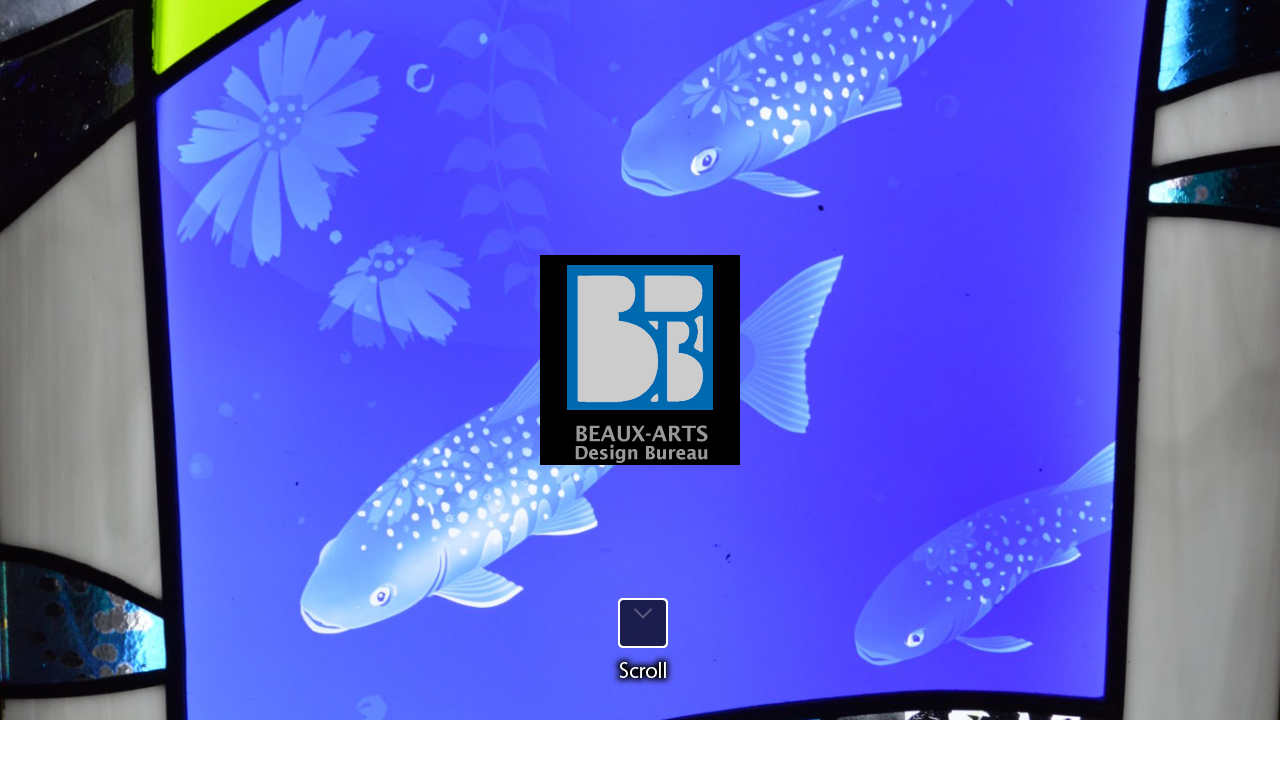

--- FILE ---
content_type: text/html; charset=UTF-8
request_url: https://st-glass.jp/
body_size: 9860
content:
<!DOCTYPE html>
<html lang="ja">

<head>
<meta charset="UTF-8">
<title>ボザール・デザインビューロー</title>
<meta name="keywords" content="">
<meta name="description" content="">
<meta name="author" content="halonet">
<meta name="format-detection" content="telephone=no,address=no,email=no">
<meta name="viewport" content="width=device-width,initial-scale=1.0">
<meta name="SKYPE_TOOLBAR" content="SKYPE_TOOLBAR_PARSER_COMPATIBLE" />
<meta http-equiv="Cache-Control" content="private, max-age=604800">
<!-- You can use open graph tags to customize link previews.
    Learn more: https://developers.facebook.com/docs/sharing/webmasters -->
<meta property="og:url" content="https://st-glass.jp/" />
<meta property="og:type" content="website" />
<meta property="og:title" content="ボザール・デザインビューロー" />
<meta property="og:keywords" content="" />
<meta property="og:description" content="" />
<meta property="og:image" content="https://st-glass.jp/emaid/wp-content/uploads/2018/09/DSC_0084-200x300.jpg" />
<meta property="fb:app_id" content="" />
<meta name="twitter:card" content="summary_large_image" />
<meta name="twitter:site" content="" />
<meta name="twitter:creator" content="" />
<!-- Google Tag Manager -->
<script>
	(function(w, d, s, l, i) {
		w[l] = w[l] || [];
		w[l].push({
			'gtm.start': new Date().getTime(),
			event: 'gtm.js'
		});
		var f = d.getElementsByTagName(s)[0],
			j = d.createElement(s),
			dl = l != 'dataLayer' ? '&l=' + l : '';
		j.async = true;
		j.src =
			'https://www.googletagmanager.com/gtm.js?id=' + i + dl;
		f.parentNode.insertBefore(j, f);
	})(window, document, 'script', 'dataLayer', 'GTM-W75GNF8' );
</script>
<!-- End Google Tag Manager -->


<link rel='dns-prefetch' href='//s.w.org' />
		<script type="text/javascript">
			window._wpemojiSettings = {"baseUrl":"https:\/\/s.w.org\/images\/core\/emoji\/12.0.0-1\/72x72\/","ext":".png","svgUrl":"https:\/\/s.w.org\/images\/core\/emoji\/12.0.0-1\/svg\/","svgExt":".svg","source":{"concatemoji":"https:\/\/st-glass.jp\/emaid\/wp-includes\/js\/wp-emoji-release.min.js?ver=5.4.18"}};
			/*! This file is auto-generated */
			!function(e,a,t){var n,r,o,i=a.createElement("canvas"),p=i.getContext&&i.getContext("2d");function s(e,t){var a=String.fromCharCode;p.clearRect(0,0,i.width,i.height),p.fillText(a.apply(this,e),0,0);e=i.toDataURL();return p.clearRect(0,0,i.width,i.height),p.fillText(a.apply(this,t),0,0),e===i.toDataURL()}function c(e){var t=a.createElement("script");t.src=e,t.defer=t.type="text/javascript",a.getElementsByTagName("head")[0].appendChild(t)}for(o=Array("flag","emoji"),t.supports={everything:!0,everythingExceptFlag:!0},r=0;r<o.length;r++)t.supports[o[r]]=function(e){if(!p||!p.fillText)return!1;switch(p.textBaseline="top",p.font="600 32px Arial",e){case"flag":return s([127987,65039,8205,9895,65039],[127987,65039,8203,9895,65039])?!1:!s([55356,56826,55356,56819],[55356,56826,8203,55356,56819])&&!s([55356,57332,56128,56423,56128,56418,56128,56421,56128,56430,56128,56423,56128,56447],[55356,57332,8203,56128,56423,8203,56128,56418,8203,56128,56421,8203,56128,56430,8203,56128,56423,8203,56128,56447]);case"emoji":return!s([55357,56424,55356,57342,8205,55358,56605,8205,55357,56424,55356,57340],[55357,56424,55356,57342,8203,55358,56605,8203,55357,56424,55356,57340])}return!1}(o[r]),t.supports.everything=t.supports.everything&&t.supports[o[r]],"flag"!==o[r]&&(t.supports.everythingExceptFlag=t.supports.everythingExceptFlag&&t.supports[o[r]]);t.supports.everythingExceptFlag=t.supports.everythingExceptFlag&&!t.supports.flag,t.DOMReady=!1,t.readyCallback=function(){t.DOMReady=!0},t.supports.everything||(n=function(){t.readyCallback()},a.addEventListener?(a.addEventListener("DOMContentLoaded",n,!1),e.addEventListener("load",n,!1)):(e.attachEvent("onload",n),a.attachEvent("onreadystatechange",function(){"complete"===a.readyState&&t.readyCallback()})),(n=t.source||{}).concatemoji?c(n.concatemoji):n.wpemoji&&n.twemoji&&(c(n.twemoji),c(n.wpemoji)))}(window,document,window._wpemojiSettings);
		</script>
		<style type="text/css">
img.wp-smiley,
img.emoji {
	display: inline !important;
	border: none !important;
	box-shadow: none !important;
	height: 1em !important;
	width: 1em !important;
	margin: 0 .07em !important;
	vertical-align: -0.1em !important;
	background: none !important;
	padding: 0 !important;
}
</style>
	<link rel='stylesheet' id='wp-block-library-css'  href='https://st-glass.jp/emaid/wp-includes/css/dist/block-library/style.min.css?ver=5.4.18' type='text/css' media='all' />
<link rel='stylesheet' id='contact-form-7-css'  href='https://st-glass.jp/emaid/wp-content/plugins/contact-form-7/includes/css/styles.css?ver=5.3.2' type='text/css' media='all' />
<link rel='stylesheet' id='toc-screen-css'  href='https://st-glass.jp/emaid/wp-content/plugins/table-of-contents-plus/screen.min.css?ver=2411.1' type='text/css' media='all' />
<style id='toc-screen-inline-css' type='text/css'>
div#toc_container {background: #222222;border: 1px solid #CCCCCC;}
</style>
<link rel='stylesheet' id='FontAwesome-css'  href='https://st-glass.jp/emaid/wp-content/themes/halonet/css/font-awesome.min.css?ver=5.4.18' type='text/css' media='all' />
<link rel='stylesheet' id='slick-css'  href='https://st-glass.jp/emaid/wp-content/themes/halonet/js/vendor/slick/slick.css?ver=5.4.18' type='text/css' media='screen' />
<link rel='stylesheet' id='slick-theme-css'  href='https://st-glass.jp/emaid/wp-content/themes/halonet/js/vendor/slick/slick-theme.css?ver=5.4.18' type='text/css' media='screen' />
<link rel='stylesheet' id='halonet-style-css'  href='https://st-glass.jp/emaid/wp-content/themes/halonet/css/style.css?ver=5.4.18' type='text/css' media='all' />
<link rel='stylesheet' id='halonet-customstyle-css'  href='https://st-glass.jp/emaid/wp-content/themes/halonet/css/customcss.php?ver=5.4.18' type='text/css' media='all' />
<link rel='stylesheet' id='usces_default_css-css'  href='https://st-glass.jp/emaid/wp-content/plugins/usc-e-shop/css/usces_default.css?ver=2.2.1.2104191' type='text/css' media='all' />
<link rel='stylesheet' id='dashicons-css'  href='https://st-glass.jp/emaid/wp-includes/css/dashicons.min.css?ver=5.4.18' type='text/css' media='all' />
<script type='text/javascript' src='https://st-glass.jp/emaid/wp-includes/js/jquery/jquery.js?ver=1.12.4-wp'></script>
<script type='text/javascript' src='https://st-glass.jp/emaid/wp-includes/js/jquery/jquery-migrate.min.js?ver=1.4.1'></script>
<link rel='https://api.w.org/' href='https://st-glass.jp/wp-json/' />
<link rel="EditURI" type="application/rsd+xml" title="RSD" href="https://st-glass.jp/emaid/xmlrpc.php?rsd" />
<link rel="wlwmanifest" type="application/wlwmanifest+xml" href="https://st-glass.jp/emaid/wp-includes/wlwmanifest.xml" /> 
<!--[if lt IE 9]>
	<script src="https://oss.maxcdn.com/html5shiv/3.7.2/html5shiv.min.js"></script>
	<script src="https://oss.maxcdn.com/respond/1.4.2/respond.min.js"></script>
<![endif]-->

</head>

<body class="home blog">
		<!-- Google Tag Manager (noscript) -->
	<noscript><iframe src="https://www.googletagmanager.com/ns.html?id=GTM-W75GNF8"
height="0" width="0" style="display:none;visibility:hidden"></iframe></noscript>
	<!-- End Google Tag Manager (noscript) -->
		<!-- Load Facebook SDK for JavaScript -->
	<div id="fb-root"></div>
	<script>(function(d, s, id) {
		var js, fjs = d.getElementsByTagName(s)[0];
		if (d.getElementById(id)) return;
		js = d.createElement(s); js.id = id;
		js.src = 'https://connect.facebook.net/ja_JP/sdk.js#xfbml=1&version=v3.1';
		fjs.parentNode.insertBefore(js, fjs);
	}(document, 'script', 'facebook-jssdk' ));</script>
<div id="pagetop"></div>
<header id="header">
	<!-- ヘッダー上段 start-->
	<section id="brand_logo" class="bg_pattern_white">
		<div class="container">
			<div class="brand_logo_container">
				<div id="logo">
					<a href="https://st-glass.jp/">ボザール・デザインビューロー</a>
				</div>
				<div class="header_btn_area bg_pattern_white">
																																		<div class="header_ec gocart_btn header_btn">
						<a href="https://st-glass.jp/ec">ONLINESHOP</a>
					</div>
																	</div>
			</div>
		</div>
	</section>
	<!-- ヘッダー上段 end-->
	<section id="nav_section">
		<nav class="navbar navbar-default bg_pattern_key_color" role="navigation">
			<div class="container">
				<div class="navbar-header">
					<button type="button" class="navbar-toggle" data-toggle="collapse" data-target="#custom-collapse">
						<span class="sr-only">Toggle navigation</span>
						<span class="icon-bar icon-bar-top"></span>
						<span class="icon-bar icon-bar-mid"></span>
						<span class="icon-bar icon-bar-btm"></span>
					</button>
					<h1 id="slogan">
					<a class="navbar-brand" href="https://st-glass.jp/">
						<span class="hidden-xs"></span>
						<span class="visible-xs"></span> 
					</a>
					</h1>
				</div>
				<div class="collapse navbar-collapse" id="custom-collapse">
				<!-- グロナビ部分 start -->
									<ul class="nav navbar-nav navbar-right">
																																									<li><a href="#gallery">GALLERY</a></li>
																										<li><a href="#event">EXHIBITION</a></li>
																<li><a href="#service">SERVICE</a></li>
																																									<li><a href="#appeal">PROFILE</a></li>
																<li><a href="#blog_2">BLOG</a></li>
																																									<li><a href="#office">OFFICE</a></li>
																<li class="text-bold"><a href="#contact">CONTACT</a></li>
										</ul>
								<!-- グロナビ部分 end -->
				</div>
			</div>
		</nav>
	</section>
	<!-- ヘッダー下段 end -->
</header>
<div class="js-header-margin"></div><div class="preloader">
	<img src="https://st-glass.jp/emaid/wp-content/themes/halonet/images/preloader.gif" alt="" />
</div>
<!-- メインイメージ start -->
<section class="main_image_full">
	<div class="main_image-overlay">
		<div class="hidden-xs">
					<div id="box_pc1" class="imgbox js-imgbox_pc is-visible"><img width="1362" height="2048" src="https://st-glass.jp/emaid/wp-content/uploads/2018/09/DSC_0084.jpg" class="attachment-full size-full" alt="" srcset="https://st-glass.jp/emaid/wp-content/uploads/2018/09/DSC_0084.jpg 1362w, https://st-glass.jp/emaid/wp-content/uploads/2018/09/DSC_0084-200x300.jpg 200w, https://st-glass.jp/emaid/wp-content/uploads/2018/09/DSC_0084-768x1155.jpg 768w, https://st-glass.jp/emaid/wp-content/uploads/2018/09/DSC_0084-681x1024.jpg 681w" sizes="(max-width: 1362px) 100vw, 1362px" /></div>
					<div id="box_pc2" class="imgbox js-imgbox_pc is-hidden"><img width="1362" height="2048" src="https://st-glass.jp/emaid/wp-content/uploads/2018/09/DSC_0073.jpg" class="attachment-full size-full" alt="" srcset="https://st-glass.jp/emaid/wp-content/uploads/2018/09/DSC_0073.jpg 1362w, https://st-glass.jp/emaid/wp-content/uploads/2018/09/DSC_0073-200x300.jpg 200w, https://st-glass.jp/emaid/wp-content/uploads/2018/09/DSC_0073-768x1155.jpg 768w, https://st-glass.jp/emaid/wp-content/uploads/2018/09/DSC_0073-681x1024.jpg 681w" sizes="(max-width: 1362px) 100vw, 1362px" /></div>
					<div id="box_pc3" class="imgbox js-imgbox_pc is-hidden"><img width="1362" height="2048" src="https://st-glass.jp/emaid/wp-content/uploads/2018/09/DSC_0065.jpg" class="attachment-full size-full" alt="" srcset="https://st-glass.jp/emaid/wp-content/uploads/2018/09/DSC_0065.jpg 1362w, https://st-glass.jp/emaid/wp-content/uploads/2018/09/DSC_0065-200x300.jpg 200w, https://st-glass.jp/emaid/wp-content/uploads/2018/09/DSC_0065-768x1155.jpg 768w, https://st-glass.jp/emaid/wp-content/uploads/2018/09/DSC_0065-681x1024.jpg 681w" sizes="(max-width: 1362px) 100vw, 1362px" /></div>
				</div>
		<div class="visible-xs">
					<div id="box_sp1" class="imgbox js-imgbox_sp is-visible"><img width="1362" height="2048" src="https://st-glass.jp/emaid/wp-content/uploads/2018/09/DSC_0084.jpg" class="attachment-full size-full" alt="" srcset="https://st-glass.jp/emaid/wp-content/uploads/2018/09/DSC_0084.jpg 1362w, https://st-glass.jp/emaid/wp-content/uploads/2018/09/DSC_0084-200x300.jpg 200w, https://st-glass.jp/emaid/wp-content/uploads/2018/09/DSC_0084-768x1155.jpg 768w, https://st-glass.jp/emaid/wp-content/uploads/2018/09/DSC_0084-681x1024.jpg 681w" sizes="(max-width: 1362px) 100vw, 1362px" /></div>
					<div id="box_sp2" class="imgbox js-imgbox_sp is-hidden"><img width="1362" height="2048" src="https://st-glass.jp/emaid/wp-content/uploads/2018/09/DSC_0073.jpg" class="attachment-full size-full" alt="" srcset="https://st-glass.jp/emaid/wp-content/uploads/2018/09/DSC_0073.jpg 1362w, https://st-glass.jp/emaid/wp-content/uploads/2018/09/DSC_0073-200x300.jpg 200w, https://st-glass.jp/emaid/wp-content/uploads/2018/09/DSC_0073-768x1155.jpg 768w, https://st-glass.jp/emaid/wp-content/uploads/2018/09/DSC_0073-681x1024.jpg 681w" sizes="(max-width: 1362px) 100vw, 1362px" /></div>
					<div id="box_sp3" class="imgbox js-imgbox_sp is-hidden"><img width="1362" height="2048" src="https://st-glass.jp/emaid/wp-content/uploads/2018/09/DSC_0065.jpg" class="attachment-full size-full" alt="" srcset="https://st-glass.jp/emaid/wp-content/uploads/2018/09/DSC_0065.jpg 1362w, https://st-glass.jp/emaid/wp-content/uploads/2018/09/DSC_0065-200x300.jpg 200w, https://st-glass.jp/emaid/wp-content/uploads/2018/09/DSC_0065-768x1155.jpg 768w, https://st-glass.jp/emaid/wp-content/uploads/2018/09/DSC_0065-681x1024.jpg 681w" sizes="(max-width: 1362px) 100vw, 1362px" /></div>
				</div>
	</div>
	<div class="intro hidden-xs"><img src="https://st-glass.jp/emaid/wp-content/uploads/2008/03/beaux-arts_logo.gif" alt="" /></div>
	<a href="#contentstop">
		<div class="scrolldown">
			<img src="https://st-glass.jp/emaid/wp-content/themes/halonet/images/btn_scrolldown.png" alt="">
			<figure class="scrolldown_arrow"><img src="https://st-glass.jp/emaid/wp-content/themes/halonet/images/scrolldown.png" alt="scroll down"></figure>
		</div>
	</a>
</section>
<!-- メインイメージ end -->
<div id="contentstop"></div>
<section id="gallery" class="area_block bg_pattern_sub_color">
	<div class="container">
		<div class="part_title_lv2 text-center">GALLERY</div>
		<div class="row">
					<div class="col-sm-4">
				<div class="card eyechatch_img">
					<a href="https://st-glass.jp/gallery/200811">
						<figure>
							<img src="https://st-glass.jp/emaid/wp-content/uploads/2009/07/200811_1.jpg" alt=""/>
						</figure>
					</a>
				</div>
			</div>
					<div class="col-sm-4">
				<div class="card eyechatch_img">
					<a href="https://st-glass.jp/gallery/p200708">
						<figure>
							<img src="https://st-glass.jp/emaid/wp-content/uploads/p200708_3.jpg" alt=""/>
						</figure>
					</a>
				</div>
			</div>
					<div class="col-sm-4">
				<div class="card eyechatch_img">
					<a href="https://st-glass.jp/gallery/h20080706">
						<figure>
							<img src="https://st-glass.jp/emaid/wp-content/uploads/h20080706_2.jpg" alt=""/>
						</figure>
					</a>
				</div>
			</div>
					<div class="col-sm-4">
				<div class="card eyechatch_img">
					<a href="https://st-glass.jp/gallery/200807">
						<figure>
							<img src="https://st-glass.jp/emaid/wp-content/uploads/200807_08.jpg" alt=""/>
						</figure>
					</a>
				</div>
			</div>
					<div class="col-sm-4">
				<div class="card eyechatch_img">
					<a href="https://st-glass.jp/gallery/c200706">
						<figure>
							<img src="https://st-glass.jp/emaid/wp-content/uploads/c200706_6.jpg" alt=""/>
						</figure>
					</a>
				</div>
			</div>
					<div class="col-sm-4">
				<div class="card eyechatch_img">
					<a href="https://st-glass.jp/gallery/h200712">
						<figure>
							<img src="https://st-glass.jp/emaid/wp-content/uploads/h200712_2.jpg" alt=""/>
						</figure>
					</a>
				</div>
			</div>
					<div class="col-sm-4">
				<div class="card eyechatch_img">
					<a href="https://st-glass.jp/gallery/h200710">
						<figure>
							<img src="https://st-glass.jp/emaid/wp-content/uploads/h200710_7.jpg" alt=""/>
						</figure>
					</a>
				</div>
			</div>
					<div class="col-sm-4">
				<div class="card eyechatch_img">
					<a href="https://st-glass.jp/gallery/p2002">
						<figure>
							<img src="https://st-glass.jp/emaid/wp-content/uploads/p2002_4.jpg" alt=""/>
						</figure>
					</a>
				</div>
			</div>
					<div class="col-sm-4">
				<div class="card eyechatch_img">
					<a href="https://st-glass.jp/gallery/200804">
						<figure>
							<img src="https://st-glass.jp/emaid/wp-content/uploads/200804_23.jpg" alt=""/>
						</figure>
					</a>
				</div>
			</div>
				</div>
		<div class="row">
			<div class="col-sm-4 col-sm-offset-8">
				<div class="link_btn mt50"><a href="https://st-glass.jp/gallery/">全ての作品ギャラリーを見る</a></div>
			</div>
		</div>
	</div>
</section>
<section id="event" class="area_block bg_pattern_key_color">
	<div class="container">
		<div class="part_title_lv2">EXHIBITION</div>
		<div class="row">
			<div class="col-sm-12">
							<dl class="event_list">
										<dt>■2020/05/26（火）- 2020/06/21（日）<div class="finished">終了</div></dt>
										<dd><span class="place" style="background-color: "></span><a href="https://st-glass.jp/event/11412">北海道立近代美術館「キスリング展」</a></dd>
				</dl>
							<dl class="event_list">
										<dt>■2018/11/20（火）- 2018/11/24（土）<div class="finished">終了</div></dt>
										<dd><span class="place" style="background-color: "></span><a href="https://st-glass.jp/event/2018%e3%83%bb%e3%83%9c%e3%82%b6%e3%83%bc%e3%83%ab%e3%82%b9%e3%83%86%e3%83%b3%e3%83%89%e3%82%b0%e3%83%a9%e3%82%b9%e6%95%99%e5%ae%a4%e5%b1%95">2018・ボザールステンドグラス教室展</a></dd>
				</dl>
							<dl class="event_list">
										<dt>■2013/09/23（月）- 2013/09/29（日）<div class="finished">終了</div></dt>
										<dd><span class="place" style="background-color: "></span><a href="https://st-glass.jp/event/2010-09-23%ef%bd%9e09-29%e3%80%80%e6%a8%aa%e6%b5%9c%e3%80%80%e7%9f%b3%e5%b7%9d%e7%94%ba%ef%bc%9a%e3%82%b9%e3%83%86%e3%83%b3%e3%83%89%e3%82%b0%e3%83%a9%e3%82%b9%e3%81%a8%e9%99%b6%e3%80%80%e4%ba%8c">横浜　石川町：ステンドグラスと陶　二人展</a></dd>
				</dl>
							<dl class="event_list">
										<dt>■2012/11/20（火）- 2012/11/24（土）<div class="finished">終了</div></dt>
										<dd><span class="place" style="background-color: "></span><a href="https://st-glass.jp/event/20121120-2">江別：１１月の光と影</a></dd>
				</dl>
							<dl class="event_list">
										<dt>■2012/09/22（土）- 2012/09/30（日）<div class="finished">終了</div></dt>
										<dd><span class="place" style="background-color: "></span><a href="https://st-glass.jp/event/20120922-2">東京：神楽坂の小さな丘の上で</a></dd>
				</dl>
						</div>
		</div>
	</div>
</section>
<section id="service" class="area_block bg_pattern_sub_color">
	<div class="container">
		<div class="part_title_lv2">SERVICE</div>
				<div class="row">
	<div class="col-sm-4 card flag_xs js-match_height">
	<div class="eyechatch_img">
		<a href="https://st-glass.jp/service/school">
			<figure>
							<img src="https://st-glass.jp/emaid/wp-content/themes/halonet/images/no_image.svg" alt="" />
						</figure>
			<h2 class="part_title_lv3 line_title line_title_middle bg_pattern_key_color hidden-xs">教室のご案内</h2>
		</a>
	</div>
	<div class="content_title_area visible-xs">
		<h2 class="part_title_lv3"><a href="https://st-glass.jp/service/school">教室のご案内</a></h2>
	</div>
					<div class="card_description">ボザール・デザインビューローのステンドグラス教室では、随時入学を受け付けています。 また、見学も大歓迎ですので、お電話またはメールでご連絡の上いらっしゃって下さい。 本科　　- じっくり勉強 &#8211; 建築用ステンドグラスパネルの伝統<a class="more_link" href="https://st-glass.jp/service/school">... もっと見る</a></div>
		<div class="link_btn hidden-xs"><a href="https://st-glass.jp/service/school">詳細をご覧ください</a></div>
	</div>
		</div>
	</div>
</section>

<section id="appeal" class="area_block bg_pattern_sub_color">
	<div class="container">
		<div class="part_title_lv2 text_key_color">作家紹介</div>
		<div class="row">
					<div class="col-sm-8">
						<div>
					<div id="jun">
私が建物の窓などのステンドグラスパネル作品を作る時に、常に目標にしてきたのは「新しいものを作る」ということです。これは単に技法が新しいとか、デザインが新しいとかいうことではなくて、精神が新しいということです。ひとつ作品が生れる度に、自分自身も生れ変わっていくような緊張と歓喜の中で、ステンドグラスの制作を続けて行きたいと思います。</p>
<p class="name">ステンドグラス工房<br />
ボザール・デザインビューロー 代表<br />
ステンドグラス作家　　石戸谷　準</p>
</div>
				</div>
			</div>
					<div class="col-sm-4 appeal_link">
			<div class="eyechatch_img"><figure><img width="200" height="195" src="https://st-glass.jp/emaid/wp-content/uploads/2013/01/face1.jpg" class="attachment-mid-thumb size-mid-thumb wp-post-image" alt="" srcset="https://st-glass.jp/emaid/wp-content/uploads/2013/01/face1.jpg 200w, https://st-glass.jp/emaid/wp-content/uploads/2013/01/face1-121x118.jpg 121w, https://st-glass.jp/emaid/wp-content/uploads/2013/01/face1-163x159.jpg 163w, https://st-glass.jp/emaid/wp-content/uploads/2013/01/face1-169x165.jpg 169w" sizes="(max-width: 200px) 100vw, 200px" /></figure></div>						</div>
					</div>
	</div>
</section>
<section id="blog_2" class="newarticle area_block bg_pattern_sub_color">
	<div class="container">
		<div class="part_title_lv2">BLOG</div>
		
<div class="row">
	<div class="col-sm-3 card flag_xs js-match_height">
		<div class="cat_area text-right">
					<div class="cat_icon">
			<span class="cat">カテゴリー4</span>
			</div>
				</div>
		<div class="eyechatch_img">
			<figure>
				<a href="https://st-glass.jp/blog/cat4/%e8%8a%b1%e3%83%bb%e6%b0%b4%e3%83%bb%e6%9c%a8%ef%bc%8d%e3%81%9d%e3%81%ae%ef%bc%95%ef%bc%8d.html">
					<img width="640" height="480" src="https://st-glass.jp/emaid/wp-content/uploads/2021/02/6018D8CA-D6CB-4713-A642-C98DF4F3129F-640x480.jpeg" class="attachment-mid-thumb size-mid-thumb" alt="" />				</a>
			</figure>
		</div>
		<div class="date_area">
			<div class="content_meta">2021/02/26</div>
			<div class="text-right btn_area"><div class="icon_sns">
	<!-- Facebook -->
	<!-- Your like button code -->
	<div class="fb-like" data-href="https://st-glass.jp/blog/cat4/%e8%8a%b1%e3%83%bb%e6%b0%b4%e3%83%bb%e6%9c%a8%ef%bc%8d%e3%81%9d%e3%81%ae%ef%bc%95%ef%bc%8d.html" data-layout="button_count" data-action="like" data-size="small" data-show-faces="false" data-share="false"></div>
</div>
</div>
		</div>
		<div clsdd="content_title_area">
			<h2 class="part_title_lv3"><a href="https://st-glass.jp/blog/cat4/%e8%8a%b1%e3%83%bb%e6%b0%b4%e3%83%bb%e6%9c%a8%ef%bc%8d%e3%81%9d%e3%81%ae%ef%bc%95%ef%bc%8d.html">花・水・木－その５－</a></h2>
		</div>
	</div>
	<div class="col-sm-3 card flag_xs js-match_height">
		<div class="cat_area text-right">
					<div class="cat_icon">
						</div>
				</div>
		<div class="eyechatch_img">
			<figure>
				<a href="https://st-glass.jp/blog/%e8%8a%b1%e3%83%bb%e6%b0%b4%e3%83%bb%e6%9c%a8%ef%bc%8d%e3%81%9d%e3%81%ae4%ef%bc%8d.html">
					<img width="640" height="480" src="https://st-glass.jp/emaid/wp-content/uploads/2021/02/049196C5-8686-4241-BFAD-E017A7C55482-640x480.jpeg" class="attachment-mid-thumb size-mid-thumb" alt="" />				</a>
			</figure>
		</div>
		<div class="date_area">
			<div class="content_meta">2021/02/16</div>
			<div class="text-right btn_area"><div class="icon_sns">
	<!-- Facebook -->
	<!-- Your like button code -->
	<div class="fb-like" data-href="https://st-glass.jp/blog/%e8%8a%b1%e3%83%bb%e6%b0%b4%e3%83%bb%e6%9c%a8%ef%bc%8d%e3%81%9d%e3%81%ae4%ef%bc%8d.html" data-layout="button_count" data-action="like" data-size="small" data-show-faces="false" data-share="false"></div>
</div>
</div>
		</div>
		<div clsdd="content_title_area">
			<h2 class="part_title_lv3"><a href="https://st-glass.jp/blog/%e8%8a%b1%e3%83%bb%e6%b0%b4%e3%83%bb%e6%9c%a8%ef%bc%8d%e3%81%9d%e3%81%ae4%ef%bc%8d.html">花・水・木－その4－</a></h2>
		</div>
	</div>
	<div class="col-sm-3 card flag_xs js-match_height">
		<div class="cat_area text-right">
					<div class="cat_icon">
			<span class="cat">カテゴリー4</span>
			</div>
				</div>
		<div class="eyechatch_img">
			<figure>
				<a href="https://st-glass.jp/blog/cat4/%e8%8a%b1%e3%83%bb%e6%b0%b4%e3%83%bb%e6%9c%a8%ef%bc%8d%e3%81%9d%e3%81%ae%ef%bc%93%ef%bc%8d.html">
					<img width="640" height="480" src="https://st-glass.jp/emaid/wp-content/uploads/2021/02/62543A9E-4AD6-44E3-B3BA-C5257085D8A1-640x480.jpeg" class="attachment-mid-thumb size-mid-thumb" alt="" />				</a>
			</figure>
		</div>
		<div class="date_area">
			<div class="content_meta">2021/02/07</div>
			<div class="text-right btn_area"><div class="icon_sns">
	<!-- Facebook -->
	<!-- Your like button code -->
	<div class="fb-like" data-href="https://st-glass.jp/blog/cat4/%e8%8a%b1%e3%83%bb%e6%b0%b4%e3%83%bb%e6%9c%a8%ef%bc%8d%e3%81%9d%e3%81%ae%ef%bc%93%ef%bc%8d.html" data-layout="button_count" data-action="like" data-size="small" data-show-faces="false" data-share="false"></div>
</div>
</div>
		</div>
		<div clsdd="content_title_area">
			<h2 class="part_title_lv3"><a href="https://st-glass.jp/blog/cat4/%e8%8a%b1%e3%83%bb%e6%b0%b4%e3%83%bb%e6%9c%a8%ef%bc%8d%e3%81%9d%e3%81%ae%ef%bc%93%ef%bc%8d.html">花・水・木－その３－</a></h2>
		</div>
	</div>
	<div class="col-sm-3 card flag_xs js-match_height">
		<div class="cat_area text-right">
					<div class="cat_icon">
			<span class="cat">カテゴリー4</span>
			</div>
				</div>
		<div class="eyechatch_img">
			<figure>
				<a href="https://st-glass.jp/blog/cat4/%e8%8a%b1%e3%83%bb%e6%b0%b4%e3%83%bb%e6%9c%a8%ef%bc%8d%e3%81%9d%e3%81%ae%ef%bc%92%ef%bc%8d.html">
					<img width="640" height="480" src="https://st-glass.jp/emaid/wp-content/uploads/2021/01/97F98F56-9679-4538-A199-4BCD107DA49B-640x480.jpeg" class="attachment-mid-thumb size-mid-thumb" alt="" />				</a>
			</figure>
		</div>
		<div class="date_area">
			<div class="content_meta">2021/02/03</div>
			<div class="text-right btn_area"><div class="icon_sns">
	<!-- Facebook -->
	<!-- Your like button code -->
	<div class="fb-like" data-href="https://st-glass.jp/blog/cat4/%e8%8a%b1%e3%83%bb%e6%b0%b4%e3%83%bb%e6%9c%a8%ef%bc%8d%e3%81%9d%e3%81%ae%ef%bc%92%ef%bc%8d.html" data-layout="button_count" data-action="like" data-size="small" data-show-faces="false" data-share="false"></div>
</div>
</div>
		</div>
		<div clsdd="content_title_area">
			<h2 class="part_title_lv3"><a href="https://st-glass.jp/blog/cat4/%e8%8a%b1%e3%83%bb%e6%b0%b4%e3%83%bb%e6%9c%a8%ef%bc%8d%e3%81%9d%e3%81%ae%ef%bc%92%ef%bc%8d.html">花・水・木－その２－</a></h2>
		</div>
	</div>
	<div class="col-sm-3 card flag_xs js-match_height">
		<div class="cat_area text-right">
					<div class="cat_icon">
			<span class="cat">カテゴリー4</span>
			</div>
				</div>
		<div class="eyechatch_img">
			<figure>
				<a href="https://st-glass.jp/blog/cat4/%e8%8a%b1%e3%83%bb%e6%b0%b4%e3%83%bb%e6%9c%a8.html">
					<img width="640" height="480" src="https://st-glass.jp/emaid/wp-content/uploads/2021/01/80196C0C-0371-4C28-8198-84E3E72448C0-640x480.jpeg" class="attachment-mid-thumb size-mid-thumb" alt="" />				</a>
			</figure>
		</div>
		<div class="date_area">
			<div class="content_meta">2021/01/24</div>
			<div class="text-right btn_area"><div class="icon_sns">
	<!-- Facebook -->
	<!-- Your like button code -->
	<div class="fb-like" data-href="https://st-glass.jp/blog/cat4/%e8%8a%b1%e3%83%bb%e6%b0%b4%e3%83%bb%e6%9c%a8.html" data-layout="button_count" data-action="like" data-size="small" data-show-faces="false" data-share="false"></div>
</div>
</div>
		</div>
		<div clsdd="content_title_area">
			<h2 class="part_title_lv3"><a href="https://st-glass.jp/blog/cat4/%e8%8a%b1%e3%83%bb%e6%b0%b4%e3%83%bb%e6%9c%a8.html">花・水・木－その１－</a></h2>
		</div>
	</div>
	<div class="col-sm-3 card flag_xs js-match_height">
		<div class="cat_area text-right">
					<div class="cat_icon">
			<span class="cat">カテゴリー4</span>
			</div>
				</div>
		<div class="eyechatch_img">
			<figure>
				<a href="https://st-glass.jp/blog/cat4/%e6%87%90%e3%81%8b%e3%81%97%e3%81%8d%e5%ba%ad%ef%bc%8d%e3%81%9d%e3%81%ae%ef%bc%91%ef%bc%95%ef%bc%8d.html">
					<img width="640" height="480" src="https://st-glass.jp/emaid/wp-content/uploads/2020/11/CA7B954B-5A35-46F3-A1A8-CC373CD6A499-640x480.jpeg" class="attachment-mid-thumb size-mid-thumb" alt="" />				</a>
			</figure>
		</div>
		<div class="date_area">
			<div class="content_meta">2020/11/15</div>
			<div class="text-right btn_area"><div class="icon_sns">
	<!-- Facebook -->
	<!-- Your like button code -->
	<div class="fb-like" data-href="https://st-glass.jp/blog/cat4/%e6%87%90%e3%81%8b%e3%81%97%e3%81%8d%e5%ba%ad%ef%bc%8d%e3%81%9d%e3%81%ae%ef%bc%91%ef%bc%95%ef%bc%8d.html" data-layout="button_count" data-action="like" data-size="small" data-show-faces="false" data-share="false"></div>
</div>
</div>
		</div>
		<div clsdd="content_title_area">
			<h2 class="part_title_lv3"><a href="https://st-glass.jp/blog/cat4/%e6%87%90%e3%81%8b%e3%81%97%e3%81%8d%e5%ba%ad%ef%bc%8d%e3%81%9d%e3%81%ae%ef%bc%91%ef%bc%95%ef%bc%8d.html">懐かしき庭－その１５－</a></h2>
		</div>
	</div>
	<div class="col-sm-3 card flag_xs js-match_height">
		<div class="cat_area text-right">
					<div class="cat_icon">
						</div>
				</div>
		<div class="eyechatch_img">
			<figure>
				<a href="https://st-glass.jp/blog/%ef%bc%92%ef%bc%90%ef%bc%92%ef%bc%90%ef%bc%91%ef%bc%91%ef%bc%90%ef%bc%99.html">
					<img width="640" height="480" src="https://st-glass.jp/emaid/wp-content/uploads/2020/11/D7D2C267-2F14-4FF2-9637-E297277BE193-640x480.jpeg" class="attachment-mid-thumb size-mid-thumb" alt="" />				</a>
			</figure>
		</div>
		<div class="date_area">
			<div class="content_meta">2020/11/09</div>
			<div class="text-right btn_area"><div class="icon_sns">
	<!-- Facebook -->
	<!-- Your like button code -->
	<div class="fb-like" data-href="https://st-glass.jp/blog/%ef%bc%92%ef%bc%90%ef%bc%92%ef%bc%90%ef%bc%91%ef%bc%91%ef%bc%90%ef%bc%99.html" data-layout="button_count" data-action="like" data-size="small" data-show-faces="false" data-share="false"></div>
</div>
</div>
		</div>
		<div clsdd="content_title_area">
			<h2 class="part_title_lv3"><a href="https://st-glass.jp/blog/%ef%bc%92%ef%bc%90%ef%bc%92%ef%bc%90%ef%bc%91%ef%bc%91%ef%bc%90%ef%bc%99.html">懐かしき庭－その１４－</a></h2>
		</div>
	</div>
	<div class="col-sm-3 card flag_xs js-match_height">
		<div class="cat_area text-right">
					<div class="cat_icon">
			<span class="cat">カテゴリー4</span>
			</div>
				</div>
		<div class="eyechatch_img">
			<figure>
				<a href="https://st-glass.jp/blog/cat4/%e6%87%90%e3%81%8b%e3%81%97%e3%81%8d%e5%ba%ad%ef%bc%8d%e3%81%9d%e3%81%ae%ef%bc%91%ef%bc%93%ef%bc%8d.html">
					<img width="640" height="480" src="https://st-glass.jp/emaid/wp-content/uploads/2020/10/04A1CF9B-0B39-4EF9-9A0D-371ED08124C1-640x480.jpeg" class="attachment-mid-thumb size-mid-thumb" alt="" />				</a>
			</figure>
		</div>
		<div class="date_area">
			<div class="content_meta">2020/11/06</div>
			<div class="text-right btn_area"><div class="icon_sns">
	<!-- Facebook -->
	<!-- Your like button code -->
	<div class="fb-like" data-href="https://st-glass.jp/blog/cat4/%e6%87%90%e3%81%8b%e3%81%97%e3%81%8d%e5%ba%ad%ef%bc%8d%e3%81%9d%e3%81%ae%ef%bc%91%ef%bc%93%ef%bc%8d.html" data-layout="button_count" data-action="like" data-size="small" data-show-faces="false" data-share="false"></div>
</div>
</div>
		</div>
		<div clsdd="content_title_area">
			<h2 class="part_title_lv3"><a href="https://st-glass.jp/blog/cat4/%e6%87%90%e3%81%8b%e3%81%97%e3%81%8d%e5%ba%ad%ef%bc%8d%e3%81%9d%e3%81%ae%ef%bc%91%ef%bc%93%ef%bc%8d.html">懐かしき庭－その１３－</a></h2>
		</div>
	</div>
</div>
		<div class="row">
			<div class="col-sm-4 col-sm-offset-8">
				<div class="link_btn mt50"><a href="https://st-glass.jp/blog/">他の記事も見る</a></div>
			</div>
		</div>
	</div>
</section>
<section id="office" class="area_block bg_pattern_sub_color">
	<div class="container">
		<div class="part_title_lv2">OFFICE</div>
		<div class="row mb60">
			<div class="col-md-6">
				<div class="table-responsive">
					<table class="table">
						<tbody>
							<tr>
								<th>名称</th>
								<td>ボザール・デザインビューロー</td>
							</tr>
							<tr>
								<th>所在地</th>
								<td>〒067-0015<br /><span id="address" class="hidden-xs">北海道江別市5条4丁目10-2</span><span class="visible-xs">北海道江別市5条4丁目10-2</span><br />TEL：<a class="js-tel-link" href="tel:011-384-8130">011-384-8130</a><br /></td>
							</tr>
													</tbody>
					</table>
				</div>
			</div>
			<div class="col-md-6">
							<div class="google-maps">
					<iframe src="https://www.google.com/maps/embed?pb=!1m18!1m12!1m3!1d2912.5662919309025!2d141.5530667512654!3d43.11362867904118!2m3!1f0!2f0!3f0!3m2!1i1024!2i768!4f13.1!3m3!1m2!1s0x5f0b323be1fedb2b%3A0xc20f558885076dce!2z44CSMDY3LTAwMTUg5YyX5rW36YGT5rGf5Yil5biC77yV5p2h77yU5LiB55uu77yR77yQ4oiS77yS!5e0!3m2!1sja!2sjp!4v1574915474886!5m2!1sja!2sjp" width="600" height="450" frameborder="0" style="border:0;" allowfullscreen=""></iframe>				</div>
						</div>
		</div>
					</div>
</section>
<section id="contact" class="area_block bg_pattern_sub_color">
	<div class="container">
		<div class="part_title_lv2 text-center">お気軽にお問い合わせ下さい</div>
		<div class="row">
			<div class="col-sm-10 col-sm-offset-1 col-md-8 col-md-offset-2">
				<p class="link_btn_contact contact_mail">
					<a href="https://st-glass.jp/form/contact/">
						<svg class="mail_icon" xmlns="http://www.w3.org/2000/svg" viewBox="0 0 160 160">
							<g>
								<path d="M160,80A80,80,0,1,1,80,0,80,80,0,0,1,160,80ZM131.38,47.32c.26-.21.08-.52.08-.85v-2.4c0-.51.25-1.5-.27-1.5H29.05c-.52,0-1.59,1-1.59,1.5v2.4c0,.33.48.64.74.85,15.67,12.5,31.5,25,47.13,37.46a7,7,0,0,0,4.28,1.47c.14,0,.32,0,.47,0s.31,0,.45,0a6.35,6.35,0,0,0,4-1.47C100.2,72.28,115.71,59.82,131.38,47.32ZM30.86,116.57h98.52c1.51,0,2.08-.54,2.08-2V64c0-.51-.27-.8-.67-.48l-39,31.38a19.56,19.56,0,0,1-24.45,0L51.94,82.58,28.78,64.37c-.4-.32-1.32,0-1.32.48v49.67C27.46,116,29.35,116.57,30.86,116.57Z"/>
							</g>
						</svg>
						<span class="link_btn_contact--text">メールフォームでの<br />お問い合わせはこちらから</span>
					</a>
				</p>
			</div>
					<div class="col-sm-10 col-sm-offset-1 col-md-8 col-md-offset-2">
				<p class="link_btn_contact contact_tel"><a class="js-tel-link" href="tel:011-384-8130"><svg xmlns="http://www.w3.org/2000/svg" viewBox="0 0 160 160">
	<g class="tel_icon">
		<path d="M160,80A80,80,0,1,1,80,0,80,80,0,0,1,160,80Zm-36.7,20.06-8.44-6.57a11.11,11.11,0,0,0-14.32.56,37.35,37.35,0,0,0-3.89,4,1.88,1.88,0,0,1-.21.2s.07,0,0,0a1.75,1.75,0,0,1-1,.14h0c-4-.7-16.82-11.64-19.4-14.34-3.08-3-17-18.43-14-20.71a35.69,35.69,0,0,0,4-3.89,11.07,11.07,0,0,0,.53-14.31l-6.59-8.44A9,9,0,0,0,58.21,35a.27.27,0,0,0-.14-.11,8.23,8.23,0,0,0-.9-.65,1.42,1.42,0,0,0-.18-.11,10.34,10.34,0,0,0-3.3-1.37h0c-.37-.08-.78-.14-1.18-.2h-.08a11.05,11.05,0,0,0-11.57,6.92c-1.61,4.16-3.36,10.06-2.78,15.21,0,.24.13.5.14.75l0,.12C39.91,63.81,52.55,81.94,62,92.43l.4.41a8.37,8.37,0,0,0,.64.71v0c.46.49,2.9,3,3.42,3.42v0c10.25,9.55,29.42,23.08,38,24.78l.14,0a6.47,6.47,0,0,0,.74.15c5.15.59,11.06-1.16,15.2-2.78a11.09,11.09,0,0,0,2.76-19.08Z"/>
	</g>
</svg><span class="link_btn_contact--text">お電話はこちらから<br /><span class="tel_num">011-384-8130</span></span></a></p>
			</div>
				</div>
	</div>
</section><section id="scroll-up" class="bg_pattern_white">
	<div class="container">
		<div class="row">
			<div class="col-sm-12">
				<div id="btn-scroll-up">
					<a href="#pagetop">
						<img src="https://st-glass.jp/emaid/wp-content/themes/halonet/images/btn_scroll.svg" alt="">
					</a>
				</div>
			</div>
		</div>
	</div>
</section>
<!-- フッター　ブランドロゴ start -->
<section id="footer_brand_logo" class="footer_area_block bg_pattern_sub_color">
	<div class="container">
		<div class="row">
			<div class="col-sm-12">
				<div id="logo_footer"><a href="https://st-glass.jp/">ボザール・デザインビューロー</a></div>
				<div class="sns_icon">
	<ul>
			<li>
			<a href="https://www.facebook.com/jun.ishidoya" target="_blank">
				<svg xmlns="http://www.w3.org/2000/svg" viewBox="0 0 80 80">
					<title>facebook</title>
					<defs><style>.snsicon_color{fill:#666;}</style></defs>
					<g>
						<path class="snsicon_color" d="M80,80H0V0H80ZM44,66V42h7.29l1.19-10H44V26.69c0-2.67,0-4.5,3.84-4.5H52V13.92a42.76,42.76,0,0,0-6.62-.36C38.32,13.56,34,17.87,34,25.78V32H26V42h8V66Z"/>
					</g>
				</svg>
			</a>
		</li>
							</ul>
</div>
			</div>
		</div>
	</div>
</section>
<!-- フッター　ブランドロゴ end -->

<!-- フッター start -->
<footer id="footer" class="footer_area_block bg_pattern_key_color">
	<div class="container">
		<div class="row">
			<div class="col-sm-12">
							<p class="hidden-xs">〒067-0015<br />北海道江別市5条4丁目10-2</p>
				<p class="visible-xs">〒067-0015<br />北海道江別市5条4丁目10-2</p>
							<p>電話：<a class="js-tel-link" href="tel:011-384-8130">011-384-8130</a></p>
							<div id="footer_nav">
					<ul class="nav">
																<li><a href="https://st-glass.jp/privacy/">個人情報の取り扱いについて</a></li>
					</ul>
				</div>
				<div class="copy">Copyright © ボザール・デザインビューロー. All Rights Reserved.</div>
			</div>
		</div>
	</div>
</footer>
<!-- フッター end -->
	<script type='text/javascript'>
		uscesL10n = {
			
			'ajaxurl': "https://st-glass.jp/emaid/wp-admin/admin-ajax.php",
			'loaderurl': "https://st-glass.jp/emaid/wp-content/plugins/usc-e-shop/images/loading.gif",
			'post_id': "12278",
			'cart_number': "10036",
			'is_cart_row': false,
			'opt_esse': new Array(  ),
			'opt_means': new Array(  ),
			'mes_opts': new Array(  ),
			'key_opts': new Array(  ),
			'previous_url': "https://st-glass.jp",
			'itemRestriction': "",
			'itemOrderAcceptable': "0",
			'uscespage': "wp_search",
			'uscesid': "MDkyM2VhNjIyOTRmMjVhNTM4OGRiMTRjNGNlNzY5MDhjMzg2NmFmOTBlMmViNWYyX2FjdGluZ18wX0E%3D",
			'wc_nonce': "27ac5c5259"
		}
	</script>
	<script type='text/javascript' src='https://st-glass.jp/emaid/wp-content/plugins/usc-e-shop/js/usces_cart.js'></script>
<!-- Welcart version : v2.2.1.2104191 -->
<script type='text/javascript'>
/* <![CDATA[ */
var wpcf7 = {"apiSettings":{"root":"https:\/\/st-glass.jp\/wp-json\/contact-form-7\/v1","namespace":"contact-form-7\/v1"}};
/* ]]> */
</script>
<script type='text/javascript' src='https://st-glass.jp/emaid/wp-content/plugins/contact-form-7/includes/js/scripts.js?ver=5.3.2'></script>
<script type='text/javascript'>
/* <![CDATA[ */
var tocplus = {"visibility_show":"\u8868\u793a","visibility_hide":"\u975e\u8868\u793a","visibility_hide_by_default":"1","width":"Auto"};
/* ]]> */
</script>
<script type='text/javascript' src='https://st-glass.jp/emaid/wp-content/plugins/table-of-contents-plus/front.min.js?ver=2411.1'></script>
<script type='text/javascript' src='https://st-glass.jp/emaid/wp-content/themes/halonet/js/vendor/bootstrap.min.js'></script>
<script type='text/javascript' src='https://st-glass.jp/emaid/wp-content/themes/halonet/js/vendor/jquery.mb.YTPlayer.js'></script>
<script type='text/javascript' src='https://st-glass.jp/emaid/wp-content/themes/halonet/js/vendor/slick/slick.min.js'></script>
<script type='text/javascript' src='https://st-glass.jp/emaid/wp-content/themes/halonet/js/vendor/simple-lightbox.js'></script>
<script type='text/javascript' src='https://st-glass.jp/emaid/wp-content/themes/halonet/js/vendor/jquery.matchHeight.js'></script>
<script type='text/javascript' src='https://st-glass.jp/emaid/wp-content/themes/halonet/js/script.js'></script>
<script type='text/javascript' src='https://st-glass.jp/emaid/wp-includes/js/wp-embed.min.js?ver=5.4.18'></script>
<!--objedt-fit（IE対策）-->
<script src="https://cdnjs.cloudflare.com/ajax/libs/object-fit-images/3.2.3/ofi.js"></script>
<script>objectFitImages();</script>
</body>
</html>

--- FILE ---
content_type: text/css
request_url: https://st-glass.jp/emaid/wp-content/themes/halonet/css/style.css?ver=5.4.18
body_size: 34930
content:
/*!
 * Bootstrap v3.3.7 (http://getbootstrap.com)
 * Copyright 2011-2016 Twitter, Inc.
 * Licensed under MIT (https://github.com/twbs/bootstrap/blob/master/LICENSE)
 *//*! normalize.css v3.0.3 | MIT License | github.com/necolas/normalize.css */@import url("https://fonts.googleapis.com/css?family=Oswald:400,700");html{-webkit-text-size-adjust:100%;-ms-text-size-adjust:100%;font-family:sans-serif}body{margin:0}article,aside,details,figcaption,figure,footer,header,hgroup,main,menu,nav,section,summary{display:block}audio,canvas,progress,video{display:inline-block;vertical-align:baseline}audio:not([controls]){display:none;height:0}[hidden],template{display:none}a{background-color:transparent}a:active,a:hover{outline:0}abbr[title]{border-bottom:1px dotted}b,strong{font-weight:bold}dfn{font-style:italic}h1{font-size:2em;margin:.67em 0}mark{background:#ff0;color:#000}small{font-size:80%}sub,sup{font-size:75%;line-height:0;position:relative;vertical-align:baseline}sup{top:-.5em}sub{bottom:-.25em}img{border:0}svg:not(:root){overflow:hidden}figure{margin:1em 40px}hr{box-sizing:content-box;height:0}pre{overflow:auto}code,kbd,pre,samp{font-family:monospace, monospace;font-size:1em}button,input,optgroup,select,textarea{color:inherit;font:inherit;margin:0}button{overflow:visible}button,select{text-transform:none}button,html input[type="button"],input[type="reset"],input[type="submit"]{-webkit-appearance:button;cursor:pointer}button[disabled],html input[disabled]{cursor:default}button::-moz-focus-inner,input::-moz-focus-inner{border:0;padding:0}input{line-height:normal}input[type="checkbox"],input[type="radio"]{box-sizing:border-box;padding:0}input[type="number"]::-webkit-inner-spin-button,input[type="number"]::-webkit-outer-spin-button{height:auto}input[type="search"]{-webkit-appearance:textfield;box-sizing:content-box}input[type="search"]::-webkit-search-cancel-button,input[type="search"]::-webkit-search-decoration{-webkit-appearance:none}fieldset{border:1px solid #c0c0c0;margin:0 2px;padding:.35em .625em .75em}legend{border:0;padding:0}textarea{overflow:auto}optgroup{font-weight:bold}table{border-collapse:collapse;border-spacing:0}td,th{padding:0}/*! Source: https://github.com/h5bp/html5-boilerplate/blob/master/src/css/main.css */@font-face{src:url("../fonts/glyphicons-halflings-regular.eot");src:url("../fonts/glyphicons-halflings-regular.eot?#iefix") format("embedded-opentype"),url("../fonts/glyphicons-halflings-regular.woff2") format("woff2"),url("../fonts/glyphicons-halflings-regular.woff") format("woff"),url("../fonts/glyphicons-halflings-regular.ttf") format("truetype"),url("../fonts/glyphicons-halflings-regular.svg#glyphicons_halflingsregular") format("svg");font-family:'Glyphicons Halflings'}.glyphicon{-webkit-font-smoothing:antialiased;-moz-osx-font-smoothing:grayscale;display:inline-block;font-family:'Glyphicons Halflings';font-style:normal;font-weight:normal;line-height:1;position:relative;top:1px}.glyphicon-asterisk:before{content:"\002a"}.glyphicon-plus:before{content:"\002b"}.glyphicon-euro:before,.glyphicon-eur:before{content:"\20ac"}.glyphicon-minus:before{content:"\2212"}.glyphicon-cloud:before{content:"\2601"}.glyphicon-envelope:before{content:"\2709"}.glyphicon-pencil:before{content:"\270f"}.glyphicon-glass:before{content:"\e001"}.glyphicon-music:before{content:"\e002"}.glyphicon-search:before{content:"\e003"}.glyphicon-heart:before{content:"\e005"}.glyphicon-star:before{content:"\e006"}.glyphicon-star-empty:before{content:"\e007"}.glyphicon-user:before{content:"\e008"}.glyphicon-film:before{content:"\e009"}.glyphicon-th-large:before{content:"\e010"}.glyphicon-th:before{content:"\e011"}.glyphicon-th-list:before{content:"\e012"}.glyphicon-ok:before{content:"\e013"}.glyphicon-remove:before{content:"\e014"}.glyphicon-zoom-in:before{content:"\e015"}.glyphicon-zoom-out:before{content:"\e016"}.glyphicon-off:before{content:"\e017"}.glyphicon-signal:before{content:"\e018"}.glyphicon-cog:before{content:"\e019"}.glyphicon-trash:before{content:"\e020"}.glyphicon-home:before{content:"\e021"}.glyphicon-file:before{content:"\e022"}.glyphicon-time:before{content:"\e023"}.glyphicon-road:before{content:"\e024"}.glyphicon-download-alt:before{content:"\e025"}.glyphicon-download:before{content:"\e026"}.glyphicon-upload:before{content:"\e027"}.glyphicon-inbox:before{content:"\e028"}.glyphicon-play-circle:before{content:"\e029"}.glyphicon-repeat:before{content:"\e030"}.glyphicon-refresh:before{content:"\e031"}.glyphicon-list-alt:before{content:"\e032"}.glyphicon-lock:before{content:"\e033"}.glyphicon-flag:before{content:"\e034"}.glyphicon-headphones:before{content:"\e035"}.glyphicon-volume-off:before{content:"\e036"}.glyphicon-volume-down:before{content:"\e037"}.glyphicon-volume-up:before{content:"\e038"}.glyphicon-qrcode:before{content:"\e039"}.glyphicon-barcode:before{content:"\e040"}.glyphicon-tag:before{content:"\e041"}.glyphicon-tags:before{content:"\e042"}.glyphicon-book:before{content:"\e043"}.glyphicon-bookmark:before{content:"\e044"}.glyphicon-print:before{content:"\e045"}.glyphicon-camera:before{content:"\e046"}.glyphicon-font:before{content:"\e047"}.glyphicon-bold:before{content:"\e048"}.glyphicon-italic:before{content:"\e049"}.glyphicon-text-height:before{content:"\e050"}.glyphicon-text-width:before{content:"\e051"}.glyphicon-align-left:before{content:"\e052"}.glyphicon-align-center:before{content:"\e053"}.glyphicon-align-right:before{content:"\e054"}.glyphicon-align-justify:before{content:"\e055"}.glyphicon-list:before{content:"\e056"}.glyphicon-indent-left:before{content:"\e057"}.glyphicon-indent-right:before{content:"\e058"}.glyphicon-facetime-video:before{content:"\e059"}.glyphicon-picture:before{content:"\e060"}.glyphicon-map-marker:before{content:"\e062"}.glyphicon-adjust:before{content:"\e063"}.glyphicon-tint:before{content:"\e064"}.glyphicon-edit:before{content:"\e065"}.glyphicon-share:before{content:"\e066"}.glyphicon-check:before{content:"\e067"}.glyphicon-move:before{content:"\e068"}.glyphicon-step-backward:before{content:"\e069"}.glyphicon-fast-backward:before{content:"\e070"}.glyphicon-backward:before{content:"\e071"}.glyphicon-play:before{content:"\e072"}.glyphicon-pause:before{content:"\e073"}.glyphicon-stop:before{content:"\e074"}.glyphicon-forward:before{content:"\e075"}.glyphicon-fast-forward:before{content:"\e076"}.glyphicon-step-forward:before{content:"\e077"}.glyphicon-eject:before{content:"\e078"}.glyphicon-chevron-left:before{content:"\e079"}.glyphicon-chevron-right:before{content:"\e080"}.glyphicon-plus-sign:before{content:"\e081"}.glyphicon-minus-sign:before{content:"\e082"}.glyphicon-remove-sign:before{content:"\e083"}.glyphicon-ok-sign:before{content:"\e084"}.glyphicon-question-sign:before{content:"\e085"}.glyphicon-info-sign:before{content:"\e086"}.glyphicon-screenshot:before{content:"\e087"}.glyphicon-remove-circle:before{content:"\e088"}.glyphicon-ok-circle:before{content:"\e089"}.glyphicon-ban-circle:before{content:"\e090"}.glyphicon-arrow-left:before{content:"\e091"}.glyphicon-arrow-right:before{content:"\e092"}.glyphicon-arrow-up:before{content:"\e093"}.glyphicon-arrow-down:before{content:"\e094"}.glyphicon-share-alt:before{content:"\e095"}.glyphicon-resize-full:before{content:"\e096"}.glyphicon-resize-small:before{content:"\e097"}.glyphicon-exclamation-sign:before{content:"\e101"}.glyphicon-gift:before{content:"\e102"}.glyphicon-leaf:before{content:"\e103"}.glyphicon-fire:before{content:"\e104"}.glyphicon-eye-open:before{content:"\e105"}.glyphicon-eye-close:before{content:"\e106"}.glyphicon-warning-sign:before{content:"\e107"}.glyphicon-plane:before{content:"\e108"}.glyphicon-calendar:before{content:"\e109"}.glyphicon-random:before{content:"\e110"}.glyphicon-comment:before{content:"\e111"}.glyphicon-magnet:before{content:"\e112"}.glyphicon-chevron-up:before{content:"\e113"}.glyphicon-chevron-down:before{content:"\e114"}.glyphicon-retweet:before{content:"\e115"}.glyphicon-shopping-cart:before{content:"\e116"}.glyphicon-folder-close:before{content:"\e117"}.glyphicon-folder-open:before{content:"\e118"}.glyphicon-resize-vertical:before{content:"\e119"}.glyphicon-resize-horizontal:before{content:"\e120"}.glyphicon-hdd:before{content:"\e121"}.glyphicon-bullhorn:before{content:"\e122"}.glyphicon-bell:before{content:"\e123"}.glyphicon-certificate:before{content:"\e124"}.glyphicon-thumbs-up:before{content:"\e125"}.glyphicon-thumbs-down:before{content:"\e126"}.glyphicon-hand-right:before{content:"\e127"}.glyphicon-hand-left:before{content:"\e128"}.glyphicon-hand-up:before{content:"\e129"}.glyphicon-hand-down:before{content:"\e130"}.glyphicon-circle-arrow-right:before{content:"\e131"}.glyphicon-circle-arrow-left:before{content:"\e132"}.glyphicon-circle-arrow-up:before{content:"\e133"}.glyphicon-circle-arrow-down:before{content:"\e134"}.glyphicon-globe:before{content:"\e135"}.glyphicon-wrench:before{content:"\e136"}.glyphicon-tasks:before{content:"\e137"}.glyphicon-filter:before{content:"\e138"}.glyphicon-briefcase:before{content:"\e139"}.glyphicon-fullscreen:before{content:"\e140"}.glyphicon-dashboard:before{content:"\e141"}.glyphicon-paperclip:before{content:"\e142"}.glyphicon-heart-empty:before{content:"\e143"}.glyphicon-link:before{content:"\e144"}.glyphicon-phone:before{content:"\e145"}.glyphicon-pushpin:before{content:"\e146"}.glyphicon-usd:before{content:"\e148"}.glyphicon-gbp:before{content:"\e149"}.glyphicon-sort:before{content:"\e150"}.glyphicon-sort-by-alphabet:before{content:"\e151"}.glyphicon-sort-by-alphabet-alt:before{content:"\e152"}.glyphicon-sort-by-order:before{content:"\e153"}.glyphicon-sort-by-order-alt:before{content:"\e154"}.glyphicon-sort-by-attributes:before{content:"\e155"}.glyphicon-sort-by-attributes-alt:before{content:"\e156"}.glyphicon-unchecked:before{content:"\e157"}.glyphicon-expand:before{content:"\e158"}.glyphicon-collapse-down:before{content:"\e159"}.glyphicon-collapse-up:before{content:"\e160"}.glyphicon-log-in:before{content:"\e161"}.glyphicon-flash:before{content:"\e162"}.glyphicon-log-out:before{content:"\e163"}.glyphicon-new-window:before{content:"\e164"}.glyphicon-record:before{content:"\e165"}.glyphicon-save:before{content:"\e166"}.glyphicon-open:before{content:"\e167"}.glyphicon-saved:before{content:"\e168"}.glyphicon-import:before{content:"\e169"}.glyphicon-export:before{content:"\e170"}.glyphicon-send:before{content:"\e171"}.glyphicon-floppy-disk:before{content:"\e172"}.glyphicon-floppy-saved:before{content:"\e173"}.glyphicon-floppy-remove:before{content:"\e174"}.glyphicon-floppy-save:before{content:"\e175"}.glyphicon-floppy-open:before{content:"\e176"}.glyphicon-credit-card:before{content:"\e177"}.glyphicon-transfer:before{content:"\e178"}.glyphicon-cutlery:before{content:"\e179"}.glyphicon-header:before{content:"\e180"}.glyphicon-compressed:before{content:"\e181"}.glyphicon-earphone:before{content:"\e182"}.glyphicon-phone-alt:before{content:"\e183"}.glyphicon-tower:before{content:"\e184"}.glyphicon-stats:before{content:"\e185"}.glyphicon-sd-video:before{content:"\e186"}.glyphicon-hd-video:before{content:"\e187"}.glyphicon-subtitles:before{content:"\e188"}.glyphicon-sound-stereo:before{content:"\e189"}.glyphicon-sound-dolby:before{content:"\e190"}.glyphicon-sound-5-1:before{content:"\e191"}.glyphicon-sound-6-1:before{content:"\e192"}.glyphicon-sound-7-1:before{content:"\e193"}.glyphicon-copyright-mark:before{content:"\e194"}.glyphicon-registration-mark:before{content:"\e195"}.glyphicon-cloud-download:before{content:"\e197"}.glyphicon-cloud-upload:before{content:"\e198"}.glyphicon-tree-conifer:before{content:"\e199"}.glyphicon-tree-deciduous:before{content:"\e200"}.glyphicon-cd:before{content:"\e201"}.glyphicon-save-file:before{content:"\e202"}.glyphicon-open-file:before{content:"\e203"}.glyphicon-level-up:before{content:"\e204"}.glyphicon-copy:before{content:"\e205"}.glyphicon-paste:before{content:"\e206"}.glyphicon-alert:before{content:"\e209"}.glyphicon-equalizer:before{content:"\e210"}.glyphicon-king:before{content:"\e211"}.glyphicon-queen:before{content:"\e212"}.glyphicon-pawn:before{content:"\e213"}.glyphicon-bishop:before{content:"\e214"}.glyphicon-knight:before{content:"\e215"}.glyphicon-baby-formula:before{content:"\e216"}.glyphicon-tent:before{content:"\26fa"}.glyphicon-blackboard:before{content:"\e218"}.glyphicon-bed:before{content:"\e219"}.glyphicon-apple:before{content:"\f8ff"}.glyphicon-erase:before{content:"\e221"}.glyphicon-hourglass:before{content:"\231b"}.glyphicon-lamp:before{content:"\e223"}.glyphicon-duplicate:before{content:"\e224"}.glyphicon-piggy-bank:before{content:"\e225"}.glyphicon-scissors:before{content:"\e226"}.glyphicon-bitcoin:before{content:"\e227"}.glyphicon-btc:before{content:"\e227"}.glyphicon-xbt:before{content:"\e227"}.glyphicon-yen:before{content:"\00a5"}.glyphicon-jpy:before{content:"\00a5"}.glyphicon-ruble:before{content:"\20bd"}.glyphicon-rub:before{content:"\20bd"}.glyphicon-scale:before{content:"\e230"}.glyphicon-ice-lolly:before{content:"\e231"}.glyphicon-ice-lolly-tasted:before{content:"\e232"}.glyphicon-education:before{content:"\e233"}.glyphicon-option-horizontal:before{content:"\e234"}.glyphicon-option-vertical:before{content:"\e235"}.glyphicon-menu-hamburger:before{content:"\e236"}.glyphicon-modal-window:before{content:"\e237"}.glyphicon-oil:before{content:"\e238"}.glyphicon-grain:before{content:"\e239"}.glyphicon-sunglasses:before{content:"\e240"}.glyphicon-text-size:before{content:"\e241"}.glyphicon-text-color:before{content:"\e242"}.glyphicon-text-background:before{content:"\e243"}.glyphicon-object-align-top:before{content:"\e244"}.glyphicon-object-align-bottom:before{content:"\e245"}.glyphicon-object-align-horizontal:before{content:"\e246"}.glyphicon-object-align-left:before{content:"\e247"}.glyphicon-object-align-vertical:before{content:"\e248"}.glyphicon-object-align-right:before{content:"\e249"}.glyphicon-triangle-right:before{content:"\e250"}.glyphicon-triangle-left:before{content:"\e251"}.glyphicon-triangle-bottom:before{content:"\e252"}.glyphicon-triangle-top:before{content:"\e253"}.glyphicon-console:before{content:"\e254"}.glyphicon-superscript:before{content:"\e255"}.glyphicon-subscript:before{content:"\e256"}.glyphicon-menu-left:before{content:"\e257"}.glyphicon-menu-right:before{content:"\e258"}.glyphicon-menu-down:before{content:"\e259"}.glyphicon-menu-up:before{content:"\e260"}*{box-sizing:border-box}*:before,*:after{box-sizing:border-box}html{-webkit-tap-highlight-color:rgba(0,0,0,0);font-size:10px}body{background-color:#fff;color:#333;font-family:"Helvetica Neue", Helvetica, Arial, sans-serif;font-size:14px;line-height:1.42857143}input,button,select,textarea{font-family:inherit;font-size:inherit;line-height:inherit}a{text-decoration:none}a:hover,a:focus{text-decoration:underline}a:focus{outline:5px auto -webkit-focus-ring-color;outline-offset:-2px}figure{margin:0}img{vertical-align:middle}.img-responsive,.thumbnail>img,.thumbnail a>img,.carousel-inner>.item>img,.carousel-inner>.item>a>img{display:block;height:auto;max-width:100%}.img-rounded{border-radius:6px}.img-thumbnail{background-color:#fff;border:1px solid #ddd;border-radius:4px;display:inline-block;height:auto;line-height:1.42857143;max-width:100%;padding:4px;transition:all .2s ease-in-out}.img-circle{border-radius:50%}hr{border:0;border-top:1px solid #eee;margin-bottom:20px;margin-top:20px}.sr-only{clip:rect(0, 0, 0, 0);border:0;height:1px;margin:-1px;overflow:hidden;padding:0;position:absolute;width:1px}.sr-only-focusable:active,.sr-only-focusable:focus{clip:auto;height:auto;margin:0;overflow:visible;position:static;width:auto}[role="button"]{cursor:pointer}h1,h2,h3,h4,h5,h6,.h1,.h2,.h3,.h4,.h5,.h6{color:inherit;font-family:inherit;font-weight:500;line-height:1.1}h1 small,h2 small,h3 small,h4 small,h5 small,h6 small,.h1 small,.h2 small,.h3 small,.h4 small,.h5 small,.h6 small,h1 .small,h2 .small,h3 .small,h4 .small,h5 .small,h6 .small,.h1 .small,.h2 .small,.h3 .small,.h4 .small,.h5 .small,.h6 .small{color:#777;font-weight:normal;line-height:1}h1,.h1,h2,.h2,h3,.h3{margin-bottom:10px;margin-top:20px}h1 small,.h1 small,h2 small,.h2 small,h3 small,.h3 small,h1 .small,.h1 .small,h2 .small,.h2 .small,h3 .small,.h3 .small{font-size:65%}h4,.h4,h5,.h5,h6,.h6{margin-bottom:10px;margin-top:10px}h4 small,.h4 small,h5 small,.h5 small,h6 small,.h6 small,h4 .small,.h4 .small,h5 .small,.h5 .small,h6 .small,.h6 .small{font-size:75%}h1,.h1{font-size:36px}h2,.h2{font-size:30px}h3,.h3{font-size:24px}h4,.h4{font-size:18px}h5,.h5{font-size:14px}h6,.h6{font-size:12px}p{margin:0 0 10px}.lead{font-size:16px;font-weight:300;line-height:1.4;margin-bottom:20px}@media (min-width: 768px){.lead{font-size:21px}}small,.small{font-size:85%}mark,.mark{background-color:#fcf8e3;padding:.2em}.text-left{text-align:left}.text-right{text-align:right}.text-center{text-align:center}.text-justify{text-align:justify}.text-nowrap{white-space:nowrap}.text-lowercase{text-transform:lowercase}.text-uppercase{text-transform:uppercase}.text-capitalize{text-transform:capitalize}.text-muted{color:#777}.text-primary{color:#337ab7}a.text-primary:hover,a.text-primary:focus{color:#286090}.text-success{color:#3c763d}a.text-success:hover,a.text-success:focus{color:#2b542c}.text-info{color:#31708f}a.text-info:hover,a.text-info:focus{color:#245269}.text-warning{color:#8a6d3b}a.text-warning:hover,a.text-warning:focus{color:#66512c}.text-danger{color:#a94442}a.text-danger:hover,a.text-danger:focus{color:#843534}.bg-primary{background-color:#337ab7;color:#fff}a.bg-primary:hover,a.bg-primary:focus{background-color:#286090}.bg-success{background-color:#dff0d8}a.bg-success:hover,a.bg-success:focus{background-color:#c1e2b3}.bg-info{background-color:#d9edf7}a.bg-info:hover,a.bg-info:focus{background-color:#afd9ee}.bg-warning{background-color:#fcf8e3}a.bg-warning:hover,a.bg-warning:focus{background-color:#f7ecb5}.bg-danger{background-color:#f2dede}a.bg-danger:hover,a.bg-danger:focus{background-color:#e4b9b9}.page-header{border-bottom:1px solid #eee;margin:40px 0 20px;padding-bottom:9px}ul,ol{margin-bottom:10px;margin-top:0}ul ul,ol ul,ul ol,ol ol{margin-bottom:0}.list-unstyled{list-style:none;padding-left:0}.list-inline{list-style:none;margin-left:-5px;padding-left:0}.list-inline>li{display:inline-block;padding-left:5px;padding-right:5px}dl{margin-bottom:20px;margin-top:0}dt,dd{line-height:1.42857143}dt{font-weight:bold}dd{margin-left:0}@media (min-width: 768px){.dl-horizontal dt{clear:left;float:left;overflow:hidden;text-align:right;text-overflow:ellipsis;white-space:nowrap;width:160px}.dl-horizontal dd{margin-left:180px}}abbr[title],abbr[data-original-title]{border-bottom:1px dotted #777;cursor:help}.initialism{font-size:90%;text-transform:uppercase}address{font-style:normal;line-height:1.42857143;margin-bottom:20px}code,kbd,pre,samp{font-family:Menlo, Monaco, Consolas, "Courier New", monospace}code{background-color:#f9f2f4;border-radius:4px;color:#c7254e;font-size:90%;padding:2px 4px}kbd{background-color:#333;border-radius:3px;box-shadow:inset 0 -1px 0 rgba(0,0,0,0.25);color:#fff;font-size:90%;padding:2px 4px}kbd kbd{box-shadow:none;font-size:100%;font-weight:bold;padding:0}pre{word-wrap:break-word;background-color:#f5f5f5;border:1px solid #ccc;border-radius:4px;color:#333;display:block;font-size:13px;line-height:1.42857143;margin:0 0 10px;padding:9.5px;word-break:break-all}pre code{background-color:transparent;border-radius:0;color:inherit;font-size:inherit;padding:0;white-space:pre-wrap}.pre-scrollable{max-height:340px;overflow-y:scroll}.container{margin-left:auto;margin-right:auto;padding-left:15px;padding-right:15px}@media (min-width: 768px){.container{width:750px}}@media (min-width: 992px){.container{width:970px}}@media (min-width: 1200px){.container{width:1170px}}.container-fluid{margin-left:auto;margin-right:auto;padding-left:15px;padding-right:15px}.row{margin-left:-15px;margin-right:-15px}.col-xs-1,.col-sm-1,.col-md-1,.col-lg-1,.col-xs-2,.col-sm-2,.col-md-2,.col-lg-2,.col-xs-3,.col-sm-3,.col-md-3,.col-lg-3,.col-xs-4,.col-sm-4,.col-md-4,.col-lg-4,.col-xs-5,.col-sm-5,.col-md-5,.col-lg-5,.col-xs-6,.col-sm-6,.col-md-6,.col-lg-6,.col-xs-7,.col-sm-7,.col-md-7,.col-lg-7,.col-xs-8,.col-sm-8,.col-md-8,.col-lg-8,.col-xs-9,.col-sm-9,.col-md-9,.col-lg-9,.col-xs-10,.col-sm-10,.col-md-10,.col-lg-10,.col-xs-11,.col-sm-11,.col-md-11,.col-lg-11,.col-xs-12,.col-sm-12,.col-md-12,.col-lg-12{min-height:1px;padding-left:15px;padding-right:15px;position:relative}.col-xs-1,.col-xs-2,.col-xs-3,.col-xs-4,.col-xs-5,.col-xs-6,.col-xs-7,.col-xs-8,.col-xs-9,.col-xs-10,.col-xs-11,.col-xs-12{float:left}.col-xs-12{width:100%}.col-xs-11{width:91.66666667%}.col-xs-10{width:83.33333333%}.col-xs-9{width:75%}.col-xs-8{width:66.66666667%}.col-xs-7{width:58.33333333%}.col-xs-6{width:50%}.col-xs-5{width:41.66666667%}.col-xs-4{width:33.33333333%}.col-xs-3{width:25%}.col-xs-2{width:16.66666667%}.col-xs-1{width:8.33333333%}.col-xs-pull-12{right:100%}.col-xs-pull-11{right:91.66666667%}.col-xs-pull-10{right:83.33333333%}.col-xs-pull-9{right:75%}.col-xs-pull-8{right:66.66666667%}.col-xs-pull-7{right:58.33333333%}.col-xs-pull-6{right:50%}.col-xs-pull-5{right:41.66666667%}.col-xs-pull-4{right:33.33333333%}.col-xs-pull-3{right:25%}.col-xs-pull-2{right:16.66666667%}.col-xs-pull-1{right:8.33333333%}.col-xs-pull-0{right:auto}.col-xs-push-12{left:100%}.col-xs-push-11{left:91.66666667%}.col-xs-push-10{left:83.33333333%}.col-xs-push-9{left:75%}.col-xs-push-8{left:66.66666667%}.col-xs-push-7{left:58.33333333%}.col-xs-push-6{left:50%}.col-xs-push-5{left:41.66666667%}.col-xs-push-4{left:33.33333333%}.col-xs-push-3{left:25%}.col-xs-push-2{left:16.66666667%}.col-xs-push-1{left:8.33333333%}.col-xs-push-0{left:auto}.col-xs-offset-12{margin-left:100%}.col-xs-offset-11{margin-left:91.66666667%}.col-xs-offset-10{margin-left:83.33333333%}.col-xs-offset-9{margin-left:75%}.col-xs-offset-8{margin-left:66.66666667%}.col-xs-offset-7{margin-left:58.33333333%}.col-xs-offset-6{margin-left:50%}.col-xs-offset-5{margin-left:41.66666667%}.col-xs-offset-4{margin-left:33.33333333%}.col-xs-offset-3{margin-left:25%}.col-xs-offset-2{margin-left:16.66666667%}.col-xs-offset-1{margin-left:8.33333333%}.col-xs-offset-0{margin-left:0}@media (min-width: 768px){.col-sm-1,.col-sm-2,.col-sm-3,.col-sm-4,.col-sm-5,.col-sm-6,.col-sm-7,.col-sm-8,.col-sm-9,.col-sm-10,.col-sm-11,.col-sm-12{float:left}.col-sm-12{width:100%}.col-sm-11{width:91.66666667%}.col-sm-10{width:83.33333333%}.col-sm-9{width:75%}.col-sm-8{width:66.66666667%}.col-sm-7{width:58.33333333%}.col-sm-6{width:50%}.col-sm-5{width:41.66666667%}.col-sm-4{width:33.33333333%}.col-sm-3{width:25%}.col-sm-2{width:16.66666667%}.col-sm-1{width:8.33333333%}.col-sm-pull-12{right:100%}.col-sm-pull-11{right:91.66666667%}.col-sm-pull-10{right:83.33333333%}.col-sm-pull-9{right:75%}.col-sm-pull-8{right:66.66666667%}.col-sm-pull-7{right:58.33333333%}.col-sm-pull-6{right:50%}.col-sm-pull-5{right:41.66666667%}.col-sm-pull-4{right:33.33333333%}.col-sm-pull-3{right:25%}.col-sm-pull-2{right:16.66666667%}.col-sm-pull-1{right:8.33333333%}.col-sm-pull-0{right:auto}.col-sm-push-12{left:100%}.col-sm-push-11{left:91.66666667%}.col-sm-push-10{left:83.33333333%}.col-sm-push-9{left:75%}.col-sm-push-8{left:66.66666667%}.col-sm-push-7{left:58.33333333%}.col-sm-push-6{left:50%}.col-sm-push-5{left:41.66666667%}.col-sm-push-4{left:33.33333333%}.col-sm-push-3{left:25%}.col-sm-push-2{left:16.66666667%}.col-sm-push-1{left:8.33333333%}.col-sm-push-0{left:auto}.col-sm-offset-12{margin-left:100%}.col-sm-offset-11{margin-left:91.66666667%}.col-sm-offset-10{margin-left:83.33333333%}.col-sm-offset-9{margin-left:75%}.col-sm-offset-8{margin-left:66.66666667%}.col-sm-offset-7{margin-left:58.33333333%}.col-sm-offset-6{margin-left:50%}.col-sm-offset-5{margin-left:41.66666667%}.col-sm-offset-4{margin-left:33.33333333%}.col-sm-offset-3{margin-left:25%}.col-sm-offset-2{margin-left:16.66666667%}.col-sm-offset-1{margin-left:8.33333333%}.col-sm-offset-0{margin-left:0}}@media (min-width: 992px){.col-md-1,.col-md-2,.col-md-3,.col-md-4,.col-md-5,.col-md-6,.col-md-7,.col-md-8,.col-md-9,.col-md-10,.col-md-11,.col-md-12{float:left}.col-md-12{width:100%}.col-md-11{width:91.66666667%}.col-md-10{width:83.33333333%}.col-md-9{width:75%}.col-md-8{width:66.66666667%}.col-md-7{width:58.33333333%}.col-md-6{width:50%}.col-md-5{width:41.66666667%}.col-md-4{width:33.33333333%}.col-md-3{width:25%}.col-md-2{width:16.66666667%}.col-md-1{width:8.33333333%}.col-md-pull-12{right:100%}.col-md-pull-11{right:91.66666667%}.col-md-pull-10{right:83.33333333%}.col-md-pull-9{right:75%}.col-md-pull-8{right:66.66666667%}.col-md-pull-7{right:58.33333333%}.col-md-pull-6{right:50%}.col-md-pull-5{right:41.66666667%}.col-md-pull-4{right:33.33333333%}.col-md-pull-3{right:25%}.col-md-pull-2{right:16.66666667%}.col-md-pull-1{right:8.33333333%}.col-md-pull-0{right:auto}.col-md-push-12{left:100%}.col-md-push-11{left:91.66666667%}.col-md-push-10{left:83.33333333%}.col-md-push-9{left:75%}.col-md-push-8{left:66.66666667%}.col-md-push-7{left:58.33333333%}.col-md-push-6{left:50%}.col-md-push-5{left:41.66666667%}.col-md-push-4{left:33.33333333%}.col-md-push-3{left:25%}.col-md-push-2{left:16.66666667%}.col-md-push-1{left:8.33333333%}.col-md-push-0{left:auto}.col-md-offset-12{margin-left:100%}.col-md-offset-11{margin-left:91.66666667%}.col-md-offset-10{margin-left:83.33333333%}.col-md-offset-9{margin-left:75%}.col-md-offset-8{margin-left:66.66666667%}.col-md-offset-7{margin-left:58.33333333%}.col-md-offset-6{margin-left:50%}.col-md-offset-5{margin-left:41.66666667%}.col-md-offset-4{margin-left:33.33333333%}.col-md-offset-3{margin-left:25%}.col-md-offset-2{margin-left:16.66666667%}.col-md-offset-1{margin-left:8.33333333%}.col-md-offset-0{margin-left:0}}@media (min-width: 1200px){.col-lg-1,.col-lg-2,.col-lg-3,.col-lg-4,.col-lg-5,.col-lg-6,.col-lg-7,.col-lg-8,.col-lg-9,.col-lg-10,.col-lg-11,.col-lg-12{float:left}.col-lg-12{width:100%}.col-lg-11{width:91.66666667%}.col-lg-10{width:83.33333333%}.col-lg-9{width:75%}.col-lg-8{width:66.66666667%}.col-lg-7{width:58.33333333%}.col-lg-6{width:50%}.col-lg-5{width:41.66666667%}.col-lg-4{width:33.33333333%}.col-lg-3{width:25%}.col-lg-2{width:16.66666667%}.col-lg-1{width:8.33333333%}.col-lg-pull-12{right:100%}.col-lg-pull-11{right:91.66666667%}.col-lg-pull-10{right:83.33333333%}.col-lg-pull-9{right:75%}.col-lg-pull-8{right:66.66666667%}.col-lg-pull-7{right:58.33333333%}.col-lg-pull-6{right:50%}.col-lg-pull-5{right:41.66666667%}.col-lg-pull-4{right:33.33333333%}.col-lg-pull-3{right:25%}.col-lg-pull-2{right:16.66666667%}.col-lg-pull-1{right:8.33333333%}.col-lg-pull-0{right:auto}.col-lg-push-12{left:100%}.col-lg-push-11{left:91.66666667%}.col-lg-push-10{left:83.33333333%}.col-lg-push-9{left:75%}.col-lg-push-8{left:66.66666667%}.col-lg-push-7{left:58.33333333%}.col-lg-push-6{left:50%}.col-lg-push-5{left:41.66666667%}.col-lg-push-4{left:33.33333333%}.col-lg-push-3{left:25%}.col-lg-push-2{left:16.66666667%}.col-lg-push-1{left:8.33333333%}.col-lg-push-0{left:auto}.col-lg-offset-12{margin-left:100%}.col-lg-offset-11{margin-left:91.66666667%}.col-lg-offset-10{margin-left:83.33333333%}.col-lg-offset-9{margin-left:75%}.col-lg-offset-8{margin-left:66.66666667%}.col-lg-offset-7{margin-left:58.33333333%}.col-lg-offset-6{margin-left:50%}.col-lg-offset-5{margin-left:41.66666667%}.col-lg-offset-4{margin-left:33.33333333%}.col-lg-offset-3{margin-left:25%}.col-lg-offset-2{margin-left:16.66666667%}.col-lg-offset-1{margin-left:8.33333333%}.col-lg-offset-0{margin-left:0}}table{background-color:transparent}caption{color:#777;padding-bottom:8px;padding-top:8px;text-align:left}th{text-align:left}.table{margin-bottom:20px;max-width:100%;width:100%}.table>thead>tr>th,.table>tbody>tr>th,.table>tfoot>tr>th,.table>thead>tr>td,.table>tbody>tr>td,.table>tfoot>tr>td{border-top:1px solid #ddd;line-height:1.42857143;padding:8px;vertical-align:top}.table>thead>tr>th{border-bottom:2px solid #ddd;vertical-align:bottom}.table>caption+thead>tr:first-child>th,.table>colgroup+thead>tr:first-child>th,.table>thead:first-child>tr:first-child>th,.table>caption+thead>tr:first-child>td,.table>colgroup+thead>tr:first-child>td,.table>thead:first-child>tr:first-child>td{border-top:0}.table>tbody+tbody{border-top:2px solid #ddd}.table .table{background-color:#fff}.table-condensed>thead>tr>th,.table-condensed>tbody>tr>th,.table-condensed>tfoot>tr>th,.table-condensed>thead>tr>td,.table-condensed>tbody>tr>td,.table-condensed>tfoot>tr>td{padding:5px}.table-bordered{border:1px solid #ddd}.table-bordered>thead>tr>th,.table-bordered>tbody>tr>th,.table-bordered>tfoot>tr>th,.table-bordered>thead>tr>td,.table-bordered>tbody>tr>td,.table-bordered>tfoot>tr>td{border:1px solid #ddd}.table-bordered>thead>tr>th,.table-bordered>thead>tr>td{border-bottom-width:2px}.table-striped>tbody>tr:nth-of-type(odd){background-color:#f9f9f9}.table-hover>tbody>tr:hover{background-color:#f5f5f5}table col[class*="col-"]{display:table-column;float:none;position:static}table td[class*="col-"],table th[class*="col-"]{display:table-cell;float:none;position:static}.table>thead>tr>td.active,.table>tbody>tr>td.active,.table>tfoot>tr>td.active,.table>thead>tr>th.active,.table>tbody>tr>th.active,.table>tfoot>tr>th.active,.table>thead>tr.active>td,.table>tbody>tr.active>td,.table>tfoot>tr.active>td,.table>thead>tr.active>th,.table>tbody>tr.active>th,.table>tfoot>tr.active>th{background-color:#f5f5f5}.table-hover>tbody>tr>td.active:hover,.table-hover>tbody>tr>th.active:hover,.table-hover>tbody>tr.active:hover>td,.table-hover>tbody>tr:hover>.active,.table-hover>tbody>tr.active:hover>th{background-color:#e8e8e8}.table>thead>tr>td.success,.table>tbody>tr>td.success,.table>tfoot>tr>td.success,.table>thead>tr>th.success,.table>tbody>tr>th.success,.table>tfoot>tr>th.success,.table>thead>tr.success>td,.table>tbody>tr.success>td,.table>tfoot>tr.success>td,.table>thead>tr.success>th,.table>tbody>tr.success>th,.table>tfoot>tr.success>th{background-color:#dff0d8}.table-hover>tbody>tr>td.success:hover,.table-hover>tbody>tr>th.success:hover,.table-hover>tbody>tr.success:hover>td,.table-hover>tbody>tr:hover>.success,.table-hover>tbody>tr.success:hover>th{background-color:#d0e9c6}.table>thead>tr>td.info,.table>tbody>tr>td.info,.table>tfoot>tr>td.info,.table>thead>tr>th.info,.table>tbody>tr>th.info,.table>tfoot>tr>th.info,.table>thead>tr.info>td,.table>tbody>tr.info>td,.table>tfoot>tr.info>td,.table>thead>tr.info>th,.table>tbody>tr.info>th,.table>tfoot>tr.info>th{background-color:#d9edf7}.table-hover>tbody>tr>td.info:hover,.table-hover>tbody>tr>th.info:hover,.table-hover>tbody>tr.info:hover>td,.table-hover>tbody>tr:hover>.info,.table-hover>tbody>tr.info:hover>th{background-color:#c4e3f3}.table>thead>tr>td.warning,.table>tbody>tr>td.warning,.table>tfoot>tr>td.warning,.table>thead>tr>th.warning,.table>tbody>tr>th.warning,.table>tfoot>tr>th.warning,.table>thead>tr.warning>td,.table>tbody>tr.warning>td,.table>tfoot>tr.warning>td,.table>thead>tr.warning>th,.table>tbody>tr.warning>th,.table>tfoot>tr.warning>th{background-color:#fcf8e3}.table-hover>tbody>tr>td.warning:hover,.table-hover>tbody>tr>th.warning:hover,.table-hover>tbody>tr.warning:hover>td,.table-hover>tbody>tr:hover>.warning,.table-hover>tbody>tr.warning:hover>th{background-color:#faf2cc}.table>thead>tr>td.danger,.table>tbody>tr>td.danger,.table>tfoot>tr>td.danger,.table>thead>tr>th.danger,.table>tbody>tr>th.danger,.table>tfoot>tr>th.danger,.table>thead>tr.danger>td,.table>tbody>tr.danger>td,.table>tfoot>tr.danger>td,.table>thead>tr.danger>th,.table>tbody>tr.danger>th,.table>tfoot>tr.danger>th{background-color:#f2dede}.table-hover>tbody>tr>td.danger:hover,.table-hover>tbody>tr>th.danger:hover,.table-hover>tbody>tr.danger:hover>td,.table-hover>tbody>tr:hover>.danger,.table-hover>tbody>tr.danger:hover>th{background-color:#ebcccc}.table-responsive{min-height:.01%;overflow-x:auto}@media screen and (max-width: 767px){.table-responsive{-ms-overflow-style:-ms-autohiding-scrollbar;border:1px solid #ddd;margin-bottom:15px;overflow-y:hidden;width:100%}.table-responsive>.table{margin-bottom:0}.table-responsive>.table>thead>tr>th,.table-responsive>.table>tbody>tr>th,.table-responsive>.table>tfoot>tr>th,.table-responsive>.table>thead>tr>td,.table-responsive>.table>tbody>tr>td,.table-responsive>.table>tfoot>tr>td{white-space:nowrap}.table-responsive>.table-bordered{border:0}.table-responsive>.table-bordered>thead>tr>th:first-child,.table-responsive>.table-bordered>tbody>tr>th:first-child,.table-responsive>.table-bordered>tfoot>tr>th:first-child,.table-responsive>.table-bordered>thead>tr>td:first-child,.table-responsive>.table-bordered>tbody>tr>td:first-child,.table-responsive>.table-bordered>tfoot>tr>td:first-child{border-left:0}.table-responsive>.table-bordered>thead>tr>th:last-child,.table-responsive>.table-bordered>tbody>tr>th:last-child,.table-responsive>.table-bordered>tfoot>tr>th:last-child,.table-responsive>.table-bordered>thead>tr>td:last-child,.table-responsive>.table-bordered>tbody>tr>td:last-child,.table-responsive>.table-bordered>tfoot>tr>td:last-child{border-right:0}.table-responsive>.table-bordered>tbody>tr:last-child>th,.table-responsive>.table-bordered>tfoot>tr:last-child>th,.table-responsive>.table-bordered>tbody>tr:last-child>td,.table-responsive>.table-bordered>tfoot>tr:last-child>td{border-bottom:0}}fieldset{border:0;margin:0;min-width:0;padding:0}legend{border:0;border-bottom:1px solid #e5e5e5;color:#333;display:block;font-size:21px;line-height:inherit;margin-bottom:20px;padding:0;width:100%}label{display:inline-block;font-weight:bold;margin-bottom:5px;max-width:100%}input[type="search"]{box-sizing:border-box}input[type="radio"],input[type="checkbox"]{line-height:normal;margin:4px 0 0;margin-top:1px \9}input[type="file"]{display:block}input[type="range"]{display:block;width:100%}select[multiple],select[size]{height:auto}input[type="file"]:focus,input[type="radio"]:focus,input[type="checkbox"]:focus{outline:5px auto -webkit-focus-ring-color;outline-offset:-2px}output{color:#555;display:block;font-size:14px;line-height:1.42857143;padding-top:7px}.form-control{background-color:#fff;background-image:none;border:1px solid #ccc;border-radius:4px;box-shadow:inset 0 1px 1px rgba(0,0,0,0.075);color:#555;display:block;font-size:14px;height:34px;line-height:1.42857143;padding:6px 12px;transition:border-color ease-in-out .15s, box-shadow ease-in-out .15s;width:100%}.form-control:focus{border-color:#66afe9;box-shadow:inset 0 1px 1px rgba(0,0,0,0.075),0 0 8px rgba(102,175,233,0.6);outline:0}.form-control::-moz-placeholder{color:#999;opacity:1}.form-control:-ms-input-placeholder{color:#999}.form-control::-webkit-input-placeholder{color:#999}.form-control::-ms-expand{background-color:transparent;border:0}.form-control[disabled],.form-control[readonly],fieldset[disabled] .form-control{background-color:#eee;opacity:1}.form-control[disabled],fieldset[disabled] .form-control{cursor:not-allowed}textarea.form-control{height:auto}input[type="search"]{-webkit-appearance:none}@media screen and (-webkit-min-device-pixel-ratio: 0){input[type="date"].form-control,input[type="time"].form-control,input[type="datetime-local"].form-control,input[type="month"].form-control{line-height:34px}input[type="date"].input-sm,input[type="time"].input-sm,input[type="datetime-local"].input-sm,input[type="month"].input-sm,.input-group-sm input[type="date"],.input-group-sm input[type="time"],.input-group-sm input[type="datetime-local"],.input-group-sm input[type="month"]{line-height:30px}input[type="date"].input-lg,input[type="time"].input-lg,input[type="datetime-local"].input-lg,input[type="month"].input-lg,.input-group-lg input[type="date"],.input-group-lg input[type="time"],.input-group-lg input[type="datetime-local"],.input-group-lg input[type="month"]{line-height:46px}}.form-group{margin-bottom:15px}.radio,.checkbox{display:block;margin-bottom:10px;margin-top:10px;position:relative}.radio label,.checkbox label{cursor:pointer;font-weight:normal;margin-bottom:0;min-height:20px;padding-left:20px}.radio input[type="radio"],.radio-inline input[type="radio"],.checkbox input[type="checkbox"],.checkbox-inline input[type="checkbox"]{margin-left:-20px;margin-top:4px \9;position:absolute}.radio+.radio,.checkbox+.checkbox{margin-top:-5px}.radio-inline,.checkbox-inline{cursor:pointer;display:inline-block;font-weight:normal;margin-bottom:0;padding-left:20px;position:relative;vertical-align:middle}.radio-inline+.radio-inline,.checkbox-inline+.checkbox-inline{margin-left:10px;margin-top:0}input[type="radio"][disabled],input[type="checkbox"][disabled],input[type="radio"].disabled,input[type="checkbox"].disabled,fieldset[disabled] input[type="radio"],fieldset[disabled] input[type="checkbox"]{cursor:not-allowed}.radio-inline.disabled,.checkbox-inline.disabled,fieldset[disabled] .radio-inline,fieldset[disabled] .checkbox-inline{cursor:not-allowed}.radio.disabled label,.checkbox.disabled label,fieldset[disabled] .radio label,fieldset[disabled] .checkbox label{cursor:not-allowed}.form-control-static{margin-bottom:0;min-height:34px;padding-bottom:7px;padding-top:7px}.form-control-static.input-lg,.form-control-static.input-sm{padding-left:0;padding-right:0}.input-sm{border-radius:3px;font-size:12px;height:30px;line-height:1.5;padding:5px 10px}select.input-sm{height:30px;line-height:30px}textarea.input-sm,select[multiple].input-sm{height:auto}.form-group-sm .form-control{border-radius:3px;font-size:12px;height:30px;line-height:1.5;padding:5px 10px}.form-group-sm select.form-control{height:30px;line-height:30px}.form-group-sm textarea.form-control,.form-group-sm select[multiple].form-control{height:auto}.form-group-sm .form-control-static{font-size:12px;height:30px;line-height:1.5;min-height:32px;padding:6px 10px}.input-lg{border-radius:6px;font-size:18px;height:46px;line-height:1.3333333;padding:10px 16px}select.input-lg{height:46px;line-height:46px}textarea.input-lg,select[multiple].input-lg{height:auto}.form-group-lg .form-control{border-radius:6px;font-size:18px;height:46px;line-height:1.3333333;padding:10px 16px}.form-group-lg select.form-control{height:46px;line-height:46px}.form-group-lg textarea.form-control,.form-group-lg select[multiple].form-control{height:auto}.form-group-lg .form-control-static{font-size:18px;height:46px;line-height:1.3333333;min-height:38px;padding:11px 16px}.has-feedback{position:relative}.has-feedback .form-control{padding-right:42.5px}.form-control-feedback{display:block;height:34px;line-height:34px;pointer-events:none;position:absolute;right:0;text-align:center;top:0;width:34px;z-index:2}.input-lg+.form-control-feedback,.input-group-lg+.form-control-feedback,.form-group-lg .form-control+.form-control-feedback{height:46px;line-height:46px;width:46px}.input-sm+.form-control-feedback,.input-group-sm+.form-control-feedback,.form-group-sm .form-control+.form-control-feedback{height:30px;line-height:30px;width:30px}.has-success .help-block,.has-success .control-label,.has-success .radio,.has-success .checkbox,.has-success .radio-inline,.has-success .checkbox-inline,.has-success.radio label,.has-success.checkbox label,.has-success.radio-inline label,.has-success.checkbox-inline label{color:#3c763d}.has-success .form-control{border-color:#3c763d;box-shadow:inset 0 1px 1px rgba(0,0,0,0.075)}.has-success .form-control:focus{border-color:#2b542c;box-shadow:inset 0 1px 1px rgba(0,0,0,0.075),0 0 6px #67b168}.has-success .input-group-addon{background-color:#dff0d8;border-color:#3c763d;color:#3c763d}.has-success .form-control-feedback{color:#3c763d}.has-warning .help-block,.has-warning .control-label,.has-warning .radio,.has-warning .checkbox,.has-warning .radio-inline,.has-warning .checkbox-inline,.has-warning.radio label,.has-warning.checkbox label,.has-warning.radio-inline label,.has-warning.checkbox-inline label{color:#8a6d3b}.has-warning .form-control{border-color:#8a6d3b;box-shadow:inset 0 1px 1px rgba(0,0,0,0.075)}.has-warning .form-control:focus{border-color:#66512c;box-shadow:inset 0 1px 1px rgba(0,0,0,0.075),0 0 6px #c0a16b}.has-warning .input-group-addon{background-color:#fcf8e3;border-color:#8a6d3b;color:#8a6d3b}.has-warning .form-control-feedback{color:#8a6d3b}.has-error .help-block,.has-error .control-label,.has-error .radio,.has-error .checkbox,.has-error .radio-inline,.has-error .checkbox-inline,.has-error.radio label,.has-error.checkbox label,.has-error.radio-inline label,.has-error.checkbox-inline label{color:#a94442}.has-error .form-control{border-color:#a94442;box-shadow:inset 0 1px 1px rgba(0,0,0,0.075)}.has-error .form-control:focus{border-color:#843534;box-shadow:inset 0 1px 1px rgba(0,0,0,0.075),0 0 6px #ce8483}.has-error .input-group-addon{background-color:#f2dede;border-color:#a94442;color:#a94442}.has-error .form-control-feedback{color:#a94442}.has-feedback label ~ .form-control-feedback{top:25px}.has-feedback label.sr-only ~ .form-control-feedback{top:0}.help-block{color:#737373;display:block;margin-bottom:10px;margin-top:5px}@media (min-width: 768px){.form-inline .form-group{display:inline-block;margin-bottom:0;vertical-align:middle}.form-inline .form-control{display:inline-block;vertical-align:middle;width:auto}.form-inline .form-control-static{display:inline-block}.form-inline .input-group{display:inline-table;vertical-align:middle}.form-inline .input-group .input-group-addon,.form-inline .input-group .input-group-btn,.form-inline .input-group .form-control{width:auto}.form-inline .input-group>.form-control{width:100%}.form-inline .control-label{margin-bottom:0;vertical-align:middle}.form-inline .radio,.form-inline .checkbox{display:inline-block;margin-bottom:0;margin-top:0;vertical-align:middle}.form-inline .radio label,.form-inline .checkbox label{padding-left:0}.form-inline .radio input[type="radio"],.form-inline .checkbox input[type="checkbox"]{margin-left:0;position:relative}.form-inline .has-feedback .form-control-feedback{top:0}}.form-horizontal .radio,.form-horizontal .checkbox,.form-horizontal .radio-inline,.form-horizontal .checkbox-inline{margin-bottom:0;margin-top:0;padding-top:7px}.form-horizontal .radio,.form-horizontal .checkbox{min-height:27px}.form-horizontal .form-group{margin-left:-15px;margin-right:-15px}@media (min-width: 768px){.form-horizontal .control-label{margin-bottom:0;padding-top:7px;text-align:right}}.form-horizontal .has-feedback .form-control-feedback{right:15px}@media (min-width: 768px){.form-horizontal .form-group-lg .control-label{font-size:18px;padding-top:11px}}@media (min-width: 768px){.form-horizontal .form-group-sm .control-label{font-size:12px;padding-top:6px}}.btn{-webkit-user-select:none;-moz-user-select:none;-ms-user-select:none;background-image:none;border:1px solid transparent;border-radius:4px;cursor:pointer;display:inline-block;font-size:14px;font-weight:normal;line-height:1.42857143;margin-bottom:0;padding:6px 12px;text-align:center;touch-action:manipulation;user-select:none;vertical-align:middle;white-space:nowrap}.btn:focus,.btn:active:focus,.btn.active:focus,.btn.focus,.btn:active.focus,.btn.active.focus{outline:5px auto -webkit-focus-ring-color;outline-offset:-2px}.btn:hover,.btn:focus,.btn.focus{color:#333;text-decoration:none}.btn:active,.btn.active{background-image:none;box-shadow:inset 0 3px 5px rgba(0,0,0,0.125);outline:0}.btn.disabled,.btn[disabled],fieldset[disabled] .btn{box-shadow:none;cursor:not-allowed;filter:alpha(opacity=65);opacity:.65}a.btn.disabled,fieldset[disabled] a.btn{pointer-events:none}.btn-default{background-color:#fff;border-color:#ccc;color:#333}.btn-default:focus,.btn-default.focus{background-color:#e6e6e6;border-color:#8c8c8c;color:#333}.btn-default:hover{background-color:#e6e6e6;border-color:#adadad;color:#333}.btn-default:active,.btn-default.active,.open>.dropdown-toggle.btn-default{background-color:#e6e6e6;border-color:#adadad;color:#333}.btn-default:active:hover,.btn-default.active:hover,.open>.dropdown-toggle.btn-default:hover,.btn-default:active:focus,.btn-default.active:focus,.open>.dropdown-toggle.btn-default:focus,.btn-default:active.focus,.btn-default.active.focus,.open>.dropdown-toggle.btn-default.focus{background-color:#d4d4d4;border-color:#8c8c8c;color:#333}.btn-default:active,.btn-default.active,.open>.dropdown-toggle.btn-default{background-image:none}.btn-default.disabled:hover,.btn-default[disabled]:hover,fieldset[disabled] .btn-default:hover,.btn-default.disabled:focus,.btn-default[disabled]:focus,fieldset[disabled] .btn-default:focus,.btn-default.disabled.focus,.btn-default[disabled].focus,fieldset[disabled] .btn-default.focus{background-color:#fff;border-color:#ccc}.btn-default .badge{background-color:#333;color:#fff}.btn-primary{background-color:#337ab7;border-color:#2e6da4;color:#fff}.btn-primary:focus,.btn-primary.focus{background-color:#286090;border-color:#122b40;color:#fff}.btn-primary:hover{background-color:#286090;border-color:#204d74;color:#fff}.btn-primary:active,.btn-primary.active,.open>.dropdown-toggle.btn-primary{background-color:#286090;border-color:#204d74;color:#fff}.btn-primary:active:hover,.btn-primary.active:hover,.open>.dropdown-toggle.btn-primary:hover,.btn-primary:active:focus,.btn-primary.active:focus,.open>.dropdown-toggle.btn-primary:focus,.btn-primary:active.focus,.btn-primary.active.focus,.open>.dropdown-toggle.btn-primary.focus{background-color:#204d74;border-color:#122b40;color:#fff}.btn-primary:active,.btn-primary.active,.open>.dropdown-toggle.btn-primary{background-image:none}.btn-primary.disabled:hover,.btn-primary[disabled]:hover,fieldset[disabled] .btn-primary:hover,.btn-primary.disabled:focus,.btn-primary[disabled]:focus,fieldset[disabled] .btn-primary:focus,.btn-primary.disabled.focus,.btn-primary[disabled].focus,fieldset[disabled] .btn-primary.focus{background-color:#337ab7;border-color:#2e6da4}.btn-primary .badge{background-color:#fff;color:#337ab7}.btn-success{background-color:#5cb85c;border-color:#4cae4c;color:#fff}.btn-success:focus,.btn-success.focus{background-color:#449d44;border-color:#255625;color:#fff}.btn-success:hover{background-color:#449d44;border-color:#398439;color:#fff}.btn-success:active,.btn-success.active,.open>.dropdown-toggle.btn-success{background-color:#449d44;border-color:#398439;color:#fff}.btn-success:active:hover,.btn-success.active:hover,.open>.dropdown-toggle.btn-success:hover,.btn-success:active:focus,.btn-success.active:focus,.open>.dropdown-toggle.btn-success:focus,.btn-success:active.focus,.btn-success.active.focus,.open>.dropdown-toggle.btn-success.focus{background-color:#398439;border-color:#255625;color:#fff}.btn-success:active,.btn-success.active,.open>.dropdown-toggle.btn-success{background-image:none}.btn-success.disabled:hover,.btn-success[disabled]:hover,fieldset[disabled] .btn-success:hover,.btn-success.disabled:focus,.btn-success[disabled]:focus,fieldset[disabled] .btn-success:focus,.btn-success.disabled.focus,.btn-success[disabled].focus,fieldset[disabled] .btn-success.focus{background-color:#5cb85c;border-color:#4cae4c}.btn-success .badge{background-color:#fff;color:#5cb85c}.btn-info{background-color:#5bc0de;border-color:#46b8da;color:#fff}.btn-info:focus,.btn-info.focus{background-color:#31b0d5;border-color:#1b6d85;color:#fff}.btn-info:hover{background-color:#31b0d5;border-color:#269abc;color:#fff}.btn-info:active,.btn-info.active,.open>.dropdown-toggle.btn-info{background-color:#31b0d5;border-color:#269abc;color:#fff}.btn-info:active:hover,.btn-info.active:hover,.open>.dropdown-toggle.btn-info:hover,.btn-info:active:focus,.btn-info.active:focus,.open>.dropdown-toggle.btn-info:focus,.btn-info:active.focus,.btn-info.active.focus,.open>.dropdown-toggle.btn-info.focus{background-color:#269abc;border-color:#1b6d85;color:#fff}.btn-info:active,.btn-info.active,.open>.dropdown-toggle.btn-info{background-image:none}.btn-info.disabled:hover,.btn-info[disabled]:hover,fieldset[disabled] .btn-info:hover,.btn-info.disabled:focus,.btn-info[disabled]:focus,fieldset[disabled] .btn-info:focus,.btn-info.disabled.focus,.btn-info[disabled].focus,fieldset[disabled] .btn-info.focus{background-color:#5bc0de;border-color:#46b8da}.btn-info .badge{background-color:#fff;color:#5bc0de}.btn-warning{background-color:#f0ad4e;border-color:#eea236;color:#fff}.btn-warning:focus,.btn-warning.focus{background-color:#ec971f;border-color:#985f0d;color:#fff}.btn-warning:hover{background-color:#ec971f;border-color:#d58512;color:#fff}.btn-warning:active,.btn-warning.active,.open>.dropdown-toggle.btn-warning{background-color:#ec971f;border-color:#d58512;color:#fff}.btn-warning:active:hover,.btn-warning.active:hover,.open>.dropdown-toggle.btn-warning:hover,.btn-warning:active:focus,.btn-warning.active:focus,.open>.dropdown-toggle.btn-warning:focus,.btn-warning:active.focus,.btn-warning.active.focus,.open>.dropdown-toggle.btn-warning.focus{background-color:#d58512;border-color:#985f0d;color:#fff}.btn-warning:active,.btn-warning.active,.open>.dropdown-toggle.btn-warning{background-image:none}.btn-warning.disabled:hover,.btn-warning[disabled]:hover,fieldset[disabled] .btn-warning:hover,.btn-warning.disabled:focus,.btn-warning[disabled]:focus,fieldset[disabled] .btn-warning:focus,.btn-warning.disabled.focus,.btn-warning[disabled].focus,fieldset[disabled] .btn-warning.focus{background-color:#f0ad4e;border-color:#eea236}.btn-warning .badge{background-color:#fff;color:#f0ad4e}.btn-danger{background-color:#d9534f;border-color:#d43f3a;color:#fff}.btn-danger:focus,.btn-danger.focus{background-color:#c9302c;border-color:#761c19;color:#fff}.btn-danger:hover{background-color:#c9302c;border-color:#ac2925;color:#fff}.btn-danger:active,.btn-danger.active,.open>.dropdown-toggle.btn-danger{background-color:#c9302c;border-color:#ac2925;color:#fff}.btn-danger:active:hover,.btn-danger.active:hover,.open>.dropdown-toggle.btn-danger:hover,.btn-danger:active:focus,.btn-danger.active:focus,.open>.dropdown-toggle.btn-danger:focus,.btn-danger:active.focus,.btn-danger.active.focus,.open>.dropdown-toggle.btn-danger.focus{background-color:#ac2925;border-color:#761c19;color:#fff}.btn-danger:active,.btn-danger.active,.open>.dropdown-toggle.btn-danger{background-image:none}.btn-danger.disabled:hover,.btn-danger[disabled]:hover,fieldset[disabled] .btn-danger:hover,.btn-danger.disabled:focus,.btn-danger[disabled]:focus,fieldset[disabled] .btn-danger:focus,.btn-danger.disabled.focus,.btn-danger[disabled].focus,fieldset[disabled] .btn-danger.focus{background-color:#d9534f;border-color:#d43f3a}.btn-danger .badge{background-color:#fff;color:#d9534f}.btn-link{border-radius:0;color:#337ab7;font-weight:normal}.btn-link,.btn-link:active,.btn-link.active,.btn-link[disabled],fieldset[disabled] .btn-link{background-color:transparent;box-shadow:none}.btn-link,.btn-link:hover,.btn-link:focus,.btn-link:active{border-color:transparent}.btn-link:hover,.btn-link:focus{background-color:transparent;color:#23527c;text-decoration:underline}.btn-link[disabled]:hover,fieldset[disabled] .btn-link:hover,.btn-link[disabled]:focus,fieldset[disabled] .btn-link:focus{color:#777;text-decoration:none}.btn-lg,.btn-group-lg>.btn{border-radius:6px;font-size:18px;line-height:1.3333333;padding:10px 16px}.btn-sm,.btn-group-sm>.btn{border-radius:3px;font-size:12px;line-height:1.5;padding:5px 10px}.btn-xs,.btn-group-xs>.btn{border-radius:3px;font-size:12px;line-height:1.5;padding:1px 5px}.btn-block{display:block;width:100%}.btn-block+.btn-block{margin-top:5px}input[type="submit"].btn-block,input[type="reset"].btn-block,input[type="button"].btn-block{width:100%}.fade{opacity:0;transition:opacity .15s linear}.fade.in{opacity:1}.collapse{display:none}.collapse.in{display:block}tr.collapse.in{display:table-row}tbody.collapse.in{display:table-row-group}.collapsing{height:0;overflow:hidden;position:relative;transition-duration:.35s;transition-property:height, visibility;transition-timing-function:ease}.caret{border-left:4px solid transparent;border-right:4px solid transparent;border-top:4px dashed;border-top:4px solid \9;display:inline-block;height:0;margin-left:2px;vertical-align:middle;width:0}.dropup,.dropdown{position:relative}.dropdown-toggle:focus{outline:0}.dropdown-menu{-webkit-background-clip:padding-box;background-clip:padding-box;background-color:#fff;border:1px solid #ccc;border:1px solid rgba(0,0,0,0.15);border-radius:4px;box-shadow:0 6px 12px rgba(0,0,0,0.175);display:none;float:left;font-size:14px;left:0;list-style:none;margin:2px 0 0;min-width:160px;padding:5px 0;position:absolute;text-align:left;top:100%;z-index:1000}.dropdown-menu.pull-right{left:auto;right:0}.dropdown-menu .divider{background-color:#e5e5e5;height:1px;margin:9px 0;overflow:hidden}.dropdown-menu>li>a{clear:both;color:#333;display:block;font-weight:normal;line-height:1.42857143;padding:3px 20px;white-space:nowrap}.dropdown-menu>li>a:hover,.dropdown-menu>li>a:focus{background-color:#f5f5f5;color:#262626;text-decoration:none}.dropdown-menu>.active>a,.dropdown-menu>.active>a:hover,.dropdown-menu>.active>a:focus{background-color:#337ab7;color:#fff;outline:0;text-decoration:none}.dropdown-menu>.disabled>a,.dropdown-menu>.disabled>a:hover,.dropdown-menu>.disabled>a:focus{color:#777}.dropdown-menu>.disabled>a:hover,.dropdown-menu>.disabled>a:focus{background-color:transparent;background-image:none;cursor:not-allowed;filter:progid:DXImageTransform.Microsoft.gradient(enabled = false);text-decoration:none}.open>.dropdown-menu{display:block}.open>a{outline:0}.dropdown-menu-right{left:auto;right:0}.dropdown-menu-left{left:0;right:auto}.dropdown-header{color:#777;display:block;font-size:12px;line-height:1.42857143;padding:3px 20px;white-space:nowrap}.dropdown-backdrop{bottom:0;left:0;position:fixed;right:0;top:0;z-index:990}.pull-right>.dropdown-menu{left:auto;right:0}.dropup .caret,.navbar-fixed-bottom .dropdown .caret{border-bottom:4px dashed;border-bottom:4px solid \9;border-top:0;content:""}.dropup .dropdown-menu,.navbar-fixed-bottom .dropdown .dropdown-menu{bottom:100%;margin-bottom:2px;top:auto}@media (min-width: 768px){.navbar-right .dropdown-menu{left:auto;right:0}.navbar-right .dropdown-menu-left{left:0;right:auto}}.btn-group,.btn-group-vertical{display:inline-block;position:relative;vertical-align:middle}.btn-group>.btn,.btn-group-vertical>.btn{float:left;position:relative}.btn-group>.btn:hover,.btn-group-vertical>.btn:hover,.btn-group>.btn:focus,.btn-group-vertical>.btn:focus,.btn-group>.btn:active,.btn-group-vertical>.btn:active,.btn-group>.btn.active,.btn-group-vertical>.btn.active{z-index:2}.btn-group .btn+.btn,.btn-group .btn+.btn-group,.btn-group .btn-group+.btn,.btn-group .btn-group+.btn-group{margin-left:-1px}.btn-toolbar{margin-left:-5px}.btn-toolbar .btn,.btn-toolbar .btn-group,.btn-toolbar .input-group{float:left}.btn-toolbar>.btn,.btn-toolbar>.btn-group,.btn-toolbar>.input-group{margin-left:5px}.btn-group>.btn:not(:first-child):not(:last-child):not(.dropdown-toggle){border-radius:0}.btn-group>.btn:first-child{margin-left:0}.btn-group>.btn:first-child:not(:last-child):not(.dropdown-toggle){border-bottom-right-radius:0;border-top-right-radius:0}.btn-group>.btn:last-child:not(:first-child),.btn-group>.dropdown-toggle:not(:first-child){border-bottom-left-radius:0;border-top-left-radius:0}.btn-group>.btn-group{float:left}.btn-group>.btn-group:not(:first-child):not(:last-child)>.btn{border-radius:0}.btn-group>.btn-group:first-child:not(:last-child)>.btn:last-child,.btn-group>.btn-group:first-child:not(:last-child)>.dropdown-toggle{border-bottom-right-radius:0;border-top-right-radius:0}.btn-group>.btn-group:last-child:not(:first-child)>.btn:first-child{border-bottom-left-radius:0;border-top-left-radius:0}.btn-group .dropdown-toggle:active,.btn-group.open .dropdown-toggle{outline:0}.btn-group>.btn+.dropdown-toggle{padding-left:8px;padding-right:8px}.btn-group>.btn-lg+.dropdown-toggle{padding-left:12px;padding-right:12px}.btn-group.open .dropdown-toggle{box-shadow:inset 0 3px 5px rgba(0,0,0,0.125)}.btn-group.open .dropdown-toggle.btn-link{box-shadow:none}.btn .caret{margin-left:0}.btn-lg .caret{border-bottom-width:0;border-width:5px 5px 0}.dropup .btn-lg .caret{border-width:0 5px 5px}.btn-group-vertical>.btn,.btn-group-vertical>.btn-group,.btn-group-vertical>.btn-group>.btn{display:block;float:none;max-width:100%;width:100%}.btn-group-vertical>.btn-group>.btn{float:none}.btn-group-vertical>.btn+.btn,.btn-group-vertical>.btn+.btn-group,.btn-group-vertical>.btn-group+.btn,.btn-group-vertical>.btn-group+.btn-group{margin-left:0;margin-top:-1px}.btn-group-vertical>.btn:not(:first-child):not(:last-child){border-radius:0}.btn-group-vertical>.btn:first-child:not(:last-child){border-bottom-left-radius:0;border-bottom-right-radius:0;border-top-left-radius:4px;border-top-right-radius:4px}.btn-group-vertical>.btn:last-child:not(:first-child){border-bottom-left-radius:4px;border-bottom-right-radius:4px;border-top-left-radius:0;border-top-right-radius:0}.btn-group-vertical>.btn-group:not(:first-child):not(:last-child)>.btn{border-radius:0}.btn-group-vertical>.btn-group:first-child:not(:last-child)>.btn:last-child,.btn-group-vertical>.btn-group:first-child:not(:last-child)>.dropdown-toggle{border-bottom-left-radius:0;border-bottom-right-radius:0}.btn-group-vertical>.btn-group:last-child:not(:first-child)>.btn:first-child{border-top-left-radius:0;border-top-right-radius:0}.btn-group-justified{border-collapse:separate;display:table;table-layout:fixed;width:100%}.btn-group-justified>.btn,.btn-group-justified>.btn-group{display:table-cell;float:none;width:1%}.btn-group-justified>.btn-group .btn{width:100%}.btn-group-justified>.btn-group .dropdown-menu{left:auto}[data-toggle="buttons"]>.btn input[type="radio"],[data-toggle="buttons"]>.btn-group>.btn input[type="radio"],[data-toggle="buttons"]>.btn input[type="checkbox"],[data-toggle="buttons"]>.btn-group>.btn input[type="checkbox"]{clip:rect(0, 0, 0, 0);pointer-events:none;position:absolute}.input-group{border-collapse:separate;display:table;position:relative}.input-group[class*="col-"]{float:none;padding-left:0;padding-right:0}.input-group .form-control{float:left;margin-bottom:0;position:relative;width:100%;z-index:2}.input-group .form-control:focus{z-index:3}.input-group-lg>.form-control,.input-group-lg>.input-group-addon,.input-group-lg>.input-group-btn>.btn{border-radius:6px;font-size:18px;height:46px;line-height:1.3333333;padding:10px 16px}select.input-group-lg>.form-control,select.input-group-lg>.input-group-addon,select.input-group-lg>.input-group-btn>.btn{height:46px;line-height:46px}textarea.input-group-lg>.form-control,textarea.input-group-lg>.input-group-addon,textarea.input-group-lg>.input-group-btn>.btn,select[multiple].input-group-lg>.form-control,select[multiple].input-group-lg>.input-group-addon,select[multiple].input-group-lg>.input-group-btn>.btn{height:auto}.input-group-sm>.form-control,.input-group-sm>.input-group-addon,.input-group-sm>.input-group-btn>.btn{border-radius:3px;font-size:12px;height:30px;line-height:1.5;padding:5px 10px}select.input-group-sm>.form-control,select.input-group-sm>.input-group-addon,select.input-group-sm>.input-group-btn>.btn{height:30px;line-height:30px}textarea.input-group-sm>.form-control,textarea.input-group-sm>.input-group-addon,textarea.input-group-sm>.input-group-btn>.btn,select[multiple].input-group-sm>.form-control,select[multiple].input-group-sm>.input-group-addon,select[multiple].input-group-sm>.input-group-btn>.btn{height:auto}.input-group-addon,.input-group-btn,.input-group .form-control{display:table-cell}.input-group-addon:not(:first-child):not(:last-child),.input-group-btn:not(:first-child):not(:last-child),.input-group .form-control:not(:first-child):not(:last-child){border-radius:0}.input-group-addon,.input-group-btn{vertical-align:middle;white-space:nowrap;width:1%}.input-group-addon{background-color:#eee;border:1px solid #ccc;border-radius:4px;color:#555;font-size:14px;font-weight:normal;line-height:1;padding:6px 12px;text-align:center}.input-group-addon.input-sm{border-radius:3px;font-size:12px;padding:5px 10px}.input-group-addon.input-lg{border-radius:6px;font-size:18px;padding:10px 16px}.input-group-addon input[type="radio"],.input-group-addon input[type="checkbox"]{margin-top:0}.input-group .form-control:first-child,.input-group-addon:first-child,.input-group-btn:first-child>.btn,.input-group-btn:first-child>.btn-group>.btn,.input-group-btn:first-child>.dropdown-toggle,.input-group-btn:last-child>.btn:not(:last-child):not(.dropdown-toggle),.input-group-btn:last-child>.btn-group:not(:last-child)>.btn{border-bottom-right-radius:0;border-top-right-radius:0}.input-group-addon:first-child{border-right:0}.input-group .form-control:last-child,.input-group-addon:last-child,.input-group-btn:last-child>.btn,.input-group-btn:last-child>.btn-group>.btn,.input-group-btn:last-child>.dropdown-toggle,.input-group-btn:first-child>.btn:not(:first-child),.input-group-btn:first-child>.btn-group:not(:first-child)>.btn{border-bottom-left-radius:0;border-top-left-radius:0}.input-group-addon:last-child{border-left:0}.input-group-btn{font-size:0;position:relative;white-space:nowrap}.input-group-btn>.btn{position:relative}.input-group-btn>.btn+.btn{margin-left:-1px}.input-group-btn>.btn:hover,.input-group-btn>.btn:focus,.input-group-btn>.btn:active{z-index:2}.input-group-btn:first-child>.btn,.input-group-btn:first-child>.btn-group{margin-right:-1px}.input-group-btn:last-child>.btn,.input-group-btn:last-child>.btn-group{margin-left:-1px;z-index:2}.nav{list-style:none;margin-bottom:0;padding-left:0}.nav>li{display:block;position:relative}.nav>li>a{display:block;padding:10px 15px;position:relative}.nav>li>a:hover,.nav>li>a:focus{background-color:#eee;text-decoration:none}.nav>li.disabled>a{color:#777}.nav>li.disabled>a:hover,.nav>li.disabled>a:focus{background-color:transparent;color:#777;cursor:not-allowed;text-decoration:none}.nav .open>a,.nav .open>a:hover,.nav .open>a:focus{background-color:#eee;border-color:#337ab7}.nav .nav-divider{background-color:#e5e5e5;height:1px;margin:9px 0;overflow:hidden}.nav>li>a>img{max-width:none}.nav-tabs{border-bottom:1px solid #ddd}.nav-tabs>li{float:left;margin-bottom:-1px}.nav-tabs>li>a{border:1px solid transparent;border-radius:4px 4px 0 0;line-height:1.42857143;margin-right:2px}.nav-tabs>li>a:hover{border-color:#eee #eee #ddd}.nav-tabs>li.active>a,.nav-tabs>li.active>a:hover,.nav-tabs>li.active>a:focus{background-color:#fff;border:1px solid #ddd;border-bottom-color:transparent;color:#555;cursor:default}.nav-tabs.nav-justified{border-bottom:0;width:100%}.nav-tabs.nav-justified>li{float:none}.nav-tabs.nav-justified>li>a{margin-bottom:5px;text-align:center}.nav-tabs.nav-justified>.dropdown .dropdown-menu{left:auto;top:auto}@media (min-width: 768px){.nav-tabs.nav-justified>li{display:table-cell;width:1%}.nav-tabs.nav-justified>li>a{margin-bottom:0}}.nav-tabs.nav-justified>li>a{border-radius:4px;margin-right:0}.nav-tabs.nav-justified>.active>a,.nav-tabs.nav-justified>.active>a:hover,.nav-tabs.nav-justified>.active>a:focus{border:1px solid #ddd}@media (min-width: 768px){.nav-tabs.nav-justified>li>a{border-bottom:1px solid #ddd;border-radius:4px 4px 0 0}.nav-tabs.nav-justified>.active>a,.nav-tabs.nav-justified>.active>a:hover,.nav-tabs.nav-justified>.active>a:focus{border-bottom-color:#fff}}.nav-pills>li{float:left}.nav-pills>li>a{border-radius:4px}.nav-pills>li+li{margin-left:2px}.nav-pills>li.active>a,.nav-pills>li.active>a:hover,.nav-pills>li.active>a:focus{background-color:#337ab7;color:#fff}.nav-stacked>li{float:none}.nav-stacked>li+li{margin-left:0;margin-top:2px}.nav-justified{width:100%}.nav-justified>li{float:none}.nav-justified>li>a{margin-bottom:5px;text-align:center}.nav-justified>.dropdown .dropdown-menu{left:auto;top:auto}@media (min-width: 768px){.nav-justified>li{display:table-cell;width:1%}.nav-justified>li>a{margin-bottom:0}}.nav-tabs-justified{border-bottom:0}.nav-tabs-justified>li>a{border-radius:4px;margin-right:0}.nav-tabs-justified>.active>a,.nav-tabs-justified>.active>a:hover,.nav-tabs-justified>.active>a:focus{border:1px solid #ddd}@media (min-width: 768px){.nav-tabs-justified>li>a{border-bottom:1px solid #ddd;border-radius:4px 4px 0 0}.nav-tabs-justified>.active>a,.nav-tabs-justified>.active>a:hover,.nav-tabs-justified>.active>a:focus{border-bottom-color:#fff}}.tab-content>.tab-pane{display:none}.tab-content>.active{display:block}.nav-tabs .dropdown-menu{border-top-left-radius:0;border-top-right-radius:0;margin-top:-1px}.navbar{border:1px solid transparent;margin-bottom:20px;min-height:50px;position:relative}@media (min-width: 768px){.navbar{border-radius:4px}}@media (min-width: 768px){.navbar-header{float:left}}.navbar-collapse{-webkit-overflow-scrolling:touch;border-top:1px solid transparent;box-shadow:inset 0 1px 0 rgba(255,255,255,0.1);overflow-x:visible;padding-left:15px;padding-right:15px}.navbar-collapse.in{overflow-y:auto}@media (min-width: 768px){.navbar-collapse{border-top:0;box-shadow:none;width:auto}.navbar-collapse.collapse{display:block !important;height:auto !important;overflow:visible !important;padding-bottom:0}.navbar-collapse.in{overflow-y:visible}.navbar-fixed-top .navbar-collapse,.navbar-static-top .navbar-collapse,.navbar-fixed-bottom .navbar-collapse{padding-left:0;padding-right:0}}.navbar-fixed-top .navbar-collapse,.navbar-fixed-bottom .navbar-collapse{max-height:340px}@media (max-device-width: 480px) and (orientation: landscape){.navbar-fixed-top .navbar-collapse,.navbar-fixed-bottom .navbar-collapse{max-height:200px}}.container>.navbar-header,.container-fluid>.navbar-header,.container>.navbar-collapse,.container-fluid>.navbar-collapse{margin-left:-15px;margin-right:-15px}@media (min-width: 768px){.container>.navbar-header,.container-fluid>.navbar-header,.container>.navbar-collapse,.container-fluid>.navbar-collapse{margin-left:0;margin-right:0}}.navbar-static-top{border-width:0 0 1px;z-index:1000}@media (min-width: 768px){.navbar-static-top{border-radius:0}}.navbar-fixed-top,.navbar-fixed-bottom{left:0;position:fixed;right:0;z-index:1030}@media (min-width: 768px){.navbar-fixed-top,.navbar-fixed-bottom{border-radius:0}}.navbar-fixed-top{border-width:0 0 1px;top:0}.navbar-fixed-bottom{border-width:1px 0 0;bottom:0;margin-bottom:0}.navbar-brand{float:left;font-size:18px;height:50px;line-height:20px;padding:15px 15px}.navbar-brand:hover,.navbar-brand:focus{text-decoration:none}.navbar-brand>img{display:block}@media (min-width: 768px){.navbar>.container .navbar-brand,.navbar>.container-fluid .navbar-brand{margin-left:-15px}}.navbar-toggle{background-color:transparent;background-image:none;border:1px solid transparent;border-radius:4px;float:right;margin-bottom:8px;margin-right:15px;margin-top:8px;padding:9px 10px;position:relative}.navbar-toggle:focus{outline:0}.navbar-toggle .icon-bar{border-radius:1px;display:block;height:2px;width:22px}.navbar-toggle .icon-bar+.icon-bar{margin-top:4px}@media (min-width: 768px){.navbar-toggle{display:none}}.navbar-nav{margin:7.5px -15px}.navbar-nav>li>a{line-height:20px;padding-bottom:10px;padding-top:10px}@media (max-width: 767px){.navbar-nav .open .dropdown-menu{background-color:transparent;border:0;box-shadow:none;float:none;margin-top:0;position:static;width:auto}.navbar-nav .open .dropdown-menu>li>a,.navbar-nav .open .dropdown-menu .dropdown-header{padding:5px 15px 5px 25px}.navbar-nav .open .dropdown-menu>li>a{line-height:20px}.navbar-nav .open .dropdown-menu>li>a:hover,.navbar-nav .open .dropdown-menu>li>a:focus{background-image:none}}@media (min-width: 768px){.navbar-nav{float:left;margin:0}.navbar-nav>li{float:left}.navbar-nav>li>a{padding-bottom:15px;padding-top:15px}}.navbar-form{border-bottom:1px solid transparent;border-top:1px solid transparent;box-shadow:inset 0 1px 0 rgba(255,255,255,0.1),0 1px 0 rgba(255,255,255,0.1);margin-bottom:8px;margin-left:-15px;margin-right:-15px;margin-top:8px;padding:10px 15px}@media (min-width: 768px){.navbar-form .form-group{display:inline-block;margin-bottom:0;vertical-align:middle}.navbar-form .form-control{display:inline-block;vertical-align:middle;width:auto}.navbar-form .form-control-static{display:inline-block}.navbar-form .input-group{display:inline-table;vertical-align:middle}.navbar-form .input-group .input-group-addon,.navbar-form .input-group .input-group-btn,.navbar-form .input-group .form-control{width:auto}.navbar-form .input-group>.form-control{width:100%}.navbar-form .control-label{margin-bottom:0;vertical-align:middle}.navbar-form .radio,.navbar-form .checkbox{display:inline-block;margin-bottom:0;margin-top:0;vertical-align:middle}.navbar-form .radio label,.navbar-form .checkbox label{padding-left:0}.navbar-form .radio input[type="radio"],.navbar-form .checkbox input[type="checkbox"]{margin-left:0;position:relative}.navbar-form .has-feedback .form-control-feedback{top:0}}@media (max-width: 767px){.navbar-form .form-group{margin-bottom:5px}.navbar-form .form-group:last-child{margin-bottom:0}}@media (min-width: 768px){.navbar-form{border:0;box-shadow:none;margin-left:0;margin-right:0;padding-bottom:0;padding-top:0;width:auto}}.navbar-nav>li>.dropdown-menu{border-top-left-radius:0;border-top-right-radius:0;margin-top:0}.navbar-fixed-bottom .navbar-nav>li>.dropdown-menu{border-bottom-left-radius:0;border-bottom-right-radius:0;border-top-left-radius:4px;border-top-right-radius:4px;margin-bottom:0}.navbar-btn{margin-bottom:8px;margin-top:8px}.navbar-btn.btn-sm{margin-bottom:10px;margin-top:10px}.navbar-btn.btn-xs{margin-bottom:14px;margin-top:14px}.navbar-text{margin-bottom:15px;margin-top:15px}@media (min-width: 768px){.navbar-text{float:left;margin-left:15px;margin-right:15px}}@media (min-width: 768px){.navbar-left{float:left !important}.navbar-right{float:right !important;margin-right:-15px}.navbar-right ~ .navbar-right{margin-right:0}}.navbar-default{background-color:#f8f8f8;border-color:#e7e7e7}.navbar-default .navbar-brand{color:#777}.navbar-default .navbar-brand:hover,.navbar-default .navbar-brand:focus{background-color:transparent;color:#5e5e5e}.navbar-default .navbar-text{color:#777}.navbar-default .navbar-nav>li>a{color:#777}.navbar-default .navbar-nav>li>a:hover,.navbar-default .navbar-nav>li>a:focus{background-color:transparent;color:#333}.navbar-default .navbar-nav>.active>a,.navbar-default .navbar-nav>.active>a:hover,.navbar-default .navbar-nav>.active>a:focus{background-color:#e7e7e7;color:#555}.navbar-default .navbar-nav>.disabled>a,.navbar-default .navbar-nav>.disabled>a:hover,.navbar-default .navbar-nav>.disabled>a:focus{background-color:transparent;color:#ccc}.navbar-default .navbar-toggle{border-color:#ddd}.navbar-default .navbar-toggle:hover,.navbar-default .navbar-toggle:focus{background-color:#ddd}.navbar-default .navbar-toggle .icon-bar{background-color:#888}.navbar-default .navbar-collapse,.navbar-default .navbar-form{border-color:#e7e7e7}.navbar-default .navbar-nav>.open>a,.navbar-default .navbar-nav>.open>a:hover,.navbar-default .navbar-nav>.open>a:focus{background-color:#e7e7e7;color:#555}@media (max-width: 767px){.navbar-default .navbar-nav .open .dropdown-menu>li>a{color:#777}.navbar-default .navbar-nav .open .dropdown-menu>li>a:hover,.navbar-default .navbar-nav .open .dropdown-menu>li>a:focus{background-color:transparent;color:#333}.navbar-default .navbar-nav .open .dropdown-menu>.active>a,.navbar-default .navbar-nav .open .dropdown-menu>.active>a:hover,.navbar-default .navbar-nav .open .dropdown-menu>.active>a:focus{background-color:#e7e7e7;color:#555}.navbar-default .navbar-nav .open .dropdown-menu>.disabled>a,.navbar-default .navbar-nav .open .dropdown-menu>.disabled>a:hover,.navbar-default .navbar-nav .open .dropdown-menu>.disabled>a:focus{background-color:transparent;color:#ccc}}.navbar-default .navbar-link{color:#777}.navbar-default .navbar-link:hover{color:#333}.navbar-default .btn-link{color:#777}.navbar-default .btn-link:hover,.navbar-default .btn-link:focus{color:#333}.navbar-default .btn-link[disabled]:hover,fieldset[disabled] .navbar-default .btn-link:hover,.navbar-default .btn-link[disabled]:focus,fieldset[disabled] .navbar-default .btn-link:focus{color:#ccc}.navbar-inverse{background-color:#222;border-color:#080808}.navbar-inverse .navbar-brand{color:#9d9d9d}.navbar-inverse .navbar-brand:hover,.navbar-inverse .navbar-brand:focus{background-color:transparent;color:#fff}.navbar-inverse .navbar-text{color:#9d9d9d}.navbar-inverse .navbar-nav>li>a{color:#9d9d9d}.navbar-inverse .navbar-nav>li>a:hover,.navbar-inverse .navbar-nav>li>a:focus{background-color:transparent;color:#fff}.navbar-inverse .navbar-nav>.active>a,.navbar-inverse .navbar-nav>.active>a:hover,.navbar-inverse .navbar-nav>.active>a:focus{background-color:#080808;color:#fff}.navbar-inverse .navbar-nav>.disabled>a,.navbar-inverse .navbar-nav>.disabled>a:hover,.navbar-inverse .navbar-nav>.disabled>a:focus{background-color:transparent;color:#444}.navbar-inverse .navbar-toggle{border-color:#333}.navbar-inverse .navbar-toggle:hover,.navbar-inverse .navbar-toggle:focus{background-color:#333}.navbar-inverse .navbar-toggle .icon-bar{background-color:#fff}.navbar-inverse .navbar-collapse,.navbar-inverse .navbar-form{border-color:#101010}.navbar-inverse .navbar-nav>.open>a,.navbar-inverse .navbar-nav>.open>a:hover,.navbar-inverse .navbar-nav>.open>a:focus{background-color:#080808;color:#fff}@media (max-width: 767px){.navbar-inverse .navbar-nav .open .dropdown-menu>.dropdown-header{border-color:#080808}.navbar-inverse .navbar-nav .open .dropdown-menu .divider{background-color:#080808}.navbar-inverse .navbar-nav .open .dropdown-menu>li>a{color:#9d9d9d}.navbar-inverse .navbar-nav .open .dropdown-menu>li>a:hover,.navbar-inverse .navbar-nav .open .dropdown-menu>li>a:focus{background-color:transparent;color:#fff}.navbar-inverse .navbar-nav .open .dropdown-menu>.active>a,.navbar-inverse .navbar-nav .open .dropdown-menu>.active>a:hover,.navbar-inverse .navbar-nav .open .dropdown-menu>.active>a:focus{background-color:#080808;color:#fff}.navbar-inverse .navbar-nav .open .dropdown-menu>.disabled>a,.navbar-inverse .navbar-nav .open .dropdown-menu>.disabled>a:hover,.navbar-inverse .navbar-nav .open .dropdown-menu>.disabled>a:focus{background-color:transparent;color:#444}}.navbar-inverse .navbar-link{color:#9d9d9d}.navbar-inverse .navbar-link:hover{color:#fff}.navbar-inverse .btn-link{color:#9d9d9d}.navbar-inverse .btn-link:hover,.navbar-inverse .btn-link:focus{color:#fff}.navbar-inverse .btn-link[disabled]:hover,fieldset[disabled] .navbar-inverse .btn-link:hover,.navbar-inverse .btn-link[disabled]:focus,fieldset[disabled] .navbar-inverse .btn-link:focus{color:#444}.breadcrumb{background-color:#f5f5f5;border-radius:4px;list-style:none;margin-bottom:20px;padding:8px 15px}.breadcrumb>li{display:inline-block}.breadcrumb>li+li:before{color:#ccc;content:"/\00a0";padding:0 5px}.breadcrumb>.active{color:#777}.pagination{border-radius:4px;display:inline-block;margin:20px 0;padding-left:0}.pagination>li{display:inline}.pagination>li>a,.pagination>li>span{background-color:#fff;border:1px solid #ddd;color:#337ab7;float:left;line-height:1.42857143;margin-left:-1px;padding:6px 12px;position:relative;text-decoration:none}.pagination>li:first-child>a,.pagination>li:first-child>span{border-bottom-left-radius:4px;border-top-left-radius:4px;margin-left:0}.pagination>li:last-child>a,.pagination>li:last-child>span{border-bottom-right-radius:4px;border-top-right-radius:4px}.pagination>li>a:hover,.pagination>li>span:hover,.pagination>li>a:focus,.pagination>li>span:focus{background-color:#eee;border-color:#ddd;color:#23527c;z-index:2}.pagination>.active>a,.pagination>.active>span,.pagination>.active>a:hover,.pagination>.active>span:hover,.pagination>.active>a:focus,.pagination>.active>span:focus{background-color:#337ab7;border-color:#337ab7;color:#fff;cursor:default;z-index:3}.pagination>.disabled>span,.pagination>.disabled>span:hover,.pagination>.disabled>span:focus,.pagination>.disabled>a,.pagination>.disabled>a:hover,.pagination>.disabled>a:focus{background-color:#fff;border-color:#ddd;color:#777;cursor:not-allowed}.pagination-lg>li>a,.pagination-lg>li>span{font-size:18px;line-height:1.3333333;padding:10px 16px}.pagination-lg>li:first-child>a,.pagination-lg>li:first-child>span{border-bottom-left-radius:6px;border-top-left-radius:6px}.pagination-lg>li:last-child>a,.pagination-lg>li:last-child>span{border-bottom-right-radius:6px;border-top-right-radius:6px}.pagination-sm>li>a,.pagination-sm>li>span{font-size:12px;line-height:1.5;padding:5px 10px}.pagination-sm>li:first-child>a,.pagination-sm>li:first-child>span{border-bottom-left-radius:3px;border-top-left-radius:3px}.pagination-sm>li:last-child>a,.pagination-sm>li:last-child>span{border-bottom-right-radius:3px;border-top-right-radius:3px}.pager{list-style:none;margin:20px 0;padding-left:0;text-align:center}.pager li{display:inline}.pager li>a,.pager li>span{background-color:#fff;border:1px solid #ddd;border-radius:15px;display:inline-block;padding:5px 14px}.pager li>a:hover,.pager li>a:focus{background-color:#eee;text-decoration:none}.pager .next>a,.pager .next>span{float:right}.pager .previous>a,.pager .previous>span{float:left}.pager .disabled>a,.pager .disabled>a:hover,.pager .disabled>a:focus,.pager .disabled>span{background-color:#fff;color:#777;cursor:not-allowed}.label{border-radius:.25em;color:#fff;display:inline;font-size:75%;font-weight:bold;line-height:1;padding:.2em .6em .3em;text-align:center;vertical-align:baseline;white-space:nowrap}a.label:hover,a.label:focus{color:#fff;cursor:pointer;text-decoration:none}.label:empty{display:none}.btn .label{position:relative;top:-1px}.label-default{background-color:#777}.label-default[href]:hover,.label-default[href]:focus{background-color:#5e5e5e}.label-primary{background-color:#337ab7}.label-primary[href]:hover,.label-primary[href]:focus{background-color:#286090}.label-success{background-color:#5cb85c}.label-success[href]:hover,.label-success[href]:focus{background-color:#449d44}.label-info{background-color:#5bc0de}.label-info[href]:hover,.label-info[href]:focus{background-color:#31b0d5}.label-warning{background-color:#f0ad4e}.label-warning[href]:hover,.label-warning[href]:focus{background-color:#ec971f}.label-danger{background-color:#d9534f}.label-danger[href]:hover,.label-danger[href]:focus{background-color:#c9302c}.badge{background-color:#777;border-radius:10px;color:#fff;display:inline-block;font-size:12px;font-weight:bold;line-height:1;min-width:10px;padding:3px 7px;text-align:center;vertical-align:middle;white-space:nowrap}.badge:empty{display:none}.btn .badge{position:relative;top:-1px}.btn-xs .badge,.btn-group-xs>.btn .badge{padding:1px 5px;top:0}a.badge:hover,a.badge:focus{color:#fff;cursor:pointer;text-decoration:none}.list-group-item.active>.badge,.nav-pills>.active>a>.badge{background-color:#fff;color:#337ab7}.list-group-item>.badge{float:right}.list-group-item>.badge+.badge{margin-right:5px}.nav-pills>li>a>.badge{margin-left:3px}.jumbotron{background-color:#eee;color:inherit;margin-bottom:30px;padding-bottom:30px;padding-top:30px}.jumbotron h1,.jumbotron .h1{color:inherit}.jumbotron p{font-size:21px;font-weight:200;margin-bottom:15px}.jumbotron>hr{border-top-color:#d5d5d5}.container .jumbotron,.container-fluid .jumbotron{border-radius:6px;padding-left:15px;padding-right:15px}.jumbotron .container{max-width:100%}@media screen and (min-width: 768px){.jumbotron{padding-bottom:48px;padding-top:48px}.container .jumbotron,.container-fluid .jumbotron{padding-left:60px;padding-right:60px}.jumbotron h1,.jumbotron .h1{font-size:63px}}.thumbnail{background-color:#fff;border:1px solid #ddd;border-radius:4px;display:block;line-height:1.42857143;margin-bottom:20px;padding:4px;transition:border .2s ease-in-out}.thumbnail>img,.thumbnail a>img{margin-left:auto;margin-right:auto}a.thumbnail:hover,a.thumbnail:focus,a.thumbnail.active{border-color:#337ab7}.thumbnail .caption{color:#333;padding:9px}.alert{border:1px solid transparent;border-radius:4px;margin-bottom:20px;padding:15px}.alert h4{color:inherit;margin-top:0}.alert .alert-link{font-weight:bold}.alert>p,.alert>ul{margin-bottom:0}.alert>p+p{margin-top:5px}.alert-dismissable,.alert-dismissible{padding-right:35px}.alert-dismissable .close,.alert-dismissible .close{color:inherit;position:relative;right:-21px;top:-2px}.alert-success{background-color:#dff0d8;border-color:#d6e9c6;color:#3c763d}.alert-success hr{border-top-color:#c9e2b3}.alert-success .alert-link{color:#2b542c}.alert-info{background-color:#d9edf7;border-color:#bce8f1;color:#31708f}.alert-info hr{border-top-color:#a6e1ec}.alert-info .alert-link{color:#245269}.alert-warning{background-color:#fcf8e3;border-color:#faebcc;color:#8a6d3b}.alert-warning hr{border-top-color:#f7e1b5}.alert-warning .alert-link{color:#66512c}.alert-danger{background-color:#f2dede;border-color:#ebccd1;color:#a94442}.alert-danger hr{border-top-color:#e4b9c0}.alert-danger .alert-link{color:#843534}@-webkit-keyframes progress-bar-stripes{from{background-position:40px 0}to{background-position:0 0}}@keyframes progress-bar-stripes{from{background-position:40px 0}to{background-position:0 0}}.progress{background-color:#f5f5f5;border-radius:4px;box-shadow:inset 0 1px 2px rgba(0,0,0,0.1);height:20px;margin-bottom:20px;overflow:hidden}.progress-bar{background-color:#337ab7;box-shadow:inset 0 -1px 0 rgba(0,0,0,0.15);color:#fff;float:left;font-size:12px;height:100%;line-height:20px;text-align:center;transition:width .6s ease;width:0}.progress-striped .progress-bar,.progress-bar-striped{background-image:linear-gradient(45deg, rgba(255,255,255,0.15) 25%, transparent 25%, transparent 50%, rgba(255,255,255,0.15) 50%, rgba(255,255,255,0.15) 75%, transparent 75%, transparent);background-size:40px 40px}.progress.active .progress-bar,.progress-bar.active{-webkit-animation:progress-bar-stripes 2s linear infinite;animation:progress-bar-stripes 2s linear infinite}.progress-bar-success{background-color:#5cb85c}.progress-striped .progress-bar-success{background-image:linear-gradient(45deg, rgba(255,255,255,0.15) 25%, transparent 25%, transparent 50%, rgba(255,255,255,0.15) 50%, rgba(255,255,255,0.15) 75%, transparent 75%, transparent)}.progress-bar-info{background-color:#5bc0de}.progress-striped .progress-bar-info{background-image:linear-gradient(45deg, rgba(255,255,255,0.15) 25%, transparent 25%, transparent 50%, rgba(255,255,255,0.15) 50%, rgba(255,255,255,0.15) 75%, transparent 75%, transparent)}.progress-bar-warning{background-color:#f0ad4e}.progress-striped .progress-bar-warning{background-image:linear-gradient(45deg, rgba(255,255,255,0.15) 25%, transparent 25%, transparent 50%, rgba(255,255,255,0.15) 50%, rgba(255,255,255,0.15) 75%, transparent 75%, transparent)}.progress-bar-danger{background-color:#d9534f}.progress-striped .progress-bar-danger{background-image:linear-gradient(45deg, rgba(255,255,255,0.15) 25%, transparent 25%, transparent 50%, rgba(255,255,255,0.15) 50%, rgba(255,255,255,0.15) 75%, transparent 75%, transparent)}.media{margin-top:15px}.media:first-child{margin-top:0}.media,.media-body{zoom:1;overflow:hidden}.media-body{width:10000px}.media-object{display:block}.media-object.img-thumbnail{max-width:none}.media-right,.media>.pull-right{padding-left:10px}.media-left,.media>.pull-left{padding-right:10px}.media-left,.media-right,.media-body{display:table-cell;vertical-align:top}.media-middle{vertical-align:middle}.media-bottom{vertical-align:bottom}.media-heading{margin-bottom:5px;margin-top:0}.media-list{list-style:none;padding-left:0}.list-group{margin-bottom:20px;padding-left:0}.list-group-item{background-color:#fff;border:1px solid #ddd;display:block;margin-bottom:-1px;padding:10px 15px;position:relative}.list-group-item:first-child{border-top-left-radius:4px;border-top-right-radius:4px}.list-group-item:last-child{border-bottom-left-radius:4px;border-bottom-right-radius:4px;margin-bottom:0}a.list-group-item,button.list-group-item{color:#555}a.list-group-item .list-group-item-heading,button.list-group-item .list-group-item-heading{color:#333}a.list-group-item:hover,button.list-group-item:hover,a.list-group-item:focus,button.list-group-item:focus{background-color:#f5f5f5;color:#555;text-decoration:none}button.list-group-item{text-align:left;width:100%}.list-group-item.disabled,.list-group-item.disabled:hover,.list-group-item.disabled:focus{background-color:#eee;color:#777;cursor:not-allowed}.list-group-item.disabled .list-group-item-heading,.list-group-item.disabled:hover .list-group-item-heading,.list-group-item.disabled:focus .list-group-item-heading{color:inherit}.list-group-item.disabled .list-group-item-text,.list-group-item.disabled:hover .list-group-item-text,.list-group-item.disabled:focus .list-group-item-text{color:#777}.list-group-item.active,.list-group-item.active:hover,.list-group-item.active:focus{background-color:#337ab7;border-color:#337ab7;color:#fff;z-index:2}.list-group-item.active .list-group-item-heading,.list-group-item.active:hover .list-group-item-heading,.list-group-item.active:focus .list-group-item-heading,.list-group-item.active .list-group-item-heading>small,.list-group-item.active:hover .list-group-item-heading>small,.list-group-item.active:focus .list-group-item-heading>small,.list-group-item.active .list-group-item-heading>.small,.list-group-item.active:hover .list-group-item-heading>.small,.list-group-item.active:focus .list-group-item-heading>.small{color:inherit}.list-group-item.active .list-group-item-text,.list-group-item.active:hover .list-group-item-text,.list-group-item.active:focus .list-group-item-text{color:#c7ddef}.list-group-item-success{background-color:#dff0d8;color:#3c763d}a.list-group-item-success,button.list-group-item-success{color:#3c763d}a.list-group-item-success .list-group-item-heading,button.list-group-item-success .list-group-item-heading{color:inherit}a.list-group-item-success:hover,button.list-group-item-success:hover,a.list-group-item-success:focus,button.list-group-item-success:focus{background-color:#d0e9c6;color:#3c763d}a.list-group-item-success.active,button.list-group-item-success.active,a.list-group-item-success.active:hover,button.list-group-item-success.active:hover,a.list-group-item-success.active:focus,button.list-group-item-success.active:focus{background-color:#3c763d;border-color:#3c763d;color:#fff}.list-group-item-info{background-color:#d9edf7;color:#31708f}a.list-group-item-info,button.list-group-item-info{color:#31708f}a.list-group-item-info .list-group-item-heading,button.list-group-item-info .list-group-item-heading{color:inherit}a.list-group-item-info:hover,button.list-group-item-info:hover,a.list-group-item-info:focus,button.list-group-item-info:focus{background-color:#c4e3f3;color:#31708f}a.list-group-item-info.active,button.list-group-item-info.active,a.list-group-item-info.active:hover,button.list-group-item-info.active:hover,a.list-group-item-info.active:focus,button.list-group-item-info.active:focus{background-color:#31708f;border-color:#31708f;color:#fff}.list-group-item-warning{background-color:#fcf8e3;color:#8a6d3b}a.list-group-item-warning,button.list-group-item-warning{color:#8a6d3b}a.list-group-item-warning .list-group-item-heading,button.list-group-item-warning .list-group-item-heading{color:inherit}a.list-group-item-warning:hover,button.list-group-item-warning:hover,a.list-group-item-warning:focus,button.list-group-item-warning:focus{background-color:#faf2cc;color:#8a6d3b}a.list-group-item-warning.active,button.list-group-item-warning.active,a.list-group-item-warning.active:hover,button.list-group-item-warning.active:hover,a.list-group-item-warning.active:focus,button.list-group-item-warning.active:focus{background-color:#8a6d3b;border-color:#8a6d3b;color:#fff}.list-group-item-danger{background-color:#f2dede;color:#a94442}a.list-group-item-danger,button.list-group-item-danger{color:#a94442}a.list-group-item-danger .list-group-item-heading,button.list-group-item-danger .list-group-item-heading{color:inherit}a.list-group-item-danger:hover,button.list-group-item-danger:hover,a.list-group-item-danger:focus,button.list-group-item-danger:focus{background-color:#ebcccc;color:#a94442}a.list-group-item-danger.active,button.list-group-item-danger.active,a.list-group-item-danger.active:hover,button.list-group-item-danger.active:hover,a.list-group-item-danger.active:focus,button.list-group-item-danger.active:focus{background-color:#a94442;border-color:#a94442;color:#fff}.list-group-item-heading{margin-bottom:5px;margin-top:0}.list-group-item-text{line-height:1.3;margin-bottom:0}.panel{background-color:#fff;border:1px solid transparent;border-radius:4px;box-shadow:0 1px 1px rgba(0,0,0,0.05);margin-bottom:20px}.panel-body{padding:15px}.panel-heading{border-bottom:1px solid transparent;border-top-left-radius:3px;border-top-right-radius:3px;padding:10px 15px}.panel-heading>.dropdown .dropdown-toggle{color:inherit}.panel-title{color:inherit;font-size:16px;margin-bottom:0;margin-top:0}.panel-title>a,.panel-title>small,.panel-title>.small,.panel-title>small>a,.panel-title>.small>a{color:inherit}.panel-footer{background-color:#f5f5f5;border-bottom-left-radius:3px;border-bottom-right-radius:3px;border-top:1px solid #ddd;padding:10px 15px}.panel>.list-group,.panel>.panel-collapse>.list-group{margin-bottom:0}.panel>.list-group .list-group-item,.panel>.panel-collapse>.list-group .list-group-item{border-radius:0;border-width:1px 0}.panel>.list-group:first-child .list-group-item:first-child,.panel>.panel-collapse>.list-group:first-child .list-group-item:first-child{border-top:0;border-top-left-radius:3px;border-top-right-radius:3px}.panel>.list-group:last-child .list-group-item:last-child,.panel>.panel-collapse>.list-group:last-child .list-group-item:last-child{border-bottom:0;border-bottom-left-radius:3px;border-bottom-right-radius:3px}.panel>.panel-heading+.panel-collapse>.list-group .list-group-item:first-child{border-top-left-radius:0;border-top-right-radius:0}.panel-heading+.list-group .list-group-item:first-child{border-top-width:0}.list-group+.panel-footer{border-top-width:0}.panel>.table,.panel>.table-responsive>.table,.panel>.panel-collapse>.table{margin-bottom:0}.panel>.table caption,.panel>.table-responsive>.table caption,.panel>.panel-collapse>.table caption{padding-left:15px;padding-right:15px}.panel>.table:first-child,.panel>.table-responsive:first-child>.table:first-child{border-top-left-radius:3px;border-top-right-radius:3px}.panel>.table:first-child>thead:first-child>tr:first-child,.panel>.table-responsive:first-child>.table:first-child>thead:first-child>tr:first-child,.panel>.table:first-child>tbody:first-child>tr:first-child,.panel>.table-responsive:first-child>.table:first-child>tbody:first-child>tr:first-child{border-top-left-radius:3px;border-top-right-radius:3px}.panel>.table:first-child>thead:first-child>tr:first-child td:first-child,.panel>.table-responsive:first-child>.table:first-child>thead:first-child>tr:first-child td:first-child,.panel>.table:first-child>tbody:first-child>tr:first-child td:first-child,.panel>.table-responsive:first-child>.table:first-child>tbody:first-child>tr:first-child td:first-child,.panel>.table:first-child>thead:first-child>tr:first-child th:first-child,.panel>.table-responsive:first-child>.table:first-child>thead:first-child>tr:first-child th:first-child,.panel>.table:first-child>tbody:first-child>tr:first-child th:first-child,.panel>.table-responsive:first-child>.table:first-child>tbody:first-child>tr:first-child th:first-child{border-top-left-radius:3px}.panel>.table:first-child>thead:first-child>tr:first-child td:last-child,.panel>.table-responsive:first-child>.table:first-child>thead:first-child>tr:first-child td:last-child,.panel>.table:first-child>tbody:first-child>tr:first-child td:last-child,.panel>.table-responsive:first-child>.table:first-child>tbody:first-child>tr:first-child td:last-child,.panel>.table:first-child>thead:first-child>tr:first-child th:last-child,.panel>.table-responsive:first-child>.table:first-child>thead:first-child>tr:first-child th:last-child,.panel>.table:first-child>tbody:first-child>tr:first-child th:last-child,.panel>.table-responsive:first-child>.table:first-child>tbody:first-child>tr:first-child th:last-child{border-top-right-radius:3px}.panel>.table:last-child,.panel>.table-responsive:last-child>.table:last-child{border-bottom-left-radius:3px;border-bottom-right-radius:3px}.panel>.table:last-child>tbody:last-child>tr:last-child,.panel>.table-responsive:last-child>.table:last-child>tbody:last-child>tr:last-child,.panel>.table:last-child>tfoot:last-child>tr:last-child,.panel>.table-responsive:last-child>.table:last-child>tfoot:last-child>tr:last-child{border-bottom-left-radius:3px;border-bottom-right-radius:3px}.panel>.table:last-child>tbody:last-child>tr:last-child td:first-child,.panel>.table-responsive:last-child>.table:last-child>tbody:last-child>tr:last-child td:first-child,.panel>.table:last-child>tfoot:last-child>tr:last-child td:first-child,.panel>.table-responsive:last-child>.table:last-child>tfoot:last-child>tr:last-child td:first-child,.panel>.table:last-child>tbody:last-child>tr:last-child th:first-child,.panel>.table-responsive:last-child>.table:last-child>tbody:last-child>tr:last-child th:first-child,.panel>.table:last-child>tfoot:last-child>tr:last-child th:first-child,.panel>.table-responsive:last-child>.table:last-child>tfoot:last-child>tr:last-child th:first-child{border-bottom-left-radius:3px}.panel>.table:last-child>tbody:last-child>tr:last-child td:last-child,.panel>.table-responsive:last-child>.table:last-child>tbody:last-child>tr:last-child td:last-child,.panel>.table:last-child>tfoot:last-child>tr:last-child td:last-child,.panel>.table-responsive:last-child>.table:last-child>tfoot:last-child>tr:last-child td:last-child,.panel>.table:last-child>tbody:last-child>tr:last-child th:last-child,.panel>.table-responsive:last-child>.table:last-child>tbody:last-child>tr:last-child th:last-child,.panel>.table:last-child>tfoot:last-child>tr:last-child th:last-child,.panel>.table-responsive:last-child>.table:last-child>tfoot:last-child>tr:last-child th:last-child{border-bottom-right-radius:3px}.panel>.panel-body+.table,.panel>.panel-body+.table-responsive,.panel>.table+.panel-body,.panel>.table-responsive+.panel-body{border-top:1px solid #ddd}.panel>.table>tbody:first-child>tr:first-child th,.panel>.table>tbody:first-child>tr:first-child td{border-top:0}.panel>.table-bordered,.panel>.table-responsive>.table-bordered{border:0}.panel>.table-bordered>thead>tr>th:first-child,.panel>.table-responsive>.table-bordered>thead>tr>th:first-child,.panel>.table-bordered>tbody>tr>th:first-child,.panel>.table-responsive>.table-bordered>tbody>tr>th:first-child,.panel>.table-bordered>tfoot>tr>th:first-child,.panel>.table-responsive>.table-bordered>tfoot>tr>th:first-child,.panel>.table-bordered>thead>tr>td:first-child,.panel>.table-responsive>.table-bordered>thead>tr>td:first-child,.panel>.table-bordered>tbody>tr>td:first-child,.panel>.table-responsive>.table-bordered>tbody>tr>td:first-child,.panel>.table-bordered>tfoot>tr>td:first-child,.panel>.table-responsive>.table-bordered>tfoot>tr>td:first-child{border-left:0}.panel>.table-bordered>thead>tr>th:last-child,.panel>.table-responsive>.table-bordered>thead>tr>th:last-child,.panel>.table-bordered>tbody>tr>th:last-child,.panel>.table-responsive>.table-bordered>tbody>tr>th:last-child,.panel>.table-bordered>tfoot>tr>th:last-child,.panel>.table-responsive>.table-bordered>tfoot>tr>th:last-child,.panel>.table-bordered>thead>tr>td:last-child,.panel>.table-responsive>.table-bordered>thead>tr>td:last-child,.panel>.table-bordered>tbody>tr>td:last-child,.panel>.table-responsive>.table-bordered>tbody>tr>td:last-child,.panel>.table-bordered>tfoot>tr>td:last-child,.panel>.table-responsive>.table-bordered>tfoot>tr>td:last-child{border-right:0}.panel>.table-bordered>thead>tr:first-child>td,.panel>.table-responsive>.table-bordered>thead>tr:first-child>td,.panel>.table-bordered>tbody>tr:first-child>td,.panel>.table-responsive>.table-bordered>tbody>tr:first-child>td,.panel>.table-bordered>thead>tr:first-child>th,.panel>.table-responsive>.table-bordered>thead>tr:first-child>th,.panel>.table-bordered>tbody>tr:first-child>th,.panel>.table-responsive>.table-bordered>tbody>tr:first-child>th{border-bottom:0}.panel>.table-bordered>tbody>tr:last-child>td,.panel>.table-responsive>.table-bordered>tbody>tr:last-child>td,.panel>.table-bordered>tfoot>tr:last-child>td,.panel>.table-responsive>.table-bordered>tfoot>tr:last-child>td,.panel>.table-bordered>tbody>tr:last-child>th,.panel>.table-responsive>.table-bordered>tbody>tr:last-child>th,.panel>.table-bordered>tfoot>tr:last-child>th,.panel>.table-responsive>.table-bordered>tfoot>tr:last-child>th{border-bottom:0}.panel>.table-responsive{border:0;margin-bottom:0}.panel-group{margin-bottom:20px}.panel-group .panel{border-radius:4px;margin-bottom:0}.panel-group .panel+.panel{margin-top:5px}.panel-group .panel-heading{border-bottom:0}.panel-group .panel-heading+.panel-collapse>.panel-body,.panel-group .panel-heading+.panel-collapse>.list-group{border-top:1px solid #ddd}.panel-group .panel-footer{border-top:0}.panel-group .panel-footer+.panel-collapse .panel-body{border-bottom:1px solid #ddd}.panel-default{border-color:#ddd}.panel-default>.panel-heading{background-color:#f5f5f5;border-color:#ddd;color:#333}.panel-default>.panel-heading+.panel-collapse>.panel-body{border-top-color:#ddd}.panel-default>.panel-heading .badge{background-color:#333;color:#f5f5f5}.panel-default>.panel-footer+.panel-collapse>.panel-body{border-bottom-color:#ddd}.panel-primary{border-color:#337ab7}.panel-primary>.panel-heading{background-color:#337ab7;border-color:#337ab7;color:#fff}.panel-primary>.panel-heading+.panel-collapse>.panel-body{border-top-color:#337ab7}.panel-primary>.panel-heading .badge{background-color:#fff;color:#337ab7}.panel-primary>.panel-footer+.panel-collapse>.panel-body{border-bottom-color:#337ab7}.panel-success{border-color:#d6e9c6}.panel-success>.panel-heading{background-color:#dff0d8;border-color:#d6e9c6;color:#3c763d}.panel-success>.panel-heading+.panel-collapse>.panel-body{border-top-color:#d6e9c6}.panel-success>.panel-heading .badge{background-color:#3c763d;color:#dff0d8}.panel-success>.panel-footer+.panel-collapse>.panel-body{border-bottom-color:#d6e9c6}.panel-info{border-color:#bce8f1}.panel-info>.panel-heading{background-color:#d9edf7;border-color:#bce8f1;color:#31708f}.panel-info>.panel-heading+.panel-collapse>.panel-body{border-top-color:#bce8f1}.panel-info>.panel-heading .badge{background-color:#31708f;color:#d9edf7}.panel-info>.panel-footer+.panel-collapse>.panel-body{border-bottom-color:#bce8f1}.panel-warning{border-color:#faebcc}.panel-warning>.panel-heading{background-color:#fcf8e3;border-color:#faebcc;color:#8a6d3b}.panel-warning>.panel-heading+.panel-collapse>.panel-body{border-top-color:#faebcc}.panel-warning>.panel-heading .badge{background-color:#8a6d3b;color:#fcf8e3}.panel-warning>.panel-footer+.panel-collapse>.panel-body{border-bottom-color:#faebcc}.panel-danger{border-color:#ebccd1}.panel-danger>.panel-heading{background-color:#f2dede;border-color:#ebccd1;color:#a94442}.panel-danger>.panel-heading+.panel-collapse>.panel-body{border-top-color:#ebccd1}.panel-danger>.panel-heading .badge{background-color:#a94442;color:#f2dede}.panel-danger>.panel-footer+.panel-collapse>.panel-body{border-bottom-color:#ebccd1}.embed-responsive{display:block;height:0;overflow:hidden;padding:0;position:relative}.embed-responsive .embed-responsive-item,.embed-responsive iframe,.embed-responsive embed,.embed-responsive object,.embed-responsive video{border:0;bottom:0;height:100%;left:0;position:absolute;top:0;width:100%}.embed-responsive-16by9{padding-bottom:56.25%}.embed-responsive-4by3{padding-bottom:75%}.well{background-color:#f5f5f5;border:1px solid #e3e3e3;border-radius:4px;box-shadow:inset 0 1px 1px rgba(0,0,0,0.05);margin-bottom:20px;min-height:20px;padding:19px}.well blockquote{border-color:#ddd;border-color:rgba(0,0,0,0.15)}.well-lg{border-radius:6px;padding:24px}.well-sm{border-radius:3px;padding:9px}.close{color:#000;filter:alpha(opacity=20);float:right;font-size:21px;font-weight:bold;line-height:1;opacity:.2;text-shadow:0 1px 0 #fff}.close:hover,.close:focus{color:#000;cursor:pointer;filter:alpha(opacity=50);opacity:.5;text-decoration:none}button.close{-webkit-appearance:none;background:transparent;border:0;cursor:pointer;padding:0}.modal-open{overflow:hidden}.modal{-webkit-overflow-scrolling:touch;bottom:0;display:none;left:0;outline:0;overflow:hidden;position:fixed;right:0;top:0;z-index:1050}.modal.fade .modal-dialog{transform:translate(0, -25%);transition:transform .3s ease-out}.modal.in .modal-dialog{transform:translate(0, 0)}.modal-open .modal{overflow-x:hidden;overflow-y:auto}.modal-dialog{margin:10px;position:relative;width:auto}.modal-content{-webkit-background-clip:padding-box;background-clip:padding-box;background-color:#fff;border:1px solid #999;border:1px solid rgba(0,0,0,0.2);border-radius:6px;box-shadow:0 3px 9px rgba(0,0,0,0.5);outline:0;position:relative}.modal-backdrop{background-color:#000;bottom:0;left:0;position:fixed;right:0;top:0;z-index:1040}.modal-backdrop.fade{filter:alpha(opacity=0);opacity:0}.modal-backdrop.in{filter:alpha(opacity=50);opacity:.5}.modal-header{border-bottom:1px solid #e5e5e5;padding:15px}.modal-header .close{margin-top:-2px}.modal-title{line-height:1.42857143;margin:0}.modal-body{padding:15px;position:relative}.modal-footer{border-top:1px solid #e5e5e5;padding:15px;text-align:right}.modal-footer .btn+.btn{margin-bottom:0;margin-left:5px}.modal-footer .btn-group .btn+.btn{margin-left:-1px}.modal-footer .btn-block+.btn-block{margin-left:0}.modal-scrollbar-measure{height:50px;overflow:scroll;position:absolute;top:-9999px;width:50px}@media (min-width: 768px){.modal-dialog{margin:30px auto;width:600px}.modal-content{box-shadow:0 5px 15px rgba(0,0,0,0.5)}.modal-sm{width:300px}}@media (min-width: 992px){.modal-lg{width:900px}}.tooltip{word-wrap:normal;display:block;filter:alpha(opacity=0);font-family:"Helvetica Neue", Helvetica, Arial, sans-serif;font-size:12px;font-style:normal;font-weight:normal;letter-spacing:normal;line-break:auto;line-height:1.42857143;opacity:0;position:absolute;text-align:left;text-align:start;text-decoration:none;text-shadow:none;text-transform:none;white-space:normal;word-break:normal;word-spacing:normal;z-index:1070}.tooltip.in{filter:alpha(opacity=90);opacity:.9}.tooltip.top{margin-top:-3px;padding:5px 0}.tooltip.right{margin-left:3px;padding:0 5px}.tooltip.bottom{margin-top:3px;padding:5px 0}.tooltip.left{margin-left:-3px;padding:0 5px}.tooltip-inner{background-color:#000;border-radius:4px;color:#fff;max-width:200px;padding:3px 8px;text-align:center}.tooltip-arrow{border-color:transparent;border-style:solid;height:0;position:absolute;width:0}.tooltip.top .tooltip-arrow{border-top-color:#000;border-width:5px 5px 0;bottom:0;left:50%;margin-left:-5px}.tooltip.top-left .tooltip-arrow{border-top-color:#000;border-width:5px 5px 0;bottom:0;margin-bottom:-5px;right:5px}.tooltip.top-right .tooltip-arrow{border-top-color:#000;border-width:5px 5px 0;bottom:0;left:5px;margin-bottom:-5px}.tooltip.right .tooltip-arrow{border-right-color:#000;border-width:5px 5px 5px 0;left:0;margin-top:-5px;top:50%}.tooltip.left .tooltip-arrow{border-left-color:#000;border-width:5px 0 5px 5px;margin-top:-5px;right:0;top:50%}.tooltip.bottom .tooltip-arrow{border-bottom-color:#000;border-width:0 5px 5px;left:50%;margin-left:-5px;top:0}.tooltip.bottom-left .tooltip-arrow{border-bottom-color:#000;border-width:0 5px 5px;margin-top:-5px;right:5px;top:0}.tooltip.bottom-right .tooltip-arrow{border-bottom-color:#000;border-width:0 5px 5px;left:5px;margin-top:-5px;top:0}.popover{word-wrap:normal;-webkit-background-clip:padding-box;background-clip:padding-box;background-color:#fff;border:1px solid #ccc;border:1px solid rgba(0,0,0,0.2);border-radius:6px;box-shadow:0 5px 10px rgba(0,0,0,0.2);display:none;font-family:"Helvetica Neue", Helvetica, Arial, sans-serif;font-size:14px;font-style:normal;font-weight:normal;left:0;letter-spacing:normal;line-break:auto;line-height:1.42857143;max-width:276px;padding:1px;position:absolute;text-align:left;text-align:start;text-decoration:none;text-shadow:none;text-transform:none;top:0;white-space:normal;word-break:normal;word-spacing:normal;z-index:1060}.popover.top{margin-top:-10px}.popover.right{margin-left:10px}.popover.bottom{margin-top:10px}.popover.left{margin-left:-10px}.popover-title{background-color:#f7f7f7;border-bottom:1px solid #ebebeb;border-radius:5px 5px 0 0;font-size:14px;margin:0;padding:8px 14px}.popover-content{padding:9px 14px}.popover>.arrow,.popover>.arrow:after{border-color:transparent;border-style:solid;display:block;height:0;position:absolute;width:0}.popover>.arrow{border-width:11px}.popover>.arrow:after{border-width:10px;content:""}.popover.top>.arrow{border-bottom-width:0;border-top-color:#999;border-top-color:rgba(0,0,0,0.25);bottom:-11px;left:50%;margin-left:-11px}.popover.top>.arrow:after{border-bottom-width:0;border-top-color:#fff;bottom:1px;content:" ";margin-left:-10px}.popover.right>.arrow{border-left-width:0;border-right-color:#999;border-right-color:rgba(0,0,0,0.25);left:-11px;margin-top:-11px;top:50%}.popover.right>.arrow:after{border-left-width:0;border-right-color:#fff;bottom:-10px;content:" ";left:1px}.popover.bottom>.arrow{border-bottom-color:#999;border-bottom-color:rgba(0,0,0,0.25);border-top-width:0;left:50%;margin-left:-11px;top:-11px}.popover.bottom>.arrow:after{border-bottom-color:#fff;border-top-width:0;content:" ";margin-left:-10px;top:1px}.popover.left>.arrow{border-left-color:#999;border-left-color:rgba(0,0,0,0.25);border-right-width:0;margin-top:-11px;right:-11px;top:50%}.popover.left>.arrow:after{border-left-color:#fff;border-right-width:0;bottom:-10px;content:" ";right:1px}.carousel{position:relative}.carousel-inner{overflow:hidden;position:relative;width:100%}.carousel-inner>.item{display:none;position:relative;transition:.6s ease-in-out left}.carousel-inner>.item>img,.carousel-inner>.item>a>img{line-height:1}@media all and (transform-3d), (-webkit-transform-3d){.carousel-inner>.item{-webkit-backface-visibility:hidden;backface-visibility:hidden;perspective:1000px;transition:transform .6s ease-in-out}.carousel-inner>.item.next,.carousel-inner>.item.active.right{left:0;transform:translate3d(100%, 0, 0)}.carousel-inner>.item.prev,.carousel-inner>.item.active.left{left:0;transform:translate3d(-100%, 0, 0)}.carousel-inner>.item.next.left,.carousel-inner>.item.prev.right,.carousel-inner>.item.active{left:0;transform:translate3d(0, 0, 0)}}.carousel-inner>.active,.carousel-inner>.next,.carousel-inner>.prev{display:block}.carousel-inner>.active{left:0}.carousel-inner>.next,.carousel-inner>.prev{position:absolute;top:0;width:100%}.carousel-inner>.next{left:100%}.carousel-inner>.prev{left:-100%}.carousel-inner>.next.left,.carousel-inner>.prev.right{left:0}.carousel-inner>.active.left{left:-100%}.carousel-inner>.active.right{left:100%}.carousel-control{background-color:rgba(0,0,0,0);bottom:0;color:#fff;filter:alpha(opacity=50);font-size:20px;left:0;opacity:.5;position:absolute;text-align:center;text-shadow:0 1px 2px rgba(0,0,0,0.6);top:0;width:15%}.carousel-control.left{background-image:linear-gradient(to right, rgba(0,0,0,0.5) 0%, rgba(0,0,0,0.0001) 100%);background-repeat:repeat-x;filter:progid:DXImageTransform.Microsoft.gradient(startColorstr='#80000000', endColorstr='#00000000', GradientType=1)}.carousel-control.right{background-image:linear-gradient(to right, rgba(0,0,0,0.0001) 0%, rgba(0,0,0,0.5) 100%);background-repeat:repeat-x;filter:progid:DXImageTransform.Microsoft.gradient(startColorstr='#00000000', endColorstr='#80000000', GradientType=1);left:auto;right:0}.carousel-control:hover,.carousel-control:focus{color:#fff;filter:alpha(opacity=90);opacity:.9;outline:0;text-decoration:none}.carousel-control .icon-prev,.carousel-control .icon-next,.carousel-control .glyphicon-chevron-left,.carousel-control .glyphicon-chevron-right{display:inline-block;margin-top:-10px;position:absolute;top:50%;z-index:5}.carousel-control .icon-prev,.carousel-control .glyphicon-chevron-left{left:50%;margin-left:-10px}.carousel-control .icon-next,.carousel-control .glyphicon-chevron-right{margin-right:-10px;right:50%}.carousel-control .icon-prev,.carousel-control .icon-next{font-family:serif;height:20px;line-height:1;width:20px}.carousel-control .icon-prev:before{content:'\2039'}.carousel-control .icon-next:before{content:'\203a'}.carousel-indicators{bottom:10px;left:50%;list-style:none;margin-left:-30%;padding-left:0;position:absolute;text-align:center;width:60%;z-index:15}.carousel-indicators li{background-color:#000 \9;background-color:rgba(0,0,0,0);border:1px solid #fff;border-radius:10px;cursor:pointer;display:inline-block;height:10px;margin:1px;text-indent:-999px;width:10px}.carousel-indicators .active{background-color:#fff;height:12px;margin:0;width:12px}.carousel-caption{bottom:20px;color:#fff;left:15%;padding-bottom:20px;padding-top:20px;position:absolute;right:15%;text-align:center;text-shadow:0 1px 2px rgba(0,0,0,0.6);z-index:10}.carousel-caption .btn{text-shadow:none}@media screen and (min-width: 768px){.carousel-control .glyphicon-chevron-left,.carousel-control .glyphicon-chevron-right,.carousel-control .icon-prev,.carousel-control .icon-next{font-size:30px;height:30px;margin-top:-10px;width:30px}.carousel-control .glyphicon-chevron-left,.carousel-control .icon-prev{margin-left:-10px}.carousel-control .glyphicon-chevron-right,.carousel-control .icon-next{margin-right:-10px}.carousel-caption{left:20%;padding-bottom:30px;right:20%}.carousel-indicators{bottom:20px}}.clearfix:before,.clearfix:after,.dl-horizontal dd:before,.dl-horizontal dd:after,.container:before,.container:after,.container-fluid:before,.container-fluid:after,.row:before,.row:after,.form-horizontal .form-group:before,.form-horizontal .form-group:after,.btn-toolbar:before,.btn-toolbar:after,.btn-group-vertical>.btn-group:before,.btn-group-vertical>.btn-group:after,.nav:before,.nav:after,.navbar:before,.navbar:after,.navbar-header:before,.navbar-header:after,.navbar-collapse:before,.navbar-collapse:after,.pager:before,.pager:after,.panel-body:before,.panel-body:after,.modal-header:before,.modal-header:after,.modal-footer:before,.modal-footer:after{content:" ";display:table}.clearfix:after,.dl-horizontal dd:after,.container:after,.container-fluid:after,.row:after,.form-horizontal .form-group:after,.btn-toolbar:after,.btn-group-vertical>.btn-group:after,.nav:after,.navbar:after,.navbar-header:after,.navbar-collapse:after,.pager:after,.panel-body:after,.modal-header:after,.modal-footer:after{clear:both}.center-block{display:block;margin-left:auto;margin-right:auto}.pull-right{float:right !important}.pull-left{float:left !important}.hide{display:none !important}.show{display:block !important}.invisible{visibility:hidden}.text-hide{background-color:transparent;border:0;color:transparent;font:0/0 a;text-shadow:none}.hidden{display:none !important}.affix{position:fixed}@-ms-viewport{width:device-width}.visible-xs,.visible-sm,.visible-md,.visible-lg{display:none !important}.visible-xs-block,.visible-xs-inline,.visible-xs-inline-block,.visible-sm-block,.visible-sm-inline,.visible-sm-inline-block,.visible-md-block,.visible-md-inline,.visible-md-inline-block,.visible-lg-block,.visible-lg-inline,.visible-lg-inline-block{display:none !important}@media (max-width: 767px){.visible-xs{display:block !important}table.visible-xs{display:table !important}tr.visible-xs{display:table-row !important}th.visible-xs,td.visible-xs{display:table-cell !important}}@media (max-width: 767px){.visible-xs-block{display:block !important}}@media (max-width: 767px){.visible-xs-inline{display:inline !important}}@media (max-width: 767px){.visible-xs-inline-block{display:inline-block !important}}@media (min-width: 768px) and (max-width: 991px){.visible-sm{display:block !important}table.visible-sm{display:table !important}tr.visible-sm{display:table-row !important}th.visible-sm,td.visible-sm{display:table-cell !important}}@media (min-width: 768px) and (max-width: 991px){.visible-sm-block{display:block !important}}@media (min-width: 768px) and (max-width: 991px){.visible-sm-inline{display:inline !important}}@media (min-width: 768px) and (max-width: 991px){.visible-sm-inline-block{display:inline-block !important}}@media (min-width: 992px) and (max-width: 1199px){.visible-md{display:block !important}table.visible-md{display:table !important}tr.visible-md{display:table-row !important}th.visible-md,td.visible-md{display:table-cell !important}}@media (min-width: 992px) and (max-width: 1199px){.visible-md-block{display:block !important}}@media (min-width: 992px) and (max-width: 1199px){.visible-md-inline{display:inline !important}}@media (min-width: 992px) and (max-width: 1199px){.visible-md-inline-block{display:inline-block !important}}@media (min-width: 1200px){.visible-lg{display:block !important}table.visible-lg{display:table !important}tr.visible-lg{display:table-row !important}th.visible-lg,td.visible-lg{display:table-cell !important}}@media (min-width: 1200px){.visible-lg-block{display:block !important}}@media (min-width: 1200px){.visible-lg-inline{display:inline !important}}@media (min-width: 1200px){.visible-lg-inline-block{display:inline-block !important}}@media (max-width: 767px){.hidden-xs{display:none !important}}@media (min-width: 768px) and (max-width: 991px){.hidden-sm{display:none !important}}@media (min-width: 992px) and (max-width: 1199px){.hidden-md{display:none !important}}@media (min-width: 1200px){.hidden-lg{display:none !important}}.visible-print{display:none !important}@media print{.visible-print{display:block !important}table.visible-print{display:table !important}tr.visible-print{display:table-row !important}th.visible-print,td.visible-print{display:table-cell !important}}.visible-print-block{display:none !important}@media print{.visible-print-block{display:block !important}}.visible-print-inline{display:none !important}@media print{.visible-print-inline{display:inline !important}}.visible-print-inline-block{display:none !important}@media print{.visible-print-inline-block{display:inline-block !important}}@media print{.hidden-print{display:none !important}}html{-webkit-text-size-adjust:100%;font-size:16px}body{border:none;color:#000;font-family:"ヒラギノ角ゴ Pro W3", "Hiragino Kaku Gothic Pro", "メイリオ", Meiryo, Osaka, "ＭＳ Ｐゴシック", "MS PGothic", sans-serif;font-size:1rem;line-height:1.5rem;list-style:none;overflow-x:hidden;text-decoration:none}img{height:auto;max-width:100%}ul,ol{margin-bottom:1.4rem}article{margin-bottom:50px}hr{border:none;border-top:1px solid #dcdcdc;height:1px;margin-bottom:10px;margin-top:10px}em{font-style:normal}label:hover{cursor:pointer}.aligncenter{display:block;margin:0 auto}.alignleft{float:left;margin-right:20px}.alignright{float:right;margin-left:20px}span.hidden-xs{display:inline !important}span.visible-xs{display:none !important}.text-bold{font-weight:bold}.size-full{width:100%}.size-half{display:inline-block;width:50%}@media only screen and (max-width: 767px){span.visible-xs{display:inline !important}span.hidden-xs{display:none !important}.flag_layout figure{margin-bottom:10px}}.nowrap{white-space:nowrap}img{-webkit-touch-callout:none;-webkit-user-select:none;-moz-user-select:none;-ms-user-select:none;user-select:none}h1,h2,h3,h4,h5,h6{clear:both;font-weight:bold}h1{border-bottom:1px solid #dcdcdc;font-size:2rem;margin:0 0 20px 0;padding:0 0 10px 0}h2{border-radius:5px;font-size:1.5rem;margin:75px 0 1.4rem 0;padding:10px 20px 6px}h3{font-size:1.25rem;margin:0 0 1.4rem 0;padding:10px 20px 6px}h4{font-size:1.125rem;margin:0 0 1.4rem 0;padding:10px 20px 10px 10px}h5{font-size:1rem;margin:0 0 1.4rem 0;padding:5px 10px}h6{font-size:1rem;margin:0 0 1.4rem 0}h6:before{color:#DCDCDC;content:"■"}p{margin:0 0 1.4rem 0;text-align:justify}h2+h3,h2+h4,h2+h5,h2+h6,h3+h4,h3+h5,h3+h6,h4+h3,h4+h5,h4+h6,h5+h3,h5+h4,h5+h6{margin-top:2.8rem}.row+h2,p+h3,p+h4,p+h5,p+h6,ul+h3,ul+h4,ul+h5,ul+h6{margin-top:4.2rem}.part_title{font-size:1.25rem;font-weight:bold;margin-bottom:50px;padding:7px 20px 5px}.part_title span+span::before{content:', '}.part_subtitle{font-size:1.25rem;font-weight:bold;padding:0 0 5px 10px}@media only screen and (max-width: 767px){h1{font-size:1.375rem;line-height:1.8rem;width:100%}h2{font-size:1.125rem}h3{font-size:1rem}.part_title{font-size:1.125rem;text-align:center}.part_subtitle{font-size:1.125rem;text-align:center}}.highlight-yellow{background-color:#ff2}.highlight-pink{background-color:#f9f}.highlight-green{background-color:#0f0}.highlight-orange{background-color:#FF9872}.highlight-blue{background-color:#0ff}blockquote{font-size:1rem;margin:60px 40px;padding:40px 40px 34px;position:relative}blockquote::before,blockquote::after{box-sizing:border-box;font-family:'FontAwesome';font-size:40px;line-height:1;position:absolute;text-align:left}blockquote::before{content:'\f10d';left:30px;top:-12px}blockquote::after{bottom:-15px;content:'\f10e';right:30px}blockquote cite{border-top:1px dashed #FFFFFF;color:#808080;display:block;font-size:.75rem;padding-top:5px;text-align:right}@media only screen and (max-width: 767px){blockquote{margin:50px 20px;padding:20px 20px 15px}blockquote::before,blockquote::after{font-size:35px}blockquote::before{left:15px;top:-20px}blockquote::after{bottom:-15px;right:15px}}table{border-top:1px solid #EAE8E1;margin-bottom:50px;width:100%}table tr{border-bottom:1px solid #EAE8E1}table tr>th{background-color:#F4F4EF;padding:5px 5px 5px 10px;text-align:left;vertical-align:middle}table tr>td{padding:5px 5px 5px 10px;vertical-align:middle}.eyechatch_img,.eyechatch_img_56,.eyechatch_img_66,.eyechatch_img_100{margin-bottom:15px;position:relative}.eyechatch_img figure,.eyechatch_img_56 figure,.eyechatch_img_66 figure,.eyechatch_img_100 figure{overflow:hidden;padding-top:75%;position:relative;width:100%}.eyechatch_img figure img,.eyechatch_img_56 figure img,.eyechatch_img_66 figure img,.eyechatch_img_100 figure img{-o-object-fit:cover;font-family:'object-fit: cover;';height:100%;left:50%;max-width:none;min-height:100%;min-width:100%;object-fit:cover;position:absolute;top:50%;transform:translate(-50%, -50%);width:auto}.eyechatch_img_56 figure{padding-top:56.25%}.eyechatch_img_66 figure{padding-top:66.66667%}.eyechatch_img_100 figure{padding-top:100%}.date_area{display:flex;justify-content:space-between;margin-bottom:15px}@media only screen and (max-width: 767px){.date_area{flex-direction:column}}.date_area .content_meta{font-size:.875rem}@media only screen and (max-width: 767px){.date_area .content_meta{font-size:.75rem}}.cat_icon{background:#dcdcdc;border-radius:3px;color:#666;display:inline-block;font-size:1rem;font-weight:normal;margin:0 0 5px 0;padding:6px 10px 2px}.cat_icon span+span::before{content:', '}#userloginform{margin:100px auto;width:300px}.wp-block-embed-youtube{margin-bottom:50px}.wp-block-embed-youtube .wp-block-embed__wrapper{padding-top:75%;position:relative}.wp-block-embed-youtube .wp-block-embed__wrapper iframe{font-family:'object-fit: cover;';height:100%;left:0;position:absolute;top:0;width:100%}.mt-40{margin-top:-40px !important}.mt-30{margin-top:-30px !important}.mt-20{margin-top:-20px !important}.mt-15{margin-top:-15px !important}.mt-10{margin-top:-10px !important}.mt-5{margin-top:-5px !important}.mt-1{margin-top:-1px !important}.mt0{margin-top:0 !important}.mt1{margin-top:1px !important}.mt2{margin-top:2px !important}.mt3{margin-top:3px !important}.mt4{margin-top:4px !important}.mt5{margin-top:5px !important}.mt6{margin-top:6px !important}.mt7{margin-top:7px !important}.mt8{margin-top:8px !important}.mt9{margin-top:9px !important}.mt10{margin-top:10px !important}.mt15{margin-top:15px !important}.mt20{margin-top:20px !important}.mt25{margin-top:25px !important}.mt30{margin-top:30px !important}.mt35{margin-top:35px !important}.mt40{margin-top:40px !important}.mt45{margin-top:45px !important}.mt50{margin-top:50px !important}.mt55{margin-top:55px !important}.mt60{margin-top:60px !important}.mt80{margin-top:80px !important}.mt100{margin-top:100px !important}.mr-40{margin-right:-40px !important}.mr-30{margin-right:-30px !important}.mr-20{margin-right:-20px !important}.mr-15{margin-right:-15px !important}.mr-10{margin-right:-10px !important}.mr-8{margin-right:-8px !important}.mr-5{margin-right:-5px !important}.mr-1{margin-right:-1px !important}.mr0{margin-right:0 !important}.mr1{margin-right:1px !important}.mr2{margin-right:2px !important}.mr3{margin-right:3px !important}.mr4{margin-right:4px !important}.mr5{margin-right:5px !important}.mr6{margin-right:6px !important}.mr7{margin-right:7px !important}.mr8{margin-right:8px !important}.mr9{margin-right:9px !important}.mr10{margin-right:10px !important}.mr15{margin-right:15px !important}.mr20{margin-right:20px !important}.mr25{margin-right:25px !important}.mr30{margin-right:30px !important}.mr35{margin-right:35px !important}.mr40{margin-right:40px !important}.mr45{margin-right:45px !important}.mr50{margin-right:50px !important}.mr55{margin-right:55px !important}.mr60{margin-right:60px !important}.mb-40{margin-bottom:-40px !important}.mb-30{margin-bottom:-30px !important}.mb-20{margin-bottom:-20px !important}.mb-15{margin-bottom:-15px !important}.mb-10{margin-bottom:-10px !important}.mb-5{margin-bottom:-5px !important}.mb-1{margin-bottom:-1px !important}.mb0{margin-bottom:0 !important}.mb1{margin-bottom:1px !important}.mb2{margin-bottom:2px !important}.mb3{margin-bottom:3px !important}.mb4{margin-bottom:4px !important}.mb5{margin-bottom:5px !important}.mb6{margin-bottom:6px !important}.mb7{margin-bottom:7px !important}.mb8{margin-bottom:8px !important}.mb9{margin-bottom:9px !important}.mb10{margin-bottom:10px !important}.mb15{margin-bottom:15px !important}.mb20{margin-bottom:20px !important}.mb25{margin-bottom:25px !important}.mb30{margin-bottom:30px !important}.mb35{margin-bottom:35px !important}.mb40{margin-bottom:40px !important}.mb45{margin-bottom:45px !important}.mb50{margin-bottom:50px !important}.mb55{margin-bottom:55px !important}.mb60{margin-bottom:60px !important}.ml-40{margin-left:-40px !important}.ml-30{margin-left:-30px !important}.ml-20{margin-left:-20px !important}.ml-15{margin-left:-15px !important}.ml-10{margin-left:-10px !important}.ml-8{margin-left:-8px !important}.ml-5{margin-left:-5px !important}.ml-1{margin-left:-1px !important}.ml0{margin-left:0 !important}.ml1{margin-left:1px !important}.ml2{margin-left:2px !important}.ml3{margin-left:3px !important}.ml4{margin-left:4px !important}.ml5{margin-left:5px !important}.ml6{margin-left:6px !important}.ml7{margin-left:7px !important}.ml8{margin-left:8px !important}.ml9{margin-left:9px !important}.ml10{margin-left:10px !important}.ml15{margin-left:15px !important}.ml20{margin-left:20px !important}.ml25{margin-left:25px !important}.ml30{margin-left:30px !important}.ml35{margin-left:35px !important}.ml40{margin-left:40px !important}.ml45{margin-left:45px !important}.ml50{margin-left:50px !important}.ml55{margin-left:55px !important}.ml60{margin-left:60px !important}.mt-40{margin-top:-40px !important}.mt-30{margin-top:-30px !important}.mt-20{margin-top:-20px !important}.mt-15{margin-top:-15px !important}.mt-10{margin-top:-10px !important}.mt-5{margin-top:-5px !important}.mt-1{margin-top:-1px !important}.mt0{margin-top:0 !important}.mt1{margin-top:1px !important}.mt2{margin-top:2px !important}.mt3{margin-top:3px !important}.mt4{margin-top:4px !important}.mt5{margin-top:5px !important}.mt6{margin-top:6px !important}.mt7{margin-top:7px !important}.mt8{margin-top:8px !important}.mt9{margin-top:9px !important}.mt10{margin-top:10px !important}.mt15{margin-top:15px !important}.mt20{margin-top:20px !important}.mt25{margin-top:25px !important}.mt30{margin-top:30px !important}.mt35{margin-top:35px !important}.pt0{padding-top:0 !important}.pt1{padding-top:1px !important}.pt2{padding-top:2px !important}.pt3{padding-top:3px !important}.pt4{padding-top:4px !important}.pt5{padding-top:5px !important}.pt6{padding-top:6px !important}.pt7{padding-top:7px !important}.pt8{padding-top:8px !important}.pt9{padding-top:9px !important}.pt10{padding-top:10px !important}.pt15{padding-top:15px !important}.pt20{padding-top:20px !important}.pt25{padding-top:25px !important}.pt30{padding-top:30px !important}.pt35{padding-top:35px !important}.pt40{padding-top:40px !important}.pt45{padding-top:45px !important}.pt50{padding-top:50px !important}.pt55{padding-top:55px !important}.pt60{padding-top:60px !important}.pr0{padding-right:0 !important}.pr1{padding-right:1px !important}.pr2{padding-right:2px !important}.pr3{padding-right:3px !important}.pr4{padding-right:4px !important}.pr5{padding-right:5px !important}.pr6{padding-right:6px !important}.pr7{padding-right:7px !important}.pr8{padding-right:8px !important}.pr9{padding-right:9px !important}.pr10{padding-right:10px !important}.pr15{padding-right:15px !important}.pr20{padding-right:20px !important}.pr25{padding-right:25px !important}.pr30{padding-right:30px !important}.pr35{padding-right:35px !important}.pr40{padding-right:40px !important}.pr45{padding-right:45px !important}.pr50{padding-right:50px !important}.pr55{padding-right:55px !important}.pr60{padding-right:60px !important}.pb0{padding-bottom:0 !important}.pb1{padding-bottom:1px !important}.pb2{padding-bottom:2px !important}.pb3{padding-bottom:3px !important}.pb4{padding-bottom:4px !important}.pb5{padding-bottom:5px !important}.pb6{padding-bottom:6px !important}.pb7{padding-bottom:7px !important}.pb8{padding-bottom:8px !important}.pb9{padding-bottom:9px !important}.pb10{padding-bottom:10px !important}.pb15{padding-bottom:15px !important}.pb20{padding-bottom:20px !important}.pb25{padding-bottom:25px !important}.pb30{padding-bottom:30px !important}.pb35{padding-bottom:35px !important}.pb40{padding-bottom:40px !important}.pb45{padding-bottom:45px !important}.pb50{padding-bottom:50px !important}.pb55{padding-bottom:55px !important}.pb60{padding-bottom:60px !important}.pl0{padding-left:0 !important}.pl1{padding-left:1px !important}.pl2{padding-left:2px !important}.pl3{padding-left:3px !important}.pl4{padding-left:4px !important}.pl5{padding-left:5px !important}.pl6{padding-left:6px !important}.pl7{padding-left:7px !important}.pl8{padding-left:8px !important}.pl9{padding-left:9px !important}.pl10{padding-left:10px !important}.pl15{padding-left:15px !important}.pl20{padding-left:20px !important}.pl25{padding-left:25px !important}.pl30{padding-left:30px !important}.pl35{padding-left:35px !important}.pl40{padding-left:40px !important}.pl45{padding-left:45px !important}.pl50{padding-left:50px !important}.pl55{padding-left:55px !important}.pl60{padding-left:60px !important}a,.card a.more_link,.flag a.more_link{color:#008fee;text-decoration:none}a:hover,a:focus,a img:hover{-moz-opacity:.5;filter:alpha(opacity=50);opacity:.5}.link_block a{display:block}.area_block a:hover,.link_btn a:hover,#header a:hover,.card a:hover{text-decoration:none}.card a,.event_list a,.topics_list a,.content_box a,.archive_title a{color:#000}#sidebar a{color:#000}#sidebar a:hover{text-decoration:none !important}#sidebar .list-menu li a:hover,#sidebar .list-menu li a:focus{-moz-opacity:1;filter:alpha(opacity=100);opacity:1}@media print{a[href]:after{content:''}}.header_btn{background-position-x:right;background-repeat:no-repeat;background-size:cover;border-radius:5px;text-align:center}.header_btn a,.header_btn .js-tel-link{align-items:center;display:flex;justify-content:center;padding:10px}.header_btn a:hover{text-decoration:none}.link_btn{background-position-x:right;background-repeat:no-repeat;background-size:cover;border-radius:5px;margin-top:5px;position:relative;text-align:center}.link_btn a,.link_btn .js-tel-link{align-items:center;display:flex;justify-content:center;padding:4% calc(8% + 24px) 4% 5px}.link_btn a:hover{text-decoration:none}.link_btn:hover{opacity:.5}.link_btn::before{background-color:rgba(0,0,0,0.3);border-radius:5px;content:'';height:calc(100% - 10px);position:absolute;right:5px;top:5px;width:calc(8% + 14px)}.link_btn::after{background-image:url("../images/btn_scroll.svg");background-position:center;background-repeat:no-repeat;content:'';height:100%;position:absolute;right:0;top:0;transform:rotate(90deg);width:calc(8% + 24px)}.realestate_btn{background-position-x:right;background-repeat:no-repeat;background-size:cover;border-radius:5px;display:inline-block;text-align:center}.realestate_btn a,.realestate_btn .js-tel-link{align-items:center;display:flex;justify-content:center;padding:5px 10px}.realestate_btn a:hover{text-decoration:none}.search_btn_realestate{background-position-x:right;background-repeat:no-repeat;background-size:cover;border:none;border-radius:5px;text-align:center}.search_btn_realestate a,.search_btn_realestate .js-tel-link{align-items:center;display:flex;justify-content:center;padding:2.5% 5%}.search_btn_realestate a:hover{text-decoration:none}.link_btn_contact{background-position-x:right;background-repeat:no-repeat;background-size:cover;border-radius:5px;border-radius:10px;margin-bottom:30px;text-align:center}.link_btn_contact a,.link_btn_contact .js-tel-link{align-items:center;display:flex;justify-content:center;padding:2.35% 0 2.35% 0}.link_btn_contact a:hover{text-decoration:none}.link_btn_contact svg{height:65px;margin-bottom:0 !important;margin-right:30px;vertical-align:top;width:65px}.link_btn_contact .link_btn_contact--text{font-size:1.375rem;font-weight:bold;line-height:1.4;text-align:left}.link_btn_contact .link_btn_contact--text .tel_num{font-size:2rem;line-height:0.9em}@media only screen and (max-width: 767px){.link_btn_contact svg{height:45px;margin-right:15px;width:45px}.link_btn_contact .link_btn_contact--text{font-size:1rem;width:inherit}.link_btn_contact .link_btn_contact--text .tel_num{font-size:1.5rem;line-height:1.0em}}.flag{display:grid;grid-template-columns:calc((3 / 12) * 100%) 1fr;grid-template-rows:auto auto;margin-bottom:50px}.flag .content_title_area{grid-column:1 / 3;grid-row:1 / 2}.flag .eyechatch_img,.flag .eyechatch_img_56,.flag .eyechatch_img_66,.flag .eyechatch_img_100{grid-column:1 / 2;grid-row:2 / 3;margin-bottom:0;padding-right:30px}.flag .content_description{grid-column:2 / 3;grid-row:2 / 3}.flag .link_btn_area{margin-left:auto;width:calc((5 / 12) * 100%)}.flag .part_title_lv3{border-bottom:1px solid #dcdcdc;border-radius:0;margin-bottom:10px;padding-bottom:10px}@media only screen and (max-width: 767px){.flag{grid-template-columns:calc((5 / 12) * 100%) 1fr;margin-bottom:0}.flag .content_title_area{grid-column:2 / 3;grid-row:1 / 2}.flag .content_title_area .icon_area{margin-bottom:5px}.flag .content_title_area .cat_icon{font-size:.875rem;padding:0 5px}.flag .content_title_area .part_title_lv3{border-bottom:none;font-size:1rem;line-height:1.4;margin-bottom:0;padding-bottom:0}.flag .content_title_area .date_area{margin-bottom:0}.flag .eyechatch_img,.flag .eyechatch_img_56,.flag .eyechatch_img_66,.flag .eyechatch_img_100{grid-column:1 / 2;grid-row:1 / 3;padding-right:15px}.flag .content_description .excerpt_text{display:none}.flag .content_description .excerpt_text--service{display:block}.flag .content_description .link_btn_area{display:none}.flag+.flag{border-top:1px solid #dcdcdc;margin-top:10px;padding-top:10px}}.card{margin-bottom:50px}.card_description{margin-bottom:15px}@media only screen and (max-width: 767px){.card.flag_xs{display:grid;grid-template-columns:calc((5 / 12) * 100%) 1fr;grid-template-rows:auto auto auto;margin-bottom:0}.card.flag_xs .cat_area{grid-column:2 / 3;grid-row:1 / 2;text-align:left}.card.flag_xs .cat_area .cat_icon{font-size:.875rem;margin-bottom:5px;padding:0 5px}.card.flag_xs .content_title_area{grid-column:2 / 3;grid-row:2 / 3}.card.flag_xs .content_title_area .part_title_lv3{border-bottom:none;font-size:1rem;line-height:1.4;margin-bottom:0;padding-bottom:0}.card.flag_xs .date_area{display:block;grid-column:2 / 3;grid-row:3 / 4;margin-bottom:0}.card.flag_xs .date_area .btn_area{text-align:left}.card.flag_xs .eyechatch_img,.card.flag_xs .eyechatch_img_56,.card.flag_xs .eyechatch_img_66,.card.flag_xs .eyechatch_img_100{grid-column:1 / 2;grid-row:1 / 4;padding-right:15px}.card.flag_xs+.card.flag_xs{border-top:1px solid #dcdcdc;margin-top:10px;padding-top:10px}}#header{font-size:.875rem;line-height:1;position:fixed;top:0;transition:all 1s;width:100%;z-index:1000}@media print{#header{position:relative}}#brand_logo{padding:10px 0;transition:all 1s}#brand_logo.is-hide{display:none}.brand_logo_container{align-items:center;display:flex;justify-content:space-between}#brand_logo #logo{font-family:'Oswald', sans-serif;font-size:2.5rem}#brand_logo #logo img{max-height:45px}.header_btn_area{align-items:center;display:flex}.header_btn_area div{margin-left:15px}@media only screen and (max-width: 767px){.header_btn_area div{margin:0 7.5px 10px 7.5px}}.header_contact_tel{font-family:'Oswald', sans-serif;font-size:1.875rem;font-weight:700;line-height:1rem;margin-right:45px;vertical-align:-webkit-baseline-middle;white-space:nowrap}.header_contact_tel svg{margin-right:5px;max-height:34px;max-width:34px;vertical-align:-5px}@media only screen and (max-width: 767px){.header_contact_tel{text-align:center;width:100%}}.js-btn{cursor:pointer;padding:10px}.js-btn:hover{opacity:.5}@media only screen and (max-width: 767px){.brand_logo_container{display:block}#brand_logo #logo{font-size:1.75rem;line-height:1.75rem;text-align:center}.header_btn_area{flex-wrap:wrap;justify-content:center;padding-top:10px}}#nav_section #slogan{border-bottom:none;clear:none;font-size:1.375rem;font-weight:bold;margin:0;padding:0}#nav_section .navbar-default{border:none;border-radius:0px;margin-bottom:0}#nav_section .navbar-default .navbar-brand{font-size:.875rem;padding:15px 0 15px 15px}#nav_section .navbar-default .nav.navbar-nav.navbar-right li{margin-bottom:15px;margin-top:15px}#nav_section .navbar-default .nav.navbar-nav.navbar-right li a{display:inline;font-size:.875rem;padding:0 7.5px}#nav_section .navbar-default .nav.navbar-nav.gnav_separater li+li::before{content:'│';display:inline}@media only screen and (max-width: 991px){.navbar-default .container{margin:0 -15px;width:auto}.navbar-default .navbar-header{float:none;padding:0 15px}.navbar-default .navbar-header .navbar-toggle{display:block;margin:8px 12px}.navbar-default .navbar-header .navbar-toggle .icon-bar{transition:all .3s}.navbar-default .navbar-header .navbar-toggle:focus,.navbar-default .navbar-header .navbar-toggle:active,.navbar-default .navbar-header .navbar-toggle:hover,.navbar-default .navbar-header .navbar-toggle:visited{background-color:inherit}.navbar-default .navbar-header .navbar-toggle[aria-expanded="true"] .icon-bar.icon-bar-top{transform:translateY(6px) rotate(-45deg)}.navbar-default .navbar-header .navbar-toggle[aria-expanded="true"] .icon-bar.icon-bar-mid{opacity:0}.navbar-default .navbar-header .navbar-toggle[aria-expanded="true"] .icon-bar.icon-bar-btm{transform:translateY(-6px) rotate(45deg)}.navbar-collapse.collapse{display:none !important}.navbar-collapse.collapse.in{display:block !important}#nav_section #custom-collapse{margin:0;padding:0 !important}#nav_section #custom-collapse ul.nav.navbar-nav{-webkit-overflow-scrolling:touch;margin:0;overflow:auto;width:100% !important}#nav_section #custom-collapse ul.nav.navbar-nav>li{border-top:1px solid #dcdcdc;float:none;margin:0}#nav_section #custom-collapse ul.nav.navbar-nav>li a{display:block;padding:8px 15px}#nav_section #custom-collapse ul.nav.navbar-nav>li+li::before{content:none}}.area_block{padding-bottom:100px;padding-top:100px}@media only screen and (max-width: 767px){.area_block{padding-bottom:50px;padding-top:50px}}.part_title_lv1{background-color:inherit;font-size:2rem;margin:0;padding:0}.part_title_lv1::after{border:none;border-top:1px solid #dcdcdc;content:'';display:block;height:1px;margin:10px auto;width:100%}@media only screen and (max-width: 767px){.part_title_lv1{font-size:1.375rem;text-align:center}}.part_title_lv2{background-color:inherit;color:inherit;font-size:1.625rem;font-weight:bold;margin:0 0 50px 0;padding:0}.part_title_lv2 a{color:inherit}.part_title_lv2 a:hover{color:inherit}.part_title_lv3{background-color:inherit;color:inherit;font-size:1.25rem;font-weight:bold;margin:0;padding:0}.part_title_lv3 a{color:inherit}.part_title_lv3 a:hover{color:inherit}.part_title_lv3__cat{background-color:#dcdcdc;color:#666;font-size:1.25rem;margin:0 0 20px 0;padding:6px 10px 2px}.line_title{-moz-opacity:0.7;border-radius:0;filter:alpha(opacity=70);opacity:0.7;padding:14px 0;position:absolute;text-align:center;width:100%}.line_title.line_title_middle{margin-top:-25px;top:50%}.line_title.line_title_up{top:0}.line_title.line_title_under{bottom:0}.preloader{background:#FFF;height:100%;left:0px;position:fixed;top:0px;width:100%;z-index:100000}.preloader img{bottom:0;left:0;margin:auto;max-height:100%;max-width:100%;position:absolute;right:0;top:-100px}.main_image_full{height:100vh;position:relative;width:100%}.main_image_full .main_image-overlay{height:100%;overflow:hidden;position:fixed;width:100%;z-index:-100}@media print{.main_image_full .main_image-overlay{position:relative}}.main_image_full .main_image-overlay div.in{transition-duration:2s;transition-property:all;transition-timing-function:ease-in-out}.main_image_full .main_image-overlay .youtube-movie{height:auto;left:0;min-height:100%;min-width:100%;position:fixed;top:0;width:auto;z-index:-1}.main_image_full .intro img{bottom:0;left:0;margin:auto;max-height:100%;max-width:100%;position:absolute;right:0;top:0}.scrolldown{bottom:4.4%;left:calc(50% - 30px);position:absolute}.scrolldown .scrolldown_arrow{-webkit-animation:scroll_down 1.5s infinite;animation:scroll_down 1.5s infinite;left:calc(50% - 10px);position:absolute;top:0}@-webkit-keyframes scroll_down{0%{opacity:0;transform:translate(0, 0)}50%{opacity:1}100%{opacity:0;transform:translate(0, 25px)}}@keyframes scroll_down{0%{opacity:0;transform:translate(0, 0)}50%{opacity:1}100%{opacity:0;transform:translate(0, 25px)}}@media only screen and (max-width: 767px){.scrolldown{bottom:5px}}.main_image{height:0;overflow:hidden;padding-bottom:37.5%;position:relative;width:100%}@media print{.main_image{margin-top:0 !important}}@media only screen and (max-width: 767px){.main_image{padding-bottom:75%}}.imgbox{height:100%;left:0;position:absolute;top:0;width:100%}.imgbox img{-o-object-fit:cover;font-family:'object-fit: cover;';height:100%;left:50%;object-fit:cover;position:absolute;top:50%;transform:translate(-50%, -50%);transition:all 1s;width:100%}.imgbox.is-visible img{opacity:1}.imgbox.is-hidden img{opacity:0}@media print{#contentstop{height:0 !important}}#concept a{text-decoration:underline}.point .part_title_lv3{border-bottom:1px solid #dcdcdc;border-radius:0;margin-bottom:10px;padding-bottom:10px}#message1 .area_link,#message2 .area_link{margin-bottom:30px}#message1 .message_name,#message2 .message_name{padding-bottom:20px;padding-top:10px;text-align:right}@media only screen and (max-width: 767px){#message1 .message_name,#message2 .message_name{text-align:center}#message1 .message_img,#message2 .message_img{margin-bottom:15px}}.menus_top_image img{-o-object-fit:cover;font-family:'object-fit: cover;';height:calc((100vw - 17px) * .3671875);object-fit:cover;width:100%}.menu_block+.menu_block{margin-top:100px}.menu_link_btn{margin-top:30px;width:300px}.menu_name{margin-bottom:30px;padding:10px 20px}@media only screen and (max-width: 767px){.menu_block+.menu_block{margin-top:50px}.menu_link_btn{margin-bottom:30px;width:100%}}.event_list{border-bottom:1px solid #dcdcdc;padding-bottom:5px}.event_list dd{margin-top:10px}.finished{background:#dcdcdc;background-color:#E7382F;border-radius:3px;color:#666;color:#fff;display:inline-block;font-size:1rem;font-size:1.125rem;font-weight:normal;padding:6px 10px 2px;padding:2px 5px}.event_list+.finished{margin-left:10px}.place{background:#dcdcdc;border-radius:3px;color:#666;color:#000;display:inline-block;font-size:1rem;font-size:1.125rem;font-weight:normal;margin-right:20px;padding:6px 10px 2px}.event_info{background-color:#f5f5f5;color:#000;margin-top:15px;padding:25px}.event_info table,.event_info tr,.event_info th,.event_info td{border:none}.event_info table{margin-bottom:0}.event_info th{vertical-align:top;white-space:nowrap}#sidebar .finished{margin-bottom:5px}#sidebar .place{margin-right:10px}#photo_gallery{display:flex;flex-wrap:wrap;margin:0;padding:0}#photo_gallery .gallery_photo{width:calc(100% / 3)}#photo_gallery .gallery_photo img{-o-object-fit:cover;font-family:'object-fit: cover;';height:calc((100vw - 12px) / 4);object-fit:cover;width:100%}@media only screen and (max-width: 767px){#photo_gallery .gallery_photo{width:50%}#photo_gallery .gallery_photo img{height:calc(50vw * .75)}#photo_gallery .w100{width:100%}#photo_gallery .w100 img{height:calc(100vw * .75)}}#case .accordion_title{background:#efefef;color:#000;cursor:pointer;font-size:1.25rem;font-weight:normal;margin-bottom:10px;padding:10px 15px}#case .accordion_content{padding:15px}@media print{#case .accordion_content{display:block !important}}.appeal_link a{display:inherit}#office table th{background-color:inherit;font-weight:normal;width:6rem}#staff .staff_card a{display:block}#staff h6{text-align:center}#staff .staff_content tr{border-bottom:1px solid #dcdcdc}#staff .staff_content td{padding:10px 0}#staff .staff_content td.midashi{padding-right:20px;white-space:nowrap}#topics .topics_list{border-bottom:1px solid #dcdcdc;padding-bottom:5px}#movie{padding-bottom:0}.youtube-movie{height:0;overflow:hidden;padding-bottom:56.25%;position:relative}.youtube-movie iframe{height:100% !important;left:0;position:absolute;top:0;width:100% !important}#under_content .youtube-movie{margin-bottom:50px}.google-maps{height:0;margin-bottom:30px;overflow:hidden;padding-bottom:75%;position:relative}.google-maps iframe,.google-maps .map_canvas{height:100% !important;left:0;position:absolute;top:0;width:100% !important}.icon_sns{margin-left:0}.icon_sns .hatebu,.icon_sns #fb-root,.icon_sns .line,.icon_sns .twitter,.icon_sns .google-plus{display:inline-block}.icon_sns .hatebu iframe,.icon_sns .twitter iframe,.icon_sns .line iframe{vertical-align:bottom !important}.icon_sns .google-plus #___plusone_0,.icon_sns .google-plus #___plusone_1{width:65px !important}.icon_sns .google-plus iframe{vertical-align:middle !important;width:65px !important}@media only screen and (max-width: 991px){.icon_sns{text-align:left}}.author{border:1px solid #cdcdcd;display:grid;grid-template-columns:130px 1fr;grid-template-rows:auto auto;margin-bottom:50px;padding:15px}.author_title{border-bottom:1px solid #dcdcdc;border-width:3px;font-size:1.125rem;grid-column:1 / 3;grid-row:1 / 2;margin-bottom:20px}.author .avatar{grid-column:1 / 2;grid-row:2 / 5;margin-bottom:0;position:relative;width:100px}@media only screen and (max-width: 767px){.author .avatar{grid-row:2 / 4}}.author .avatar figure{overflow:hidden;padding-top:100%;position:relative;width:100%}.author .avatar figure img{-o-object-fit:cover;font-family:'object-fit: cover;';height:100%;left:50%;max-width:none;min-height:100%;min-width:100%;object-fit:cover;position:absolute;top:50%;transform:translate(-50%, -50%);width:auto}.author_name{font-weight:bold;grid-column:2 / 3;grid-row:2 / 3;margin-bottom:10px;margin-top:-4px}.author_description{grid-column:2 / 3;grid-row:3 / 4}.author_link{grid-column:2 / 3;grid-row:4 / 5;margin-top:10px}@media only screen and (max-width: 767px){.author_link{grid-column:1 / 3;grid-row:4 / 5}}.author_link .link_btn{display:inline;padding:5px 45px 5px 15px}.author_link .link_btn a{color:#fff !important;display:inline;padding:0}@media only screen and (max-width: 767px){.author_link .link_btn{display:block;padding:5px 50px 5px 10px}}#line{margin-top:-50px;padding-bottom:50px;padding-top:50px}#line .line_box{background-color:#fff;border:3px solid #009933;border-radius:10px;display:block;padding:30px}#line .line_box div{display:inline-block;vertical-align:middle}#line .line_box .line_logo{margin-right:25px}#line .line_box .line_logo img{width:187px}#line .line_box .line_qr{margin-right:25px}#line .line_box .line_qr img{width:100px}#line .line_box .line_text{line-height:1.875rem;width:calc(100% - 350px)}@media only screen and (max-width: 767px){#line{margin-top:0;padding-bottom:0;padding-top:0}#line .line_box div{display:block}#line .line_box .line_logo{margin-right:0}#line .line_box .line_logo img{margin-bottom:30px;width:100%}#line .line_box .line_text{width:100%}}#line_sp{background-color:#00b900;bottom:-54px;color:#fff;padding:10px;position:fixed;text-align:center;transition:all .3s;width:100%;z-index:3000}#line_sp a{color:#fff}#line_sp img{width:35px}#line_sp #line_text_sp{display:inline}@media only screen and (max-width: 767px){#column{padding:50px 0}}#guide{font-size:0;margin-top:0;padding:100px 0;text-align:center}#guide .guide_img{display:inline-block;position:relative;width:calc((100% - 40px) / 5)}#guide .guide_img+.guide_img{margin-left:10px}#guide h3{-moz-opacity:0.7;filter:alpha(opacity=70);margin-top:-25px;opacity:0.7;padding:14px 0;position:absolute;text-align:center;top:50%;width:100%}#scroll-up{margin:0;padding:70px 0}#scroll-up #btn-scroll-up{display:flex;justify-content:flex-end}#scroll-up img{background-color:#ccc;border-radius:3px;height:50px;width:50px}#footer_banner .link_banner{margin-bottom:20px}.footer_area_block{padding:40px 0}#footer_brand_logo{text-align:center}#footer_brand_logo #logo_footer{font-size:1.625rem}#footer_brand_logo #logo_footer a img{margin-bottom:10px;max-height:160px}#footer_brand_logo .sns_icon ul{margin:20px 0 0 0;padding:0}#footer_brand_logo .sns_icon ul li{display:inline-block}#footer_brand_logo .sns_icon ul li svg{height:40px;margin-bottom:5px;width:40px}#footer{font-size:.875rem;text-align:center}#footer #logo_footer a img{margin-bottom:10px;max-height:35px}#footer .sns_icon ul{margin:20px 0;padding:0}#footer .sns_icon ul li{display:inline}#footer .sns_icon ul li a img{max-height:40px}#footer p{margin-bottom:0;text-align:center}#footer #footer_nav{margin:10px 0}#footer #footer_nav li{display:inline-block}#footer #footer_nav li+li{padding-left:15px}#footer #footer_nav .nav>li>a{padding:0}#footer #footer_nav .nav>li>a:hover,#footer #footer_nav .nav>li>a:focus{background-color:transparent}#footer .copy{font-size:.75rem}@media only screen and (max-width: 767px){.line_footer{padding-bottom:60px}#footer #footer_nav li{display:block}#footer #footer_nav li+li{padding-left:0}}#under_content,#cart_top{padding-bottom:100px}#under_content .main,#cart_top .main{padding-top:25px}#sidebar .fixnav{position:static}@media print{#under_content,#cart_top{margin-top:0 !important}}@media print, screen and (min-width: 768px){#under_content .main,#cart_top .main{padding-top:50px}#sidebar .fixnav{padding-left:30px;padding-top:50px}#sidebar .fixnav.leftnav{padding-left:0;padding-right:30px}}@media print{#sidebar .fixnav{position:relative !important}}@media only screen and (max-width: 767px){#sidebar{margin-top:50px}#sidebar .fixnav{padding-left:0;padding-right:0}}.read_time{margin-bottom:20px;padding:10px}.taxonomy-description{margin-bottom:50px}.eyechatch{float:right;margin-bottom:20px;margin-left:20px;width:40%}.content_body{margin-bottom:50px}.content_body img{margin-bottom:20px}.content_body figure{margin-bottom:20px}.content_body figure>figcaption{margin-bottom:20px;margin-top:-10px}.content_box{margin-bottom:50px}.content-area{margin-bottom:20px}.pull-left{height:auto;margin:0 20px 10px 0;width:45%}.cta_area{margin:100px 0}.search_box{background-color:#fff;border:1px solid #dcdcdc;border-radius:3px;margin-bottom:50px}.search_box .search-form{padding:3px}.search_box .search-form input[type=search]{border:none;width:calc(100% - 35px)}.search_box .search-form button.btn-default{border:none;padding:2px 8px}@media only screen and (max-width: 767px){ul{overflow:visible}.eyechatch{margin-left:0;width:100%}.content-area p{display:none}.pull-left{height:auto;margin:0 0 20px 0;width:100%}}.link_btn.popup_btn{cursor:pointer;padding:4% 5px}.link_btn.popup_btn:hover{opacity:.5}#under_content .related,#under_content .wherego_related{border-top:1px solid #dcdcdc;margin-bottom:50px;margin-top:50px;padding-top:10px}#under_content .related .cat_icon,#under_content .wherego_related .cat_icon{font-size:1rem;margin:0 0 5px 0}#under_content .related .date_area,#under_content .wherego_related .date_area{margin:5px 0}#under_content .related p,#under_content .wherego_related p{margin-bottom:0}.internal_nav{list-style:none;padding-left:0}.internal_nav li{display:inline-block}.internal_nav li+li::before{content:' ｜ '}.post-password-form input[type=submit]{padding:2px 20px}.blog_photo_left img{float:left;margin:0 20px 20px 0;max-height:auto;max-width:320px}@media only screen and (max-width: 767px){.blog_photo_left img{margin:0 0 20px 0;max-height:auto;max-width:100%}}.blog_photo_right img{float:right;margin:0 0 20px 20px;max-height:auto;max-width:320px}@media only screen and (max-width: 767px){.blog_photo_right img{margin:0 0 20px 0;max-height:auto;max-width:100%}}.icon_area{margin-bottom:15px}.finished+.cat_icon{margin-left:10px}#toc_container{margin-top:50px}#toc_container a{color:#000}#toc_container ul.toc_list{margin-bottom:0}#toc_container ul.toc_list>li{margin-bottom:0.5em}#toc_container ul.toc_list>li ul{margin-bottom:0}#toc_container ul.toc_list>li ul>li{margin-bottom:0}.page_link{margin:5px 0;padding:5px 10px}.accordion dt.question{color:#00E;display:flex;font-weight:normal;line-height:1.5rem}.accordion dt.question:before{color:#00E;content:'Q';display:block;font-weight:bold;margin-right:1em}.accordion dt.question:hover{cursor:pointer;opacity:0.5}.accordion dd.answer{display:flex;line-height:1.5rem;margin-bottom:10px}.accordion dd.answer:before{content:'A';display:block;font-weight:bold;margin-right:1em}.accordion dd.answer+dt.question{margin-top:1.4rem}#mail_form{margin-bottom:50px}#mail_form a{color:#fff;display:block}#mail_form p{margin:50px 0 20px 0}#mail_form .link_btn{margin-bottom:15px;padding:10px 0}#mail_form .link_btn a{padding:4% 5px}#mail_form .link_btn img{display:inline-block;margin-right:30px;vertical-align:top;width:65px}#mail_form .link_btn span{display:inline-block;font-size:1.375rem;font-weight:bold;text-align:left}#mail_form .link_btn span span.tel_num{font-size:2rem;line-height:1.0em}#mail_form .form-horizontal{border-radius:5px;padding:20px;width:100%}#mail_form .control-label{font-weight:normal;margin-bottom:10px;text-align:left}#mail_form .form-control{border:1px solid #dcdcdc;box-shadow:none}#mail_form input[type="radio"]{display:inline-block;vertical-align:text-bottom;width:20px}#mail_form input[name="your_year_of_graduation"]{display:inline-block;width:100px}#mail_form input[name="your_month_of_graduation"]{display:inline-block;width:80px}#mail_form input+input{margin-left:10px}#mail_form button{font-size:1rem}#mail_form .submit_btn button{-webkit-user-select:none;-moz-user-select:none;-ms-user-select:none;background-color:#fff;background-image:none;border:1px solid transparent;border-color:#ccc;border-radius:4px;color:#333;cursor:pointer;display:inline-block;font-size:14px;padding:6px 12px;text-align:center;touch-action:manipulation;user-select:none;vertical-align:middle;white-space:nowrap}#mail_form .submit_btn button:hover,#mail_form .submit_btn button:focus,#mail_form .submit_btn button:active{background-color:#e6e6e6;border-color:#adadad;color:#333}span.required{color:#c00;font-size:1rem}@media only screen and (max-width: 767px){#mail_form .link_btn{padding:5px 0}#mail_form .link_btn img{margin-right:15px;width:45px}#mail_form .link_btn span{font-size:1rem}#mail_form .link_btn span span.tel_num{font-size:1.5rem;line-height:1.0em}}.wpcf7 form{border-radius:5px;padding:20px;width:100%}.wpcf7 form label{display:inline-block;font-weight:normal;padding-right:10px;vertical-align:top;width:33.3333333%}.wpcf7 form .wpcf7-acceptance label{width:100%}.wpcf7 form input[type=text],.wpcf7 form input[type=email],.wpcf7 form input[type=tel],.wpcf7 form input[type=date],.wpcf7 form textarea,.wpcf7 form select{border:1px solid #dcdcdc;border-radius:5px;max-width:100%;width:100%}.wpcf7 form .wpcf7-form-control-wrap{display:inline-block;margin-bottom:20px;width:66.66666%}.wpcf7 form input[type=submit]{-webkit-user-select:none;-moz-user-select:none;-ms-user-select:none;background-color:#fff;background-image:none;border:1px solid transparent;border-color:#dcdcdc;border-radius:4px;color:#333;cursor:pointer;display:inline-block;font-size:14px;padding:6px 12px;text-align:center;touch-action:manipulation;user-select:none;vertical-align:middle;white-space:nowrap;width:auto}.wpcf7 form input[type=submit]:hover,.wpcf7 form input[type=submit]:focus,.wpcf7 form input[type=submit]:active{background-color:#e6e6e6;border-color:#adadad;color:#333}@media only screen and (max-width: 766px){.wpcf7 form{padding:20px 10px}.wpcf7 form label{display:block;padding-right:0;width:100%}.wpcf7 form .wpcf7-form-control-wrap{display:block;margin-bottom:0;width:100%}}.realestate_mainimage_area{margin-bottom:30px}.realestate_mainimage_area .matchheight_img{max-height:360px;overflow:hidden}.realestate_mainimage_area .matchheight_img img{-o-object-fit:cover;font-family:'object-fit: cover;';height:100%;object-fit:cover;width:100%}.realestate_detail dl{border-top:1px solid #dcdcdc;padding-top:20px}.realestate_detail dt{display:table-cell;width:120px}.realestate_detail dd{display:table-cell}.building_detail dl{display:table-row}.building_detail dt{display:table-cell;width:4.5em}.building_detail dd{display:table-cell}.cat_item+.cat_item::before{content:', '}.realestate_subimage_area{margin-bottom:20px}.realestate_subimage_area .matchheight_img{margin-bottom:30px;max-height:165px;overflow:hidden}.realestate_subimage_area .matchheight_img img{-o-object-fit:cover;font-family:'object-fit: cover;';height:100%;object-fit:cover;width:100%}.tenants_area dl{border-bottom:1px solid #ddd;margin-bottom:0;padding:5px 0}.tenants_area dt{display:table-cell;padding-right:5px;width:200px}.tenants_area dd{display:table-cell}@media only screen and (max-width: 767px){.tenants_area dt{display:inherit;width:auto}.tenants_area dd{display:inherit}}button.link_btn_contact.link_btn_contact_mail{border:none;font-size:1.25rem;margin-bottom:60px;padding:5%;width:100%}@media only screen and (max-width: 767px){button.link_btn_contact.link_btn_contact_mail{bottom:0;left:0;margin:0;position:fixed;text-align:center;transition:all .3s;width:100%;z-index:3000}}.part_subtitle_lv2{font-weight:bold;padding:5px 0}.serch_item{margin-bottom:10px}.serch_item label{font-weight:normal;margin:0 1rem 0 0}.serch_item input[type="text"]{display:inline-block;margin:0 0.5rem;width:30%}.serch_item .part_subtitle_lv2+input[type="text"]{margin-left:0}.serch_item input[type="checkbox"]{margin-right:0.5rem}.voice_info{margin-top:50px}.voice_info img{margin-top:0 !important}.voice_info dl{margin-bottom:5px;margin-top:0}.voice_info dt,.voice_info dd{display:inline-block}.voice_info dt{width:130px}.voice_info dt::before{content:'■'}.menus_image{overflow:hidden;padding-top:31.25%;position:relative;width:100%}.menus_image img{-o-object-fit:cover;left:50%;object-fit:cover;position:absolute;top:50%;transform:translate(-50%, -50%);width:100%}.menu_heading{border-radius:0}.menus_table{margin-bottom:0;width:100%}.menus_table tr+tr{border-top:dotted 1px #666666}.menus_table th{background-color:inherit;font-weight:normal;padding:10px 10px 10px 0}.menus_table td{padding:10px 0 10px 10px;text-align:right}.base_detail{margin-bottom:50px}.base_info dt{display:inline-block;vertical-align:top;width:4rem}.base_info dd{display:inline-block;width:calc(100% - 4.5rem)}#inspection button[type="submit"]{border:none;border-radius:4px;cursor:pointer;display:inline-block;font-weight:normal;padding:13px 30px;text-decoration:none}#privacy dd{margin-bottom:20px}table.profile th{width:7rem}.archive_content .eyechatch_img,.archive_content .eyechatch_img_56,.archive_content .eyechatch_img_66,.archive_content .eyechatch_img_100{position:relative}.archive_content .eyechatch_img figure,.archive_content .eyechatch_img_56 figure,.archive_content .eyechatch_img_66 figure,.archive_content .eyechatch_img_100 figure{overflow:hidden;padding-top:75%;position:relative;width:100%}.archive_content .eyechatch_img figure img,.archive_content .eyechatch_img_56 figure img,.archive_content .eyechatch_img_66 figure img,.archive_content .eyechatch_img_100 figure img{-o-object-fit:cover;font-family:'object-fit: cover;';height:100%;left:50%;max-width:none;min-height:100%;min-width:100%;object-fit:cover;position:absolute;top:50%;transform:translate(-50%, -50%);width:auto}.archive_content .square_img{position:relative}.archive_content .square_img figure{overflow:hidden;padding-top:100%;position:relative;width:100%}.archive_content .square_img figure img{-o-object-fit:cover;font-family:'object-fit: cover;';height:100%;left:50%;max-width:none;min-height:100%;min-width:100%;object-fit:cover;position:absolute;top:50%;transform:translate(-50%, -50%);width:auto}.archive_content .flag{grid-template-columns:calc((5 / 12) * 100%) 1fr}.archive_content .flag .content_description .link_btn_area{width:calc((8 / 12) * 100%)}.archive_content .flag .content_description.grid_full{grid-column:1 / 3}.archive_content .flag .content_description.grid_full .link_btn_area{width:calc((5 / 12) * 100%)}@media only screen and (max-width: 767px){.archive_content .flag .content_title_area.grid_full{grid-column:1 / 3}.archive_content .flag .content_description.building_detail,.archive_content .flag .content_description.grid_full{display:initial}.archive_content .flag .content_description.building_detail .link_btn_area,.archive_content .flag .content_description.grid_full .link_btn_area{width:100%}}#sidebar .sidebar_title{font-weight:bold;padding:5px 10px}#sidebar .sidebar_title_lv2{font-weight:bold}@media only screen and (max-width: 767px){#sidebar .sidebar_title{text-align:left}}#sidebar ul.list-menu{background-color:#fff;border-bottom:none}#sidebar ul.list-menu .parent_li{border-bottom:1px solid #dcdcdc;padding-left:2rem;position:relative}#sidebar ul.list-menu .parent_li:last-child{border-bottom:none}#sidebar ul.list-menu .parent_li a{display:inline-block;height:100%;line-height:1.7em;padding:15px;width:100%}#sidebar ul.list-menu .parent_li a::before{background-color:#ccc;content:'';height:20px;left:14px;padding:6px;position:absolute;top:16px;vertical-align:text-top;width:20px}#sidebar ul.list-menu .parent_li a::after{border-right:2px solid #fff;border-top:2px solid #fff;content:'';height:5.675px;left:20px;position:absolute;top:23px;transform:rotate(45deg);width:5.675px}#sidebar ul.list-menu .latest-article-link{display:inline}#sidebar ul.list-menu .date{color:#999;font-size:0.75rem;line-height:1}#sidebar ul.children{margin:0;padding:0}#sidebar ul.children .childs_li{position:relative}#sidebar ul.children .childs_li a{display:inline-block;padding:7px 15px}#sidebar ul.children .childs_li a::before{background-color:inherit !important;content:'■';display:inline;left:auto;margin-left:-1.5rem;margin-right:0.5rem;padding:0;position:relative;top:auto}#sidebar ul.children .childs_li a::after{content:none}#sidebar ul.grandchildren{margin:0;padding:0}#sidebar ul.grandchildren .grandchilds_li{position:relative}#sidebar ul.grandchildren .grandchilds_li a{display:inline-block;padding:7px 15px}#sidebar ul.grandchildren .grandchilds_li a::before{background-color:inherit !important;content:'└';display:inline;left:auto;margin-left:-1.5rem;margin-right:0.5rem;padding:0;position:relative;top:auto}#sidebar ul.grandchildren .grandchilds_li a::after{content:none}#sidebar .sidebar_search{background-color:#fff;padding:10px}.fixed-side{position:fixed;top:0}.bottom-side{bottom:0;position:absolute}.static-side{position:static}#sidebar .link_banner{margin-top:40px}#sidebar .link_banner ul li a{border-top:none;margin-bottom:20px;padding:0}#sidebar .link_banner ul li a::after{content:none}.pagination{clear:both;display:block;font-size:.6875rem;line-height:13px;padding:20px 0}.pagination span,.pagination a{display:block;float:left;margin:2px 2px 2px 0;padding:6px 9px 5px 9px;text-decoration:none;width:auto}.pagination .current{padding:6px 9px 5px 9px}.pagination a:hover{opacity:1}@media only screen and (max-width: 767px){.pagination span,.pagination .current,.pagination a{font-size:1rem;padding:12px 3px;text-align:center;width:32%}.pagination .page_all{border:none;font-size:.6875rem}.pagination.link_pages span,.pagination.link_pages .current,.pagination.link_pages a{padding:12px 15.5px;width:auto}}.navigation{display:flex;justify-content:space-between;padding-top:30px}.navigation #prev{width:40%}.navigation #next{text-align:right;width:40%}@media only screen and (max-width: 767px){.navigation{padding-bottom:30px;padding-top:0}}#header_ec{display:inline-block;font-size:.875rem}#header_ec .membership,#header_ec .incart_btn,#header_ec i,#header_ec ul,#header_ec li{display:inline-block}#header_ec ul{margin:0;padding:0}#header_ec ul li+li:before{content:' ｜ '}#header_ec .membership{margin-left:15px}#header_ec .incart_btn{background-position-x:right;background-repeat:no-repeat;background-size:cover;border-radius:5px;margin-left:10px;text-align:center}#header_ec .incart_btn a,#header_ec .incart_btn .js-tel-link{align-items:center;display:flex;justify-content:center;padding:10px}#header_ec .incart_btn a:hover{text-decoration:none}#header_ec .incart_btn a{padding:6px 10px}#header_ec .incart_btn i span{padding:0 5px 0 2px}#header_ec .incart_btn .badge{background-color:#fff;color:#f00;margin-left:5px;padding:5px 7px}.mailform_container+#header_ec,.header_btn+#header_ec{margin-left:10px}@media only screen and (max-width: 767px){.mailform_container+#header_ec{margin-left:0}}input[type=submit]{font-family:FontAwesome}#cart_top #cart_top_content .area_block{margin-bottom:50px;padding-bottom:0;padding-top:0}#cart_top .ec_part_title{border-radius:5px;font-size:1.5rem;margin:0 0 30px 0;padding:10px 20px}@media only screen and (max-width: 767px){#cart_top .ec_part_title{font-size:1.125rem}}#banner_area{margin-bottom:50px}#banner_area .banner_box{margin-bottom:15px}.order{color:#f22222}.cat_name{font-weight:bold;text-align:center}.item_photo{margin-bottom:5px;overflow:hidden;padding-top:75%;position:relative;width:100%}.item_photo img{-o-object-fit:cover;font-family:'object-fit: cover;';height:100%;left:50%;max-width:none;min-height:100%;min-width:100%;object-fit:cover;position:absolute;top:50%;transform:translate(-50%, -50%);width:auto}.item_name{font-weight:bold}#footer_ec{padding:100px 0}#footer_ec .container{display:flex;justify-content:space-between}#calendar_area{width:330px}#calendar_area table.usces_calendar{display:inline-block;font-size:.875rem;margin-bottom:10px;vertical-align:top}#calendar_area table.usces_calendar thead th{background-color:#000;border:1px solid #000;color:#fff;font-weight:normal;padding:2px}#calendar_area table.usces_calendar thead th+th{border-left:1px solid #fff}#calendar_area table.usces_calendar tbody td{border:1px solid #777;padding:2px;text-align:center}#calendar_area .businesstoday{background-color:aquamarine}#calendar_area .businessday{background-color:#fff0d1}@media only screen and (max-width: 991px){#calendar_area{width:165px}}@media only screen and (max-width: 767px){#footer_ec{margin:50px 0}#footer_ec .container{display:block}#calendar_area{margin:0 auto 50px auto;max-width:330px;text-align:center;width:100%}}@media only screen and (max-width: 360px){#calendar_area{max-width:165px}}#sitemap_area{display:flex;justify-content:space-around}#sitemap_area .cat_list{margin-right:20px;vertical-align:top}@media only screen and (max-width: 767px){#sitemap_area{display:block;text-align:center}#sitemap_area .cat_list{margin-bottom:50px;margin-right:0;text-align:left}#sitemap_area .sitemap_list{text-align:left}}@media only screen and (max-width: 767px){#guide{padding:50px 0}#guide .guide_img{width:100%}#guide .guide_img+.guide_img{margin-left:0;margin-top:10px}}#under_content .img-box{margin-bottom:30px}#under_content .itemimg{margin-bottom:15px;width:100%}#under_content .itemsubimg{display:flex;flex-wrap:wrap;margin:0 -2.5px 15px -2.5px}#under_content .itemsubimg a{margin:0 2.5px 5px 2.5px;width:calc((100% - 30px) / 6)}#under_content .item-info{margin-bottom:50px;margin-top:20px}#under_content .skuform{border:1px solid #dcdcdc;margin-bottom:20px;padding:15px}#under_content .skuform .skuname{font-size:1.25rem;font-weight:bold}#under_content .skuform dl.item-option{margin:10px 0}#under_content .skuform dl.item-option dt,#under_content .skuform dl.item-option dd{display:inline}#under_content .skuform .field_cprice{margin-top:20px}#under_content .skuform .field_price .price{color:#f22222;font-size:1.375rem;font-weight:bold}#under_content .skuform .field_price .tax{font-style:normal;font-weight:bold}#under_content .skuform .c-box .quantity{margin-right:1em}#under_content .skuform .c-box .quantity input{border:1px solid #dcdcdc;border-radius:4px;margin:0 5px;width:50px}#under_content .skuform .skubutton{background-size:100% 100%;margin:15px 0}#under_content .skuform .itemGpExp{margin-bottom:0}#under_content .skuform .itemGpExp ul{margin-bottom:0}#under_content .skuform button.inquiry{margin:15px 0}#under_content .comment_area{margin-bottom:40px}#under_content .comment_area .part_title{margin-bottom:10px}#under_content .comment_area .comment_list,#under_content .comment_area .children{padding-left:20px}#under_content .comment_area .comment-body p{margin-bottom:0}#under_content .comment_area .comment-body .reply{margin-bottom:10px}#under_content .comment_area #commentform input[type="text"]{margin:0 10px 20px 0;width:300px}#under_content .comment_area #commentform textarea{width:500px}#under_content .comment_area #commentform label{display:block}@media print, screen and (min-width: 1200px){#under_content table.skuform td.td_cart{white-space:nowrap}}@media only screen and (max-width: 767px){#under_content .itemsubimg a{width:calc((100% - 15px) / 3)}#under_content .skuform .field_price .field_cprice{display:block}#under_content .flex_wrapper{display:block}#under_content .comment_area #commentform input[type="text"]{width:100%}#under_content .comment_area #commentform textarea{width:100%}}.main_photo{overflow:hidden;padding-top:31.25%;position:relative;width:100%}.main_photo img{-o-object-fit:cover;font-family:'object-fit: cover;';left:50%;object-fit:cover;position:absolute;top:50%;transform:translate(-50%, -50%);width:100%}.item_sort{margin-bottom:10px}#under_content #payment{margin-top:15px}#under_content_nognav{padding-top:100px}#wc_login #memberpages #memberinfo li strong{color:#c00}#wc_login #memberpages .loginbox{margin:0 auto;width:400px}#wc_login #memberpages .loginbox form{background:#e3e3e3;margin:0 auto;padding:10px 30px 20px}#wc_login #memberpages .loginbox p{color:#333;line-height:24px;margin:0;padding:15px 0 0}#wc_login #memberpages input.loginmail,#wc_login #memberpages input.loginpass{font-size:1.2em;padding:10px;width:300px}#wc_login #memberpages h3{border-bottom:1px solid #777;font-size:1.2em;font-weight:400;margin:50px 0 20px;padding:3px 0}#wc_login #memberpages .member_submenu{margin-top:10px}#wc_login #memberpages .member_submenu li{list-style:none}#memberinfo table{border-collapse:collapse;border-right:1px solid #e6e6e6;margin-top:10px;width:99%}#memberinfo table.member_info{display:inline-table;width:49%}#memberinfo table .num{font-size:14px}#memberinfo table .num+td{border-left:1px solid #e6e6e6;display:none}#memberinfo table .rightnum,#memberinfo table .date{border-left:1px solid #e6e6e6;padding:10px 5px;text-align:right;white-space:nowrap}#memberinfo table th,#memberinfo table td{background:#fff;line-height:150%;padding:12px 15px}#memberinfo table th{background-color:#f0f0f1;border:1px solid #dcdcdc;border-right:none;color:#555;font-weight:normal;text-align:right;white-space:nowrap;width:25%}#memberinfo table th.historyrow{background-color:#f3f3f3;text-align:center;white-space:nowrap}#memberinfo table td{border:1px solid #e6e6e6;border-top:1px solid #e6e6e6;color:#4c4c4c}#memberinfo table td.retail{background-color:#fcfcfc;border-left:1px solid #e6e6e6;padding:10px 10px 40px}#memberinfo table td.retail table{background:#fff;margin:0;width:100%}#memberinfo table td.retail table th{background:#f3f3f3;padding:5px;text-align:center;width:auto}#memberinfo table td.retail table td{border-left:1px solid #e6e6e6;padding:5px;text-align:center}#memberinfo table td.retail table td.aleft{text-align:left}#memberinfo table td.retail table td img{border-radius:5px;height:50px;margin:0;vertical-align:bottom;width:50px}#memberinfo .customer_form input{font-size:1em;margin:0 8px}#memberinfo .customer_form input#zipcode{margin-left:8px;width:80px}#memberinfo .customer_form input#address1,#memberinfo .customer_form input#address2,#memberinfo .customer_form input#address3{margin-left:0;margin-right:8px;width:75%}.currency_code{display:none}.header_explanation,.footer_explanation{color:#c5b44f;margin:0 0 15px;padding:10px 5px}input[type="text"],input[type="password"],textarea,select{border:solid 1px #ddd;border-radius:3px;color:#444;font-family:Verdana, Arial, sans-serif}button,input[type="button"],input[type="reset"],input[type="submit"]{-webkit-appearance:button;cursor:pointer;*overflow:visible}input[type="button"],input[type="reset"],input[type="submit"],button[type="submit"],.button,.button:visited{background-color:#383838;border:none;border-radius:4px;color:#fff;cursor:pointer;display:inline-block;font-weight:normal;padding:13px 30px;text-decoration:none}input[type="button"]:hover,input[type="reset"]:hover,input[type="submit"]:hover,button[type="submit"]:hover,.button:hover,.button:visited:hover,.button:focus,.button:visited:focus{background-color:#555;color:#fff}input[type="submit"].to_customerinfo_button,input[type="submit"].to_confirm_button,input[type="submit"].checkout_button{background:#383838}input[type="submit"].back_to_customer_button,input[type="submit"].back_cart_button,input[type="submit"].back_to_delivery_button,input[type="submit"].delButton,input[type="button"].continue_shopping_button,.upbutton input[type="submit"]{background:#c2c1be;border:none}input[type="submit"].delButton,.upbutton input[type="submit"]{padding:5px 15px}.upbutton{margin-bottom:20px;text-align:right}.send{background:#f0f0f1;border:1px solid #dcdcdc;margin:40px 0 15px;padding:30px;text-align:center;width:auto}.send input+input{margin-left:15px}.usccart_navi ol{list-style:none;padding-left:0}.usccart_navi ol:after{clear:both;content:".";display:block;height:0;visibility:hidden}.usccart_navi li.ucart{background-color:#eeeeef;color:#333;counter-increment:item;float:left;font-weight:700;height:40px;line-height:40px;margin:0;position:relative;width:24.9%}.usccart_navi li.ucart:before{background:#fff;border-radius:50%;color:#d5d5d5;content:counter(item) "";display:inline-block;font-size:11px;height:18px;line-height:20px;margin:-2px 6px 0 20px;text-align:center;vertical-align:middle;width:18px}.usccart_navi li.usccart_cart,.usccart_navi li.usccart_customer,.usccart_navi li.usccart_delivery,.usccart_navi li.usccart_confirm{background:#3d3d3d;color:#fff}.usccart_navi li.usccart_cart:before,.usccart_navi li.usccart_customer:before,.usccart_navi li.usccart_delivery:before,.usccart_navi li.usccart_confirm:before{background:#000;color:#fff}.usccart_navi li.usccart_cart:after,.usccart_navi li.usccart_customer:after,.usccart_navi li.usccart_delivery:after{-webkit-transform:scale(0.707) rotate(45deg);-moz-transform:scale(0.707) rotate(45deg);background:#3d3d3d;content:'';height:15px;position:absolute;right:-6px;top:12px;transform:scale(0.707) rotate(45deg);width:15px;z-index:1}.usccart_navi li:last-child:after{content:none}#cart_table{border:1px solid #dcdcdc}#cart_table tr{border-top:1px solid #dcdcdc}#cart_table thead tr{border-top:none}#cart_table th,#cart_table td{line-height:150%;padding:10px 8px;vertical-align:middle}#cart_table th{background-color:#f0f0f1;border:none;border-left:1px solid #dcdcdc;color:#555;font-weight:bold;white-space:nowrap}#cart_table td{background:#fff;border:none;border-left:1px solid #dcdcdc;color:#666;text-align:center}#cart_table td.aleft{line-height:2em;text-align:left}#cart_table td.productname{text-align:left}#cart_table td input.quantity{padding:4px;text-align:center;width:2em}#cart_table th.num,#cart_table td.num{border-left:none}#cart_table .thumbnail{border:none;border-left:1px solid #dcdcdc;display:table-cell;margin-bottom:0}#cart_table .aright{text-align:right}#cart_table tfoot{background:#fff;background-color:#fdfcfa;font-size:1em;padding:10px}#cart_table tfoot th{font-size:1em}#cart_table tfoot th.aright+th.aright{color:#ff6767}#point_table{border:2px solid #dfdfdf;border-collapse:collapse;margin:30px 0 30px auto;width:400px}#point_table th,#point_table td{line-height:150%;padding:12px 15px}#point_table td{background-color:#f0f0f1;border-bottom:1px dotted #eae9e6;border-top:1px dotted #eae9e6;color:#4c4c4c;text-align:right}#point_table td input.used_point{margin:0 5px 0 0;padding:5px}#inside-cart{margin-top:10px;padding:15px 0;padding-bottom:15px}#inside-cart p{color:#333;font-size:12px;line-height:24px;margin:0;padding:15px 0 0}#customer-info{margin-top:10px;padding:15px 0}#customer-info form{margin:0;padding:0}.error_message{color:#ff7676;font-size:1.1em;font-weight:700;font-weight:normal;line-height:2em}#delivery-info table.customer_form{width:100%}#customer-info th,#customer-info td,#delivery-info table.customer_form th,#delivery-info table.customer_form td,#newmember table.customer_form th,#newmember table.customer_form td{line-height:150%;padding:12px 15px}#customer-info th,#delivery-info table.customer_form th,#newmember table.customer_form th{background-color:#f0f0f1;border:1px solid #dedede;color:#555;font-weight:normal;text-align:right;white-space:nowrap;width:25%}#customer-info td,#delivery-info td,#newmember table.customer_form td{background:#fff;border-bottom:1px solid #e6e6e6;border-top:1px solid #e6e6e6;color:#4c4c4c}#customer-info .customer_form input,#newmember table.customer_form input{margin:0 8px 0 4px}#customer-info .customer_form input[type="text"],#newmember table.customer_form input[type="text"]{width:50%}.actionform .iopt_label{display:none}#customer-info .customer_form tr.inp1 input{margin-left:8px;width:82%}#customer-info .customer_form tr.inp2 input{margin-left:0;margin-right:8px;width:75%}#delivery-info{margin-top:10px;padding:15px 0;width:auto}#customer-info .customer_form input#zipcode{width:100px}#delivery-info h2{background-color:#f60;border-bottom:2px solid #ffaa68;color:#fff;font-size:16px;font-weight:700;height:32px;line-height:32px;margin:0 0 15px;padding:0 0 0 10px}#delivery-info .customer_form dl{margin:0;padding:0;width:auto}#delivery-info .customer_form dt{color:#333;line-height:150%;padding-top:5px;width:auto}#delivery-info .customer_form dd{color:#333;line-height:150%;margin:0;padding:0 0 5px 20px}#delivery-info #delivery_table input{margin-right:3px;width:50%}#delivery-info #delivery_table tr.inp1 input{margin-left:3px;margin-right:0;width:83%}#delivery-info #delivery_table tr.inp2 input{margin-left:0;margin-right:3px;width:76%}#delivery-info .customer_form .btn{width:24px}#delivery-info #time{margin-top:10px}#delivery-info #notes_table textarea,#delivery-info #time textarea{font-size:1.1em;height:100px;padding:6px;width:94%}#info-confirm{background-color:#fff;margin-top:10px;padding:15px 0;width:auto}#info-confirm h2{background-color:#f30;border-bottom:2px solid #ff8f71;color:#fff;font-size:16px;font-weight:700;height:32px;line-height:32px;margin:0 0 15px;padding:0 0 0 10px}#info-confirm form{margin:0;padding:0}#info-confirm #confirm_table{border-collapse:collapse;border-right:1px solid #e6e6e6;margin-top:10px;width:100%}#confirm_table h3{margin:0}#confirm_table th,#confirm_table td{line-height:150%;padding:12px 15px}#confirm_table th{background-color:#f0f0f1;border:1px solid #dcdcdc;border-right:none;color:#555;font-weight:normal;text-align:right;white-space:nowrap;width:25%}#confirm_table td{background:#fff;border-bottom:1px solid #e6e6e6;border-top:1px solid #e6e6e6;color:#4c4c4c}#confirm_table .ttl td,#confirm_table .ttl{background:#e4e4e4;border-left:1px solid #e6e6e6;font-size:14px}#confirm_table .bdc td{background:#fcffcc}#paypal_wpp_iframe{margin-top:20px !important;min-width:420px;width:100% !important}#paypal_wpp_iframe iframe{border:1px solid #e6e6e6;height:450px}#coml-page h2,#error-page h2{background-color:#660;border-bottom:2px solid #b2b165;color:#fff;font-size:16px;font-weight:700;height:32px;line-height:32px;margin:0 0 15px;padding:0 0 0 10px}#coml-page p,#error-page p{color:#333;line-height:150%;margin:0;padding:0}#coml-page form,#error-page form{margin:0;padding:0}#coml-page,#error-page{background-color:#fff;margin-top:10px;padding:15px;width:auto}table.customer_form input{margin:0 15px 0 0;padding:5px}.inqbox{padding-bottom:20px;padding-top:0;width:auto}.inqbox ul{list-style-position:outside;margin:0;padding:0 0 0 20px}.inqbox li{color:#333;font-size:12px;line-height:24px;margin:0;padding:0}.inqbox li strong{color:#c00}.inqbox .inquiry_table{border-collapse:collapse;border-right:1px solid #e6e6e6;margin-top:10px;width:99%}.inqbox form{margin:0;padding:0}.inqbox th{background-color:#f3f3f3;border:1px solid #e6e6e6;border-right:none;color:#555;font-weight:700;text-align:left;white-space:nowrap;width:25%}.inqbox td{border-bottom:1px solid #e6e6e6;border-top:1px solid #e6e6e6;color:#4c4c4c}.inqbox th,.inqbox td{line-height:150%;padding:12px 15px}.inquiry_table input{font-size:1.2em;padding:8px;width:95%}.inquiry_table textarea{font-size:1.2em;height:200px;padding:8px;width:94%}.inqbox .inquiry_comp{color:#360;font-size:1.6em;font-weight:700;margin:50px auto 0;padding:15px 0;text-align:center}.inqbox .compbox{background-color:#FFC;border:1px solid #FC0;font-size:1em;line-height:1.5em;padding:10px}#customer-info .agree_member_area .at_exp_text,#newmember .agree_member_area .at_exp_text{background-color:#f0f0f1;border-left:1px solid #dcdcdc;border-right:1px solid #dcdcdc;border-top:1px solid #dcdcdc;margin-top:30px;padding:15px 10px}#customer-info .agree_member_area textarea,#newmember .agree_member_area textarea{border-radius:0px;height:200px;line-height:1.8rem;margin-bottom:20px;padding:15px;width:100%}#customer-info .agree_member_area .at_check_area,#newmember .agree_member_area .at_check_area{text-align:center}#customer-info .agree_member_area .at_check_area input,#newmember .agree_member_area .at_check_area input{margin-right:0.5em}#customer-info .agree_member_area .at_check_area label,#newmember .agree_member_area .at_check_area label{font-weight:normal}@media only screen and (max-width: 767px){#under_content_nognav{padding-top:50px}#wc_login #memberpages .loginbox{width:100%}#wc_login #memberpages .loginbox form{padding:10px}#wc_login #memberpages .loginbox p{color:#333;line-height:24px;margin:0;padding:15px 0 0}#wc_login #memberpages input.loginmail,#wc_login #memberpages input.loginpass{font-size:.875rem;padding:5px;width:90%}div.usccart_navi ol li.ucart{border-bottom:1px solid #fff;width:49%}div.usccart_navi li.ucart,div.usccart_navi li:before{font-size:.75rem}#memberinfo table.member_info{display:table;width:99%}#cart_table th,#cart_table td,#memberinfo th,#memberinfo td{padding:6px 3px}#cart_table .thumbnail{display:none}#cart_table .thumbnail img{display:none}#memberinfo table .date,#memberinfo th.historyrow{white-space:normal}#customer-info th,#memberinfo table.customer_form th,#delivery-info table.customer_form th,#newmember table.customer_form th{text-align:left;white-space:normal}#customer-info .customer_form input,#memberinfo table.customer_form input,#newmember table.customer_form input,#customer-info .customer_form tr.inp2 input{display:block;margin:0 0 4px !important;width:95%}#customer-info th,#customer-info td,#memberinfo th,#memberinfo td,#delivery-info table.customer_form th,#delivery-info table.customer_form td,#newmember table.customer_form th,#newmember table.customer_form td,table#confirm_table th,table#confirm_table td{font-size:.75rem;padding:10px 5px}#customer-info .customer_form input[type="text"],#newmember table.customer_form input[type="text"]{width:95%}.send button,.send input[type="button"],.send input[type="reset"],.send input[type="submit"]{display:block;font-size:.875rem;font-weight:700;width:100%}.send input+input{margin-left:0;margin-top:10px}#escott-dialog{font-size:12px;overflow-y:scroll;top:0 !important;transform:translateY(0) translateX(-50%);width:95% !important}#escott-dialog td,#escott-dialog th{display:block}#point_table{width:100%}#point_table th,#point_table td{font-size:0.75rem;padding:10px 5px}#point_table td input.used_point{width:100px}#point_table td[colspan="2"]{text-align:center}}#coupon_table .reset_coupon_button{background:#c2c1be}#coupon_table input+input{margin-left:15px}@media only screen and (max-width: 767px){#coupon_table input+input{margin-left:0;margin-top:10px}}#shoppinguide dt{font-size:1.125rem;margin:50px 0 30px 0;padding:10px 20px 10px 10px}#shoppinguide dd{margin-bottom:20px}#business table{vertical-align:middle}#business th{width:30%}.slick-next{right:25px}.slick-prev{left:25px;z-index:1000}.slick-prev:before,.slick-next:before{color:#000;font-size:30px}.slick-dots{background-color:#fff}.slick-dots li button:before{font-size:15px}body.hidden-scroll{overflow:hidden}.sl-overlay{background:#000;bottom:0;display:none;left:0;opacity:0.9;position:fixed;right:0;top:0;z-index:10500}.sl-wrapper{z-index:10400}.sl-wrapper button{background:transparent;border:0 none;cursor:pointer;font-size:28px;padding:0}.sl-wrapper button:hover{opacity:0.7}.sl-wrapper .sl-close{color:#fff;display:none;font-family:Arial,Baskerville,monospace;font-size:3rem;height:44px;line-height:44px;margin-right:-14px;margin-top:-14px;position:fixed;right:30px;top:30px;width:44px;z-index:10600}.sl-wrapper .sl-close:focus{outline:none}.sl-wrapper .sl-counter{color:#fff;display:none;font-size:1rem;left:30px;position:fixed;top:30px;z-index:10600}.sl-wrapper .sl-navigation{display:none;width:100%}.sl-wrapper .sl-navigation button{color:#fff;display:block;font-family:Arial,Baskerville,monospace;height:44px;line-height:44px;margin-top:-22px;position:fixed;text-align:center;top:50%;width:22px;z-index:10600}.sl-wrapper .sl-navigation button.sl-next{font-size:2rem;right:5px}.sl-wrapper .sl-navigation button.sl-prev{font-size:2rem;left:5px}.sl-wrapper .sl-navigation button:focus{outline:none}@media (min-width: 35.5em){.sl-wrapper .sl-navigation button{width:44px}.sl-wrapper .sl-navigation button.sl-next{font-size:3rem;right:10px}.sl-wrapper .sl-navigation button.sl-prev{font-size:3rem;left:10px}}@media (min-width: 50em){.sl-wrapper .sl-navigation button{width:44px}.sl-wrapper .sl-navigation button.sl-next{font-size:3rem;right:20px}.sl-wrapper .sl-navigation button.sl-prev{font-size:3rem;left:20px}}.sl-wrapper .sl-image{position:fixed;touch-action:none;z-index:100000}.sl-wrapper .sl-image img{border:0 none;display:block;margin:0;padding:0}@media (min-width: 35.5em){.sl-wrapper .sl-image img{border:0 none}}@media (min-width: 50em){.sl-wrapper .sl-image img{border:0 none}}.sl-wrapper .sl-image iframe{background:#000;border:0 none}@media (min-width: 35.5em){.sl-wrapper .sl-image iframe{border:0 none}}@media (min-width: 50em){.sl-wrapper .sl-image iframe{border:0 none}}.sl-wrapper .sl-image .sl-caption{background:rgba(0,0,0,0.2);bottom:0;color:#fff;display:none;left:0;padding:10px;position:absolute;right:0}.sl-wrapper .sl-image .sl-caption.pos-top{bottom:auto;top:0}.sl-wrapper .sl-image .sl-caption.pos-outside{bottom:auto}.sl-wrapper .sl-image .sl-download{bottom:5px;color:#fff;display:none;position:absolute;right:5px;z-index:10600}.sl-spinner{-webkit-animation:pulsate 1s ease-out infinite;animation:pulsate 1s ease-out infinite;border:5px solid #333;border-radius:40px;display:none;height:40px;left:50%;margin:-20px 0 0 -20px;opacity:0;position:fixed;top:50%;width:40px;z-index:10070}.sl-scrollbar-measure{height:50px;overflow:scroll;position:absolute;top:-9999px;width:50px}@-webkit-keyframes pulsate{0%{opacity:0.0;transform:scale(0.1)}50%{opacity:1}100%{opacity:0;transform:scale(1.2)}}@keyframes pulsate{0%{opacity:0.0;transform:scale(0.1)}50%{opacity:1}100%{opacity:0;transform:scale(1.2)}}.balloon{margin-bottom:4em;position:relative}.balloon::before,.balloon::after{clear:both;content:"";display:block}.balloon figure{font-size:0;height:60px;width:60px}.balloon figure img{border:1px solid #aaa;border-radius:50%;height:100%;margin:0 !important;width:100%}.balloon p{margin:0}.balloon-image-left{float:left;margin-right:20px}.balloon-image-right{float:right;margin-left:20px}.balloon-image-description{font-size:13px;padding:5px 0 0;text-align:center}.balloon-text-right,.balloon-text-left{border:1px solid;border-radius:10px;display:inline-block;max-width:calc(100% - 120px);padding:10px;position:relative}.balloon-text-right{border-color:#aaa}.balloon-text-left{border-color:#aaa}.balloon-text-right{float:left}.balloon-text-left{float:right}.balloon-text-right:before{border:10px solid transparent;border-right:10px solid #aaa;content:'';left:-20px;position:absolute;top:15px}.balloon-text-right:after{border:10px solid transparent;border-right:10px solid #fff;content:'';left:-19px;position:absolute;top:15px}.balloon-text-left:before{border:10px solid transparent;border-left:10px solid #aaa;content:'';position:absolute;right:-20px;top:15px}.balloon-text-left:after{border:10px solid transparent;border-left:10px solid #fff;content:'';position:absolute;right:-19px;top:15px}.think .balloon-text-right,.think .balloon-text-left{border-radius:30px}.think .balloon-text-right:before{border:1px solid #aaa;border-radius:50%;height:8px;left:-12px;top:15px;width:8px}.think .balloon-text-right:after{border:1px solid #aaa;border-radius:50%;height:4px;left:-19px;top:20px;width:4px}.think .balloon-text-left:before{border:1px solid #aaa;border-radius:50%;height:8px;right:-12px;top:15px;width:8px}.think .balloon-text-left:after{border:1px solid #aaa;border-radius:50%;height:4px;right:-19px;top:20px;width:4px}.elementor h1,.elementor h2,.elementor h3,.elementor h4,.elementor h5,.elementor h6{background:none;border:none;color:inherit;text-shadow:none}.elementor h1::before,.elementor h2::before,.elementor h3::before,.elementor h4::before,.elementor h5::before,.elementor h6::before{content:none}
/*# sourceMappingURL=../maps/style.css.map */


--- FILE ---
content_type: text/css; charset=utf-8
request_url: https://st-glass.jp/emaid/wp-content/themes/halonet/css/customcss.php?ver=5.4.18
body_size: 1251
content:
@charset "UTF-8";

/* スマホ版グロナビハンバーガーメニューの色
------------------------------*/
@media only screen and (max-width: 991px) {
	.navbar-default .navbar-toggle .icon-bar {
		background-color: white;
	}
	.navbar-default .navbar-toggle {
		border-color: white;
	}
}

/* キーカラーエリアの指定（エリアの背景、テキスト）
------------------------------*/
.bg_pattern_key_color,
.bg_pattern_key_color .part_title_lv2,
.bg_pattern_key_color .part_title_lv3 {
	background-color: #000000;
	color: white;
}

.bg_pattern_key_color a,
#header .bg_pattern_key_color a,
#footer p a {
	color: white;
}

/* サブカラーエリアの指定（エリアの背景）
------------------------------*/
.bg_pattern_sub_color,
.wpcf7 form {
	background-color: #f5f5f5;
	color: black;
}

.bg_pattern_sub_color a,
#header .bg_pattern_sub_color a {
	color: black;
}

/* ホワイトカラーエリアの指定（エリアの背景）
------------------------------*/
.bg_pattern_white {
	background: #fff;
	color: #000;
}

#header .bg_pattern_white a {
	color: #000;
}

/* 下層ページ小見出しの配色
------------------------------*/
.main h2,
#cart_top .ec_part_title {
	background-color: #000000;
	color: white;
}

.main h3 {
	border-top: 2px solid #000000;
	border-bottom: 2px solid #000000;
	background-color: #b4b4b4;
}

.main h4,
#shoppinguide dt {
	border-left: 10px solid #000000;
	border-bottom: 1px solid #000000;
}

.main h5 {
	border-left: 10px solid #000000;
}

/* 引用 blockquoteの配色
------------------------------*/
blockquote {
  background: #b4b4b4;
}

blockquote::before,
blockquote::after {
  color: #000000;
}

/* サイドバーの配色
------------------------------*/
#sidebar .sidebar_title {
	background-color: #000000 !important;
	color: white;
}

#sidebar .sidebar_title a {
	color: white !important;
}

#sidebar ul.list-menu li.active a,
#sidebar ul.list-menu li a:hover {
	color: #000000;
}

#sidebar ul.list-menu li.active a::before,
#sidebar ul.list-menu li:hover a::before {
	background-color: #000000;
}

/* ページネーションの配色
------------------------------*/
.pagination span,
.pagination a {
	border: solid 1px #000000;
}

.pagination .current {
	background-color: #000000;
	color: white;
}

.pagination a:hover {
	background-color: #000000;
	color: white;
}

/* ヘッダーお問い合わせボタン
------------------------------*/
#header .header_btn,
.search_btn_realestate,
.realestate_btn {
	background-color: #b22222;
	color: white!important;
}

#header .header_btn a,
#under_content .realestate_btn a {
	color: white!important;
}

/* ヘッダーカートボタン
------------------------------*/
#header .gocart_btn,
#header input[type="submit"].skubutton,
#header .incart_btn {
	background-color: #b22222;
	color: white!important;
}

#header .incart_btn a {
	color: white!important;
}

/* もっと見るボタン
------------------------------*/
.link_btn,
.area_block .link_btn,
.content_inner .link_btn,
.cta_area .link_btn {
	background-color: #333333;
	color: white!important;
}

/* ポップアップボタン
------------------------------*/
.link_btn.popup_btn {
	background-color: #333333;
	color: white!important;
}

.link_btn a,
.area_block .link_btn a,
.content_inner .link_btn a,
.cta_area .link_btn a {
	color: white!important;
	display: block;
}

#message2 .link_btn {
	background-color: #ffffff;
}

#message2 .link_btn a {
	color: black!important;
}

/* お問い合わせボタン
------------------------------*/
.contact_mail.link_btn_contact {
	background-color: #333333;
}

.contact_mail.link_btn_contact .mail_icon {
	fill: white!important;
}

.contact_mail.link_btn_contact span {
	color: white;
}

.contact_tel.link_btn_contact {
	background-color: #b22222;
}

.contact_tel.link_btn_contact .tel_icon {
	fill: white!important;
}

.contact_tel.link_btn_contact span {
	color: white;
}

#header .header_contact_tel,
#header .header_contact_tel a {
	color: #000000;
}

#header .header_contact_tel .tel_icon {
	fill: #000000;
}

#inspection .link_btn {
	background-color: #333333;
	color: white!important;
}

/* カートに入れるボタン（SKUフォーム内）
------------------------------*/
.skuform .skubutton {
	background-color: #383838;
	color: white;
}

/* 商品についてのお問い合わせボタン（SKUフォーム内）
------------------------------*/
.skuform button.inquiry {
	background-color: #383838;
	color: white;
}

/* 価格を見るログインボタン（SKUフォーム内）
------------------------------*/
.skuform .button {
	background-color: #383838;
}
.skuform .usces_login_a {
	color: white;
}


--- FILE ---
content_type: text/plain
request_url: https://www.google-analytics.com/j/collect?v=1&_v=j102&a=2000161041&t=pageview&_s=1&dl=https%3A%2F%2Fst-glass.jp%2F&ul=en-us%40posix&dt=%E3%83%9C%E3%82%B6%E3%83%BC%E3%83%AB%E3%83%BB%E3%83%87%E3%82%B6%E3%82%A4%E3%83%B3%E3%83%93%E3%83%A5%E3%83%BC%E3%83%AD%E3%83%BC&sr=1280x720&vp=1280x720&_u=YGBAgEABAAAAACAAI~&jid=19921477&gjid=665076820&cid=1681736398.1762017949&tid=UA-105589712-15&_gid=468312822.1762017949&_slc=1&gtm=45He5au0h2n81W75GNF8v9130185306za200zd9130185306&gcd=13l3l3l3l1l1&dma=0&tag_exp=101509157~103116026~103200004~103233427~104527907~104528500~104684208~104684211~104948813~115480709~115583767~115616985~115938466~115938468~116217636~116217638~116253087~116253089~116254370&z=504428481
body_size: -449
content:
2,cG-PPES9S3ECC

--- FILE ---
content_type: image/svg+xml
request_url: https://st-glass.jp/emaid/wp-content/themes/halonet/images/no_image.svg
body_size: 199
content:
<svg xmlns="http://www.w3.org/2000/svg" width="320" height="240" viewBox="0 0 320 240">
	<title>no_image</title>
	<g>
		<polygon fill="#ccc" points="0 0 320 0 320 240 0 240"/>
		<text x="80" y="137" font-family="メイリオ" font-size="35" fill="#fff">No Image</text>
	</g>
</svg>


--- FILE ---
content_type: application/javascript
request_url: https://st-glass.jp/emaid/wp-content/themes/halonet/js/script.js
body_size: 3775
content:

/*
* テーマのスクリプトファイルです。
* @since 2.19.0
*/

( function ( $ ) {
	'use strict';
	var sp = window.matchMedia( '(max-width:767px)' ); // スマホサイズ
	/* ---------------------------------------------- /*
	 * プレローダー
	/* ---------------------------------------------- */
	$(function () {
		$( '.preloader' ).delay( 900 ).fadeOut( 800 );
		$( '.preloader img' ).delay( 600 ).fadeOut( 800 );
	});

	/* ---------------------------------------------- /*
	 * メイン画像とヘッダーの設定
	/* ---------------------------------------------- */
	$(function () {
		var headerHeight = $( '#header' ).outerHeight() + 1;
		var menuTop;
		var hSize = $( window ).height();
		
		if ( $( '.main_image_full' ).length ) {
			var wSize = $( window ).width();
			console.log(wSize);
			$( document ).ready(function () {
				//画像の高さをアドレスバーを除いた高さに設定する
				$( '.main_image_full' ).height( hSize );
				$( '.main_image-overlay' ).height( hSize );
				//ヘッダーの最初の位置を設定する
				$( '#header' ).css( 'top', -headerHeight );
				$( '.front_main_content' ).css( 'top', hSize );
			});
			$( window ).on( 'resize', function () {
				console.log('wid:'+$( window ).width());
				if ( wSize != $( window ).width() ) {
					$( '.main_image_full' ).height( hSize );
					$( '.main_image-overlay' ).height( hSize );
					$( '#header' ).css( 'top', -headerHeight );
				}
			});
			// メイン画像フルスクリーンでメニューをトップに固定する
			$( window ).scroll(function () {
				if ( $( window ).scrollTop() > 200 ) {
					$( '#header' ).css( 'top', '0' );
				} else {
					$( '#header' ).css( 'top', -headerHeight );
				}
			});
		} else {
			//	固定ヘッダーに対するマージン（メイン画像がグロナビ下の場合）
			$( document ).ready(function () {
				$( '.js-header-margin' ).css( 'height', headerHeight );
			});
			$( window ).on( 'resize', function () {
				$( '.js-header-margin' ).css( 'height', headerHeight );
			});
		}
		$( window ).scroll(function () {
			// スマホサイズのスクロール設定
			if ( sp.matches ) {
				if ( $( '.main_image_full' ).length ) {
					menuTop = hSize + headerHeight;
				} else {
					menuTop = headerHeight - 100;
				}
				if ( $( window ).scrollTop() > menuTop ) {
					$( '#brand_logo' ).addClass( 'is-hide' );
					$( ".header_btn_area" )
						.insertBefore( 'ul.navbar-nav' );
				} else {
					$( '#brand_logo' ).removeClass( 'is-hide' );
					$( ".header_btn_area" )
						.insertAfter( '#logo' )
						.css( 'padding-bottom', '' );
				}
			}
		});
	});

	/*--------------------------------- /*
	* メイン画像切り替え
	/*--------------------------------- */
	$(function () {
		var device,
			page = 0,
			lastPage;
		if ( sp.matches ) {
			device = '.js-imgbox_sp';
		} else {
			device = '.js-imgbox_pc';
		}
		lastPage = parseInt( $(device).length - 1 );
		// 画像が1枚なら切り替えを終了
		if ( lastPage === 0 ) {
			return;
		}
		// 画像が2枚以上の時の切り替え
		function changePage() {
			$( device ).addClass( 'is-hidden' ).removeClass( 'is-visible' );
			$( device ).eq( page ).addClass( 'is-visible' ).removeClass( 'is-hidden' );
		}

		function startTimer() {
			// 3秒間隔でイメージ切換の発火設定
			setInterval( function () {
				if ( page === lastPage ) {
					page = 0;
				} else {
					page++;
				}
				changePage();
			}, 3000 );
		}
		//タイマースタート
		startTimer();
	});

	/* ---------------------------------------------- /*
	* フルスクリーンYouTube
	/* ---------------------------------------------- */
	$(function () {
		$( '.player' ).mb_YTPlayer();
	});

	/* ---------------------------------------------- /*
	* Smooth scroll
	/* ---------------------------------------------- */
	$(function () {
		var urlHash = window.location.hash,
			hash,
			href,
			headerHeight = $( '#header' ).outerHeight(),
			navHeight = $( '#nav_section' ).outerHeight(),
			target,
			position;
		urlHash = urlHash.replace( '#', '' );
		window.location.hash = '';
		// 関数：スムーススクロール
		// ヘッダー分スクロールをずらす
		function scrollToAnker( hash ) {
			target = $( hash );
			if ( sp.matches && $( target ).offset().top > $( window ).height() + headerHeight + 200 ) {
				position = $( target ).offset().top - navHeight;
			} else {
				position = $( target ).offset().top - headerHeight;
			}
			$( 'body,html' ).animate({
				scrollTop: position
			}, 1000 );
		}
		$( window ).on( 'load', function () {
			// ページを読み込んだ後スクロール実行
			if ( urlHash ) {
				hash = '#' + urlHash;
				scrollToAnker( hash );
				return false;
			}
			//通常のクリック時
			$( 'a[href*="#"]' ).on( 'click', function () {
				$( '.navbar-collapse' ).removeClass( 'in' );
				$( '.navbar-toggle' ).addClass( 'collapsed' );
				$( '.navbar-toggle' ).attr( 'aria-expanded', 'false' );
				href = $( this ).attr( 'href' );
				hash = href == '#' || href == '' ? 'html' : href;
				//スクロール実行
				scrollToAnker( hash );
				return false;
			});
		});
	});

	/* ---------------------------------------------- /*
		* matchHeight設定
	/* ---------------------------------------------- */
	$(function () {
		$( '.js-match_height' ).matchHeight();
	});

	/* ---------------------------------------------- /*
		* Lightbox設定
	/* ---------------------------------------------- */
	$(function () {
		var lightbox = $( '.img-box a' ).simpleLightbox({
			captionsData: 'alt'
		});
	});

	/*--------------------------------- /*
	* slick Slider設定
	/*--------------------------------- */
	$( '.slider' ).each(function () {
		$( '.slider' ).slick({
			slidesToShow: 1,
			adaptiveHeight: true,
			centerMode: true, //要素を中央寄せ
			centerPadding: 0,
			variableWidth: true,
			initialSlide: 0,
			autoplay: true, //自動再生
			dots: true,
			responsive: [{
				breakpoint: 1140,
				settings: {
					centerMode: false,
					dots: true,
					variableWidth: false,
					arrows: false,
				}
			}]
		});
		$( window ).on( 'load', function () {
			//スライドが1枚の時の画像下のスペースを無くす
			if ( !($( '#slide2' ).length) ) {
				$( '#slide1' ).css( 'display', 'block' );
			}
		});
	});

	/* ---------------------------------------------- /*
		* アコーディオンメニュー
	/* ---------------------------------------------- */
	$(function () {
		$( '.accordion dd' ).slideUp();
		$( '.accordion dt' ).on( 'click', function () {
			$( this ).next( 'dd' ).slideToggle();
			$( this ).next( 'dd' ).siblings( 'dd' ).slideUp();
			$( this ).toggleClass( 'open' );
			$( this ).siblings( 'dt' ).removeClass( 'open' );
		});
	});

	/* ---------------------------------------------- /*
		* Lineバナー
	/* ---------------------------------------------- */
	$( window ).scroll(function () {
		if ( $( window ).scrollTop() > 200 ) {
			$( '#line_sp' ).css( 'bottom', '0' );
		} else {
			$( '#line_sp' ).css( 'bottom', '-54px' );
		}
	});

	/* ---------------------------------------------- /*
	* 会話風テキストの画像下空白の削除
	/* ---------------------------------------------- */
	$(function () {
		$( '.ballon-image-left' ).find( 'p,br' ).remove();
		$( '.ballon-image-right' ).find( 'p,br' ).remove();
	});

	/* ---------------------------------------------- /*
	* 固定サイドバー
	/* ---------------------------------------------- */
	$(function () {
		var fixedSidebar = (function () {
			var navi,
				main,
				fixheader,
				naviwidth,
				main_scroll,
				fixed_start,
				fixpx_top,
				fixpx_end_top;
			return {
				run: function () {
					naviwidth = $( '#sidebar' );
					fixheader = $( '#header' ).outerHeight(true);// 固定ヘッダーの高さ
					navi = $( '.fixnav' );// 固定するナビゲーションレイヤー
					main = $( '.main' );// メインのレイヤー
					this.refresh();
				},
				// 基準になる数値の計算
				refresh: function () {
					navi.css({
						position: 'relative',
						top: 'auto'
					});
					// メインコンテンツとナビの上部
					var navi_top = navi.offset().top - parseInt(navi.css( 'margin-top' ));
					var main_top = main.offset().top - parseInt(main.css( 'margin-top' ));
					if (navi_top + navi.outerHeight(true) < main_top + main.outerHeight(true)) {
						// 開始時のTOP基準値
						fixpx_top = Math.max(navi.outerHeight(true) - $(window).height(), 0);
						fixpx_top = fixpx_top - fixheader;
						// ウィンドウに固定レイヤーが収まる
						if ($(window).height() > navi.outerHeight(true)) {
							// スクロール上限
							main_scroll = main_top + main.outerHeight(true) - $(window).height() - (navi.outerHeight(true) - $(window).height());
							// 開始位置：ナビのTOP
							fixed_start = navi.offset().top - parseInt(navi.css( 'margin-top' )) - fixheader;
							// 終了時のTOP基準値
							fixpx_end_top = main_scroll;
						}
						// ウィンドウに固定レイヤーが収まらない
						else {
							// スクロール上限
							main_scroll = main_top + main.outerHeight(true) - $(window).height();
							// 開始位置：ナビのBOTTOMがウィンドウに表示されたら
							fixed_start = (navi.offset().top + navi.outerHeight(true)) - $(window).height() - parseInt(navi.css( 'margin-top' ));
							// 終了時のTOP基準値
							fixpx_end_top = main_scroll - (navi.outerHeight(true) - $(window).height());
						}
						$(window).off( 'scroll', _onScroll).on( 'scroll', _onScroll);
					} else {
						$(window).off( 'scroll', _onScroll);
					}
					$(window).trigger( 'scroll' );
				}
			};
	
			function _onScroll() {
				var ws = $(window).scrollTop();
				if (ws > main_scroll) {
					// 固定する上限
					navi.css({
						position: 'fixed',
						top: (fixpx_end_top - ws) + 'px'
					});
				} else if (ws > fixed_start) {
					// 固定中間
					navi.css({
						position: 'fixed',
						top: -fixpx_top + 'px',
						width: naviwidth.outerWidth(true) - 30 + 'px',
					});
				} else {
					//　固定開始まで
					navi.css({
						position: 'relative',
						top: 'auto',
					});
				}
			}
		})();
	
		if (window.matchMedia( '(min-width:768px)' ).matches && $('#sidebar')[0] ) {
			$(window).on( 'load', function () {
				fixedSidebar.run();
			}).on( 'resize', function () {
				fixedSidebar.refresh();
			});
		}
	});

	/* ---------------------------------------------- /*
	* スマホサイズでアーカイブのタイトル文字数を調整する
	/* ---------------------------------------------- */
	$( '.archive_title a' ).each( function () {
		if ( sp.matches ) {
			if ( $(this).text().length > 20 ) {
				var sliceTitle = $(this).text().substr( 0, 18 );
				$(this).text(sliceTitle + '...');
			}
		}
	});
	$( '.excerpt_text p' ).each( function () {
		if ( sp.matches ) {
			if ( $(this).text().length > 37 ) {
				var sliceTitle = $(this).text().substr( 0, 35 );
				$(this).text(sliceTitle + '...');
			}
		}
	});

	/* ---------------------------------------------- /*
	* PCで電話番号のリンクを削除する
	* description: 適用するa要素に「js-tel-link」クラスを付与
	/* ---------------------------------------------- */
		$('.js-tel-link').each(function () {
			var $telLink = $(this).html();
			if ( ! sp.matches ) {
				$(this).replaceWith('<span class="js-tel-link">' + $telLink + '</span>');
			}
		});

})(jQuery);

/* ---------------------------------------------- /*
* ポップアップウィンドウを表示する
/* ---------------------------------------------- */
function popup(popupurl) {
  var popupWindow;
  if ((!popupWindow) || (popupWindow.closed)) {
    popupWindow = window.open(popupurl, 'popup', 'width=960,height=800,,resizable=yes,scrollbars=yes');
  }
  popupWindow.blur();
  window.focus();
  window.blur();
  popupWindow.focus();
}



--- FILE ---
content_type: image/svg+xml
request_url: https://st-glass.jp/emaid/wp-content/themes/halonet/images/btn_scroll.svg
body_size: 262
content:
<svg xmlns="http://www.w3.org/2000/svg" viewBox="0 0 50 50">
  <title>トップへ戻る</title>
  <g>
    <polyline class="cls-1" points="15 29 25 19 35 29"/>
  </g>
  <style>
    .cls-1 {
      fill: none;
      stroke: #fff;
      stroke-linecap: round;
      stroke-linejoin: round;
      stroke-width: 4px;
    }
  </style>
</svg>
